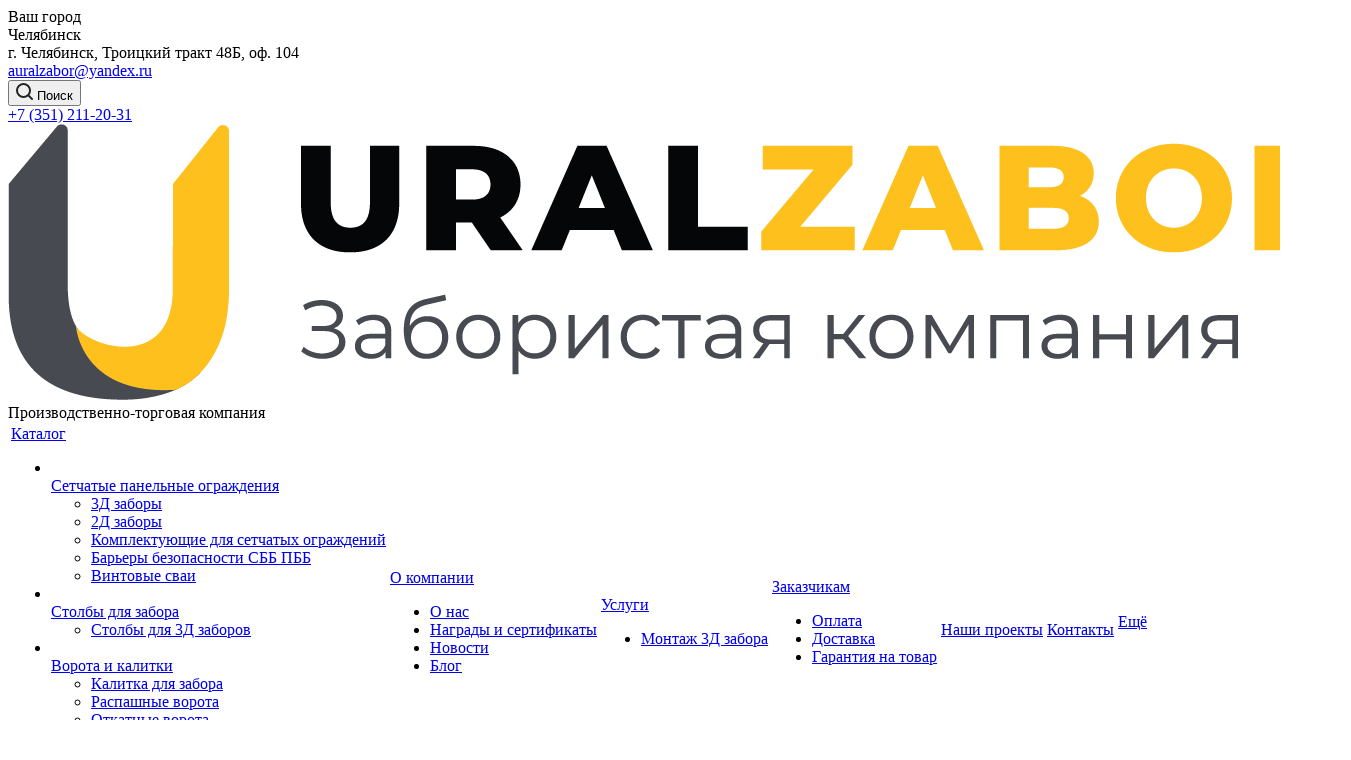

--- FILE ---
content_type: text/html; charset=UTF-8
request_url: https://chel.uralzabor.com/catalog/setchatye_ograzhdeniya/3d_paneli/3d_panel_dlya_zabora_light_1_23kh2_5m_ral_7016_grafit/
body_size: 54109
content:


    <!DOCTYPE html>
<html xmlns="http://www.w3.org/1999/xhtml" xml:lang="ru" lang="ru" >
    <head>
        <title>3Д Панель 3,5 мм 1,23х2,5м RAL 7016 (графит) цинк - купить в Челябинске ᐉ УРАЛЗАБОР</title>
        <meta name="viewport" content="initial-scale=1.0, width=device-width" />
        <meta name="HandheldFriendly" content="true" />
        <meta name="yes" content="yes" />
        <meta name="apple-mobile-web-app-status-bar-style" content="black" />
        <meta name="SKYPE_TOOLBAR" content="SKYPE_TOOLBAR_PARSER_COMPATIBLE" />

                <meta http-equiv="Content-Type" content="text/html; charset=UTF-8" />
<meta name="description" content="ᐉ УРАЛЗАБОР поставляет: 3Д Панель 3,5 мм 1,23х2,5м RAL 7016 (графит) цинк за 1&nbsp;395 &#8381;/шт. с доставкой в Челябинске ► Есть доставка по России" />
<link href="/bitrix/css/dbogdanoff.cookie/style.min.css?1747742717763"  rel="stylesheet" />
<link href="https://fonts.googleapis.com/css?family=Open+Sans:300italic,400italic,600italic,700italic,800italic,400,300,500,600,700,800&subset=latin,cyrillic-ext"  rel="stylesheet" />
<link href="/bitrix/js/ui/design-tokens/dist/ui.design-tokens.min.css?168207869622029"  rel="stylesheet" />
<link href="/bitrix/js/ui/fonts/opensans/ui.font.opensans.min.css?16820786122320"  rel="stylesheet" />
<link href="/bitrix/js/main/popup/dist/main.popup.bundle.min.css?170167224926598"  rel="stylesheet" />
<link href="/bitrix/cache/css/s1/aspro_next/page_e2703e41800c2946f92247dbd31bc782/page_e2703e41800c2946f92247dbd31bc782_v1.css?176940963010633"  rel="stylesheet" />
<link href="/bitrix/cache/css/s1/aspro_next/default_23677d711b7ac45021751a8e572fdf09/default_23677d711b7ac45021751a8e572fdf09_v1.css?176940963054265"  rel="stylesheet" />
<link href="/bitrix/panel/main/popup.min.css?168207866220774"  rel="stylesheet" />
<link href="/bitrix/cache/css/s1/aspro_next/template_85acc299b1035db589fc7438c41bc5b9/template_85acc299b1035db589fc7438c41bc5b9_v1.css?17694096301370241"  data-template-style="true" rel="stylesheet" />
<script>if(!window.BX)window.BX={};if(!window.BX.message)window.BX.message=function(mess){if(typeof mess==='object'){for(let i in mess) {BX.message[i]=mess[i];} return true;}};</script>
<script>(window.BX||top.BX).message({'JS_CORE_LOADING':'Загрузка...','JS_CORE_NO_DATA':'- Нет данных -','JS_CORE_WINDOW_CLOSE':'Закрыть','JS_CORE_WINDOW_EXPAND':'Развернуть','JS_CORE_WINDOW_NARROW':'Свернуть в окно','JS_CORE_WINDOW_SAVE':'Сохранить','JS_CORE_WINDOW_CANCEL':'Отменить','JS_CORE_WINDOW_CONTINUE':'Продолжить','JS_CORE_H':'ч','JS_CORE_M':'м','JS_CORE_S':'с','JSADM_AI_HIDE_EXTRA':'Скрыть лишние','JSADM_AI_ALL_NOTIF':'Показать все','JSADM_AUTH_REQ':'Требуется авторизация!','JS_CORE_WINDOW_AUTH':'Войти','JS_CORE_IMAGE_FULL':'Полный размер'});</script>

<script src="/bitrix/js/main/core/core.min.js?1701672252219752"></script>

<script>BX.setJSList(['/bitrix/js/main/core/core_ajax.js','/bitrix/js/main/core/core_promise.js','/bitrix/js/main/polyfill/promise/js/promise.js','/bitrix/js/main/loadext/loadext.js','/bitrix/js/main/loadext/extension.js','/bitrix/js/main/polyfill/promise/js/promise.js','/bitrix/js/main/polyfill/find/js/find.js','/bitrix/js/main/polyfill/includes/js/includes.js','/bitrix/js/main/polyfill/matches/js/matches.js','/bitrix/js/ui/polyfill/closest/js/closest.js','/bitrix/js/main/polyfill/fill/main.polyfill.fill.js','/bitrix/js/main/polyfill/find/js/find.js','/bitrix/js/main/polyfill/matches/js/matches.js','/bitrix/js/main/polyfill/core/dist/polyfill.bundle.js','/bitrix/js/main/core/core.js','/bitrix/js/main/polyfill/intersectionobserver/js/intersectionobserver.js','/bitrix/js/main/lazyload/dist/lazyload.bundle.js','/bitrix/js/main/polyfill/core/dist/polyfill.bundle.js','/bitrix/js/main/parambag/dist/parambag.bundle.js']);
</script>
<script>(window.BX||top.BX).message({'pull_server_enabled':'Y','pull_config_timestamp':'1701673395','pull_guest_mode':'N','pull_guest_user_id':'0'});(window.BX||top.BX).message({'PULL_OLD_REVISION':'Для продолжения корректной работы с сайтом необходимо перезагрузить страницу.'});</script>
<script>(window.BX||top.BX).message({'JS_CORE_LOADING':'Загрузка...','JS_CORE_NO_DATA':'- Нет данных -','JS_CORE_WINDOW_CLOSE':'Закрыть','JS_CORE_WINDOW_EXPAND':'Развернуть','JS_CORE_WINDOW_NARROW':'Свернуть в окно','JS_CORE_WINDOW_SAVE':'Сохранить','JS_CORE_WINDOW_CANCEL':'Отменить','JS_CORE_WINDOW_CONTINUE':'Продолжить','JS_CORE_H':'ч','JS_CORE_M':'м','JS_CORE_S':'с','JSADM_AI_HIDE_EXTRA':'Скрыть лишние','JSADM_AI_ALL_NOTIF':'Показать все','JSADM_AUTH_REQ':'Требуется авторизация!','JS_CORE_WINDOW_AUTH':'Войти','JS_CORE_IMAGE_FULL':'Полный размер'});</script>
<script>(window.BX||top.BX).message({'LANGUAGE_ID':'ru','FORMAT_DATE':'DD.MM.YYYY','FORMAT_DATETIME':'DD.MM.YYYY HH:MI:SS','COOKIE_PREFIX':'BITRIX_SM','SERVER_TZ_OFFSET':'-18000','UTF_MODE':'Y','SITE_ID':'s1','SITE_DIR':'/','USER_ID':'','SERVER_TIME':'1769423938','USER_TZ_OFFSET':'36000','USER_TZ_AUTO':'Y','bitrix_sessid':'c7af7e310b2b2d0684477ecfd81c4fd5'});</script>


<script  src="/bitrix/cache/js/s1/aspro_next/kernel_main/kernel_main_v1.js?1769409926154482"></script>
<script src="/bitrix/js/ui/dexie/dist/dexie3.bundle.min.js?168207861488295"></script>
<script src="/bitrix/js/main/core/core_ls.min.js?16157938827365"></script>
<script src="/bitrix/js/main/core/core_frame_cache.min.js?170167225211210"></script>
<script src="/bitrix/js/dbogdanoff.cookie/script.min.js?17477427171623"></script>
<script src="/bitrix/js/pull/protobuf/protobuf.min.js?161579389676433"></script>
<script src="/bitrix/js/pull/protobuf/model.min.js?161579389614190"></script>
<script src="/bitrix/js/rest/client/rest.client.min.js?16157938979240"></script>
<script src="/bitrix/js/pull/client/pull.client.min.js?168207868648309"></script>
<script src="/bitrix/js/main/jquery/jquery-2.2.4.min.js?168207862985578"></script>
<script src="/bitrix/js/main/ajax.js?161579388235509"></script>
<script src="/bitrix/js/main/popup/dist/main.popup.bundle.min.js?170167224865670"></script>
<script src="/bitrix/js/main/rating.min.js?161579388212067"></script>
<script src="/bitrix/js/currency/currency-core/dist/currency-core.bundle.min.js?16820783293755"></script>
<script src="/bitrix/js/currency/core_currency.min.js?1615869163833"></script>
<script>BX.setJSList(['/bitrix/js/main/core/core_fx.js','/bitrix/js/main/pageobject/pageobject.js','/bitrix/js/main/core/core_window.js','/bitrix/js/main/session.js','/bitrix/js/main/date/main.date.js','/bitrix/js/main/core/core_date.js','/bitrix/js/main/utils.js','/bitrix/templates/aspro_next/components/bitrix/catalog/main/script.js','/bitrix/templates/aspro_next/components/bitrix/catalog.element/main/script.js','/bitrix/templates/aspro_next/components/bitrix/sale.gift.product/main/script.js','/bitrix/templates/aspro_next/components/bitrix/sale.gift.main.products/main/script.js','/bitrix/templates/aspro_next/js/jquery.history.js','/bitrix/templates/aspro_next/js/jquery.actual.min.js','/bitrix/templates/aspro_next/vendor/js/jquery.bxslider.js','/bitrix/templates/aspro_next/js/jqModal.js','/bitrix/templates/aspro_next/vendor/js/bootstrap.js','/bitrix/templates/aspro_next/vendor/js/jquery.appear.js','/bitrix/templates/aspro_next/js/browser.js','/bitrix/templates/aspro_next/js/jquery.fancybox.js','/bitrix/templates/aspro_next/js/jquery.flexslider.js','/bitrix/templates/aspro_next/vendor/js/moment.min.js','/bitrix/templates/aspro_next/vendor/js/footable.js','/bitrix/templates/aspro_next/vendor/js/jquery.menu-aim.js','/bitrix/templates/aspro_next/vendor/js/velocity/velocity.js','/bitrix/templates/aspro_next/vendor/js/velocity/velocity.ui.js','/bitrix/templates/aspro_next/vendor/js/lazysizes.min.js','/bitrix/templates/aspro_next/js/jquery.validate.min.js','/bitrix/templates/aspro_next/js/jquery.inputmask.bundle.min.js','/bitrix/templates/aspro_next/js/jquery.uniform.min.js','/bitrix/templates/aspro_next/js/jquery.easing.1.3.js','/bitrix/templates/aspro_next/js/equalize.min.js','/bitrix/templates/aspro_next/js/jquery.alphanumeric.js','/bitrix/templates/aspro_next/js/jquery.cookie.js','/bitrix/templates/aspro_next/js/jquery.plugin.min.js','/bitrix/templates/aspro_next/js/jquery.countdown.min.js','/bitrix/templates/aspro_next/js/jquery.countdown-ru.js','/bitrix/templates/aspro_next/js/jquery.ikSelect.js','/bitrix/templates/aspro_next/js/jquery.mobile.custom.touch.min.js','/bitrix/templates/aspro_next/js/jquery.dotdotdot.js','/bitrix/templates/aspro_next/js/rating_likes.js','/bitrix/templates/aspro_next/js/blocks/blocks.js','/bitrix/templates/aspro_next/js/video_banner.js','/bitrix/templates/aspro_next/js/main.js','/bitrix/templates/aspro_next/js/jquery.mCustomScrollbar.min.js','/bitrix/components/bitrix/search.title/script.js','/bitrix/templates/aspro_next/components/bitrix/search.title/fixed/script.js','/bitrix/templates/aspro_next/js/custom.js','/bitrix/templates/aspro_next/js/jquery-ui.min.js','/bitrix/templates/aspro_next/components/aspro/regionality.list.next/popup_regions_small/script.js','/bitrix/templates/aspro_next/components/bitrix/catalog.comments/catalog/script.js','/bitrix/components/aspro/catalog.viewed.next/templates/main_horizontal/script.js']);</script>
<script>BX.setCSSList(['/bitrix/templates/aspro_next/components/bitrix/catalog/main/style.css','/bitrix/templates/aspro_next/components/bitrix/sale.gift.main.products/main/style.css','/bitrix/templates/aspro_next/vendor/css/bootstrap.css','/bitrix/templates/aspro_next/css/jquery.fancybox.css','/bitrix/templates/aspro_next/css/styles.css','/bitrix/templates/aspro_next/css/animation/animation_ext.css','/bitrix/templates/aspro_next/vendor/css/footable.standalone.min.css','/bitrix/templates/aspro_next/css/blocks/blocks.css','/bitrix/templates/aspro_next/ajax/ajax.css','/bitrix/templates/aspro_next/css/jquery.mCustomScrollbar.min.css','/bitrix/templates/aspro_next/styles.css','/bitrix/templates/aspro_next/template_styles.css','/bitrix/templates/aspro_next/css/media.min.css','/bitrix/templates/aspro_next/vendor/fonts/font-awesome/css/font-awesome.min.css','/bitrix/templates/aspro_next/css/print.css','/bitrix/templates/aspro_next/themes/custom_s1/theme.css','/bitrix/templates/aspro_next/bg_color/light/bgcolors.css','/bitrix/templates/aspro_next/css/width-2.css','/bitrix/templates/aspro_next/css/font-1.css','/bitrix/templates/aspro_next/css/custom.css','/bitrix/templates/aspro_next/components/bitrix/catalog.comments/catalog/style.css','/bitrix/components/bitrix/blog/templates/.default/style.css','/bitrix/components/bitrix/blog/templates/.default/themes/green/style.css','/bitrix/components/bitrix/rating.vote/templates/standart_text/style.css']);</script>
<script data-skip-moving='true'>window['asproRecaptcha'] = {params: {'recaptchaColor':'light','recaptchaLogoShow':'y','recaptchaSize':'normal','recaptchaBadge':'bottomright','recaptchaLang':'ru'},key: '6Le_WvMqAAAAAFaACpP-xOVYlMV1JgykWOnpqoVW',ver: '2'};</script>
<script data-skip-moving='true'>!function(c,t,n,p){function s(e){var a=t.getElementById(e);if(a&&!(a.className.indexOf("g-recaptcha")<0)&&c.grecaptcha)if("3"==c[p].ver)a.innerHTML='<textarea class="g-recaptcha-response" style="display:none;resize:0;" name="g-recaptcha-response"></textarea>',grecaptcha.ready(function(){grecaptcha.execute(c[p].key,{action:"maxscore"}).then(function(e){a.innerHTML='<textarea class="g-recaptcha-response" style="display:none;resize:0;" name="g-recaptcha-response">'+e+"</textarea>"})});else{if(a.children.length)return;var r=grecaptcha.render(e,{sitekey:c[p].key+"",theme:c[p].params.recaptchaColor+"",size:c[p].params.recaptchaSize+"",callback:"onCaptchaVerify"+c[p].params.recaptchaSize,badge:c[p].params.recaptchaBadge});$(a).attr("data-widgetid",r)}}c.onLoadRenderRecaptcha=function(){var e=[];for(var a in c[n].args)if(c[n].args.hasOwnProperty(a)){var r=c[n].args[a][0];-1==e.indexOf(r)&&(e.push(r),s(r))}c[n]=function(e){s(e)}},c[n]=c[n]||function(){var e,a,r;c[n].args=c[n].args||[],c[n].args.push(arguments),a="recaptchaApiLoader",(e=t).getElementById(a)||((r=e.createElement("script")).id=a,r.src="//www.google.com/recaptcha/api.js?hl="+c[p].params.recaptchaLang+"&onload=onLoadRenderRecaptcha&render="+("3"==c[p].ver?c[p].key:"explicit"),e.head.appendChild(r))}}(window,document,"renderRecaptchaById","asproRecaptcha");</script>
<script data-skip-moving='true'>!function(){function d(a){for(var e=a;e;)if("form"===(e=e.parentNode).nodeName.toLowerCase())return e;return null}function i(a){var e=[],t=null,n=!1;void 0!==a&&(n=null!==a),t=n?a.getElementsByTagName("input"):document.getElementsByName("captcha_word");for(var r=0;r<t.length;r++)"captcha_word"===t[r].name&&e.push(t[r]);return e}function l(a){for(var e=[],t=a.getElementsByTagName("img"),n=0;n<t.length;n++)!/\/bitrix\/tools\/captcha.php\?(captcha_code|captcha_sid)=[^>]*?/i.test(t[n].src)&&"captcha"!==t[n].id||e.push(t[n]);return e}function h(a){var e="recaptcha-dynamic-"+(new Date).getTime();if(null!==document.getElementById(e)){for(var t=null;t=Math.floor(65535*Math.random()),null!==document.getElementById(e+t););e+=t}var n=document.createElement("div");n.id=e,n.className="g-recaptcha",n.attributes["data-sitekey"]=window.asproRecaptcha.key,a.parentNode&&(a.parentNode.className+=" recaptcha_text",a.parentNode.replaceChild(n,a)),"3"==window.asproRecaptcha.ver&&(a.closest(".captcha-row").style.display="none"),renderRecaptchaById(e)}function a(){for(var a,e,t,n,r=function(){var a=i(null);if(0===a.length)return[];for(var e=[],t=0;t<a.length;t++){var n=d(a[t]);null!==n&&e.push(n)}return e}(),c=0;c<r.length;c++){var o=r[c],p=i(o);if(0!==p.length){var s=l(o);if(0!==s.length){for(a=0;a<p.length;a++)h(p[a]);for(a=0;a<s.length;a++)t=s[a],n="[data-uri]",t.attributes.src=n,t.style.display="none","src"in t&&(t.parentNode&&-1===t.parentNode.className.indexOf("recaptcha_tmp_img")&&(t.parentNode.className+=" recaptcha_tmp_img"),t.src=n);e=o,"function"==typeof $&&$(e).find(".captcha-row label > span").length&&$(e).find(".captcha-row label > span").html(BX.message("RECAPTCHA_TEXT")+' <span class="star">*</span>')}}}}document.addEventListener?document.addEventListener("DOMNodeInserted",function(){try{return(function(){if("undefined"!=typeof renderRecaptchaById)for(var a=document.getElementsByClassName("g-recaptcha"),e=0;e<a.length;e++){var t=a[e];if(0===t.innerHTML.length){var n=t.id;if("string"==typeof n&&0!==n.length){if("3"==window.asproRecaptcha.ver)t.closest(".captcha-row").style.display="none";else if("function"==typeof $){var r=$(t).closest(".captcha-row");r.length&&(r.addClass(window.asproRecaptcha.params.recaptchaSize+" logo_captcha_"+window.asproRecaptcha.params.recaptchaLogoShow+" "+window.asproRecaptcha.params.recaptchaBadge),r.find(".captcha_image").addClass("recaptcha_tmp_img"),r.find(".captcha_input").addClass("recaptcha_text"),"invisible"!==window.asproRecaptcha.params.recaptchaSize&&(r.find("input.recaptcha").length||$('<input type="text" class="recaptcha" value="" />').appendTo(r)))}renderRecaptchaById(n)}}}}(),window.renderRecaptchaById&&window.asproRecaptcha&&window.asproRecaptcha.key)?(a(),!0):(console.error("Bad captcha keys or module error"),!0)}catch(a){return console.error(a),!0}},!1):console.warn("Your browser does not support dynamic ReCaptcha replacement")}();</script>
<script>
					(function () {
						"use strict";

						var counter = function ()
						{
							var cookie = (function (name) {
								var parts = ("; " + document.cookie).split("; " + name + "=");
								if (parts.length == 2) {
									try {return JSON.parse(decodeURIComponent(parts.pop().split(";").shift()));}
									catch (e) {}
								}
							})("BITRIX_CONVERSION_CONTEXT_s1");

							if (cookie && cookie.EXPIRE >= BX.message("SERVER_TIME"))
								return;

							var request = new XMLHttpRequest();
							request.open("POST", "/bitrix/tools/conversion/ajax_counter.php", true);
							request.setRequestHeader("Content-type", "application/x-www-form-urlencoded");
							request.send(
								"SITE_ID="+encodeURIComponent("s1")+
								"&sessid="+encodeURIComponent(BX.bitrix_sessid())+
								"&HTTP_REFERER="+encodeURIComponent(document.referrer)
							);
						};

						if (window.frameRequestStart === true)
							BX.addCustomEvent("onFrameDataReceived", counter);
						else
							BX.ready(counter);
					})();
				</script>
<script>BX.message({'PHONE':'Телефон','FAST_VIEW':'Быстрый просмотр','TABLES_SIZE_TITLE':'Подбор размера','SOCIAL':'Социальные сети','DESCRIPTION':'Описание магазина','ITEMS':'Товары','LOGO':'Логотип','REGISTER_INCLUDE_AREA':'Текст о регистрации','AUTH_INCLUDE_AREA':'Текст об авторизации','FRONT_IMG':'Изображение компании','EMPTY_CART':'пуста','CATALOG_VIEW_MORE':'... Показать все','CATALOG_VIEW_LESS':'... Свернуть','JS_REQUIRED':'Заполните это поле','JS_FORMAT':'Неверный формат','JS_FILE_EXT':'Недопустимое расширение файла','JS_PASSWORD_COPY':'Пароли не совпадают','JS_PASSWORD_LENGTH':'Минимум 6 символов','JS_ERROR':'Неверно заполнено поле','JS_FILE_SIZE':'Максимальный размер 5мб','JS_FILE_BUTTON_NAME':'Выберите файл','JS_FILE_DEFAULT':'Файл не найден','JS_DATE':'Некорректная дата','JS_DATETIME':'Некорректная дата/время','JS_REQUIRED_LICENSES':'Согласитесь с условиями','JS_REQUIRED_OFFER':'Согласитесь с условиями','LICENSE_PROP':'Согласие на обработку персональных данных','LOGIN_LEN':'Введите минимум {0} символа','FANCY_CLOSE':'Закрыть','FANCY_NEXT':'Следующий','FANCY_PREV':'Предыдущий','TOP_AUTH_REGISTER':'Регистрация','CALLBACK':'Заказать звонок','S_CALLBACK':'Заказать звонок','UNTIL_AKC':'До конца акции','TITLE_QUANTITY_BLOCK':'Остаток','TITLE_QUANTITY':'шт.','TOTAL_SUMM_ITEM':'Общая стоимость ','SUBSCRIBE_SUCCESS':'Вы успешно подписались','RECAPTCHA_TEXT':'Подтвердите, что вы не робот','JS_RECAPTCHA_ERROR':'Пройдите проверку','COUNTDOWN_SEC':'сек.','COUNTDOWN_MIN':'мин.','COUNTDOWN_HOUR':'час.','COUNTDOWN_DAY0':'дней','COUNTDOWN_DAY1':'день','COUNTDOWN_DAY2':'дня','COUNTDOWN_WEAK0':'Недель','COUNTDOWN_WEAK1':'Неделя','COUNTDOWN_WEAK2':'Недели','COUNTDOWN_MONTH0':'Месяцев','COUNTDOWN_MONTH1':'Месяц','COUNTDOWN_MONTH2':'Месяца','COUNTDOWN_YEAR0':'Лет','COUNTDOWN_YEAR1':'Год','COUNTDOWN_YEAR2':'Года','CATALOG_PARTIAL_BASKET_PROPERTIES_ERROR':'Заполнены не все свойства у добавляемого товара','CATALOG_EMPTY_BASKET_PROPERTIES_ERROR':'Выберите свойства товара, добавляемые в корзину в параметрах компонента','CATALOG_ELEMENT_NOT_FOUND':'Элемент не найден','ERROR_ADD2BASKET':'Ошибка добавления товара в корзину','CATALOG_SUCCESSFUL_ADD_TO_BASKET':'Успешное добавление товара в корзину','ERROR_BASKET_TITLE':'Ошибка корзины','ERROR_BASKET_PROP_TITLE':'Выберите свойства, добавляемые в корзину','ERROR_BASKET_BUTTON':'Выбрать','BASKET_TOP':'Корзина в шапке','ERROR_ADD_DELAY_ITEM':'Ошибка отложенной корзины','VIEWED_TITLE':'Ранее вы смотрели','VIEWED_BEFORE':'Ранее вы смотрели','BEST_TITLE':'Лучшие предложения','CT_BST_SEARCH_BUTTON':'Поиск','CT_BST_SEARCH2_BUTTON':'Найти','BASKET_PRINT_BUTTON':'Распечатать','BASKET_CLEAR_ALL_BUTTON':'Очистить','BASKET_QUICK_ORDER_BUTTON':'Быстрый заказ','BASKET_CONTINUE_BUTTON':'Продолжить покупки','BASKET_ORDER_BUTTON':'Оформить заказ','SHARE_BUTTON':'Поделиться','BASKET_CHANGE_TITLE':'Ваш заказ','BASKET_CHANGE_LINK':'Изменить','MORE_INFO_SKU':'Подробнее','MORE_BUY_SKU':'Купить','FROM':'от','TITLE_BLOCK_VIEWED_NAME':'Ранее вы смотрели','T_BASKET':'Корзина','FILTER_EXPAND_VALUES':'Показать все','FILTER_HIDE_VALUES':'Свернуть','FULL_ORDER':'Полный заказ','CUSTOM_COLOR_CHOOSE':'Выбрать','CUSTOM_COLOR_CANCEL':'Отмена','S_MOBILE_MENU':'Меню','NEXT_T_MENU_BACK':'Назад','NEXT_T_MENU_CALLBACK':'Обратная связь','NEXT_T_MENU_CONTACTS_TITLE':'Будьте на связи','SEARCH_TITLE':'Поиск','SOCIAL_TITLE':'Оставайтесь на связи','HEADER_SCHEDULE':'Время работы','SEO_TEXT':'SEO описание','COMPANY_IMG':'Картинка компании','COMPANY_TEXT':'Описание компании','CONFIG_SAVE_SUCCESS':'Настройки сохранены','CONFIG_SAVE_FAIL':'Ошибка сохранения настроек','ITEM_ECONOMY':'Экономия','ITEM_ARTICLE':'Артикул: ','JS_FORMAT_ORDER':'имеет неверный формат','JS_BASKET_COUNT_TITLE':'В корзине товаров на SUMM','POPUP_VIDEO':'Видео','POPUP_GIFT_TEXT':'Нашли что-то особенное? Намекните другу о подарке!','ORDER_FIO_LABEL':'Ф.И.О.','ORDER_PHONE_LABEL':'Телефон','ORDER_REGISTER_BUTTON':'Регистрация','/home/uralzabor/uralzabor.test-1pos.ru/www/bitrix/modules/main/lang/ru/classes/general/user.php':{'main_user_captcha_error':'Не пройдена проверка от автоматических сообщений','MAIN_FUNCTION_REGISTER_CAPTCHA':'Не пройдена проверка от автоматических сообщений'},'/home/uralzabor/uralzabor.test-1pos.ru/www/bitrix/modules/form/lang/ru/include.php':{'FORM_WRONG_CAPTCHA':'Не пройдена проверка от автоматических сообщений'},'/home/uralzabor/uralzabor.test-1pos.ru/www/bitrix/components/bitrix/iblock.element.add.form/lang/ru/component.php':{'IBLOCK_FORM_WRONG_CAPTCHA':'Не пройдена проверка от автоматических сообщений'},'':{'B_B_PC_CAPTCHA_ERROR':'Не пройдена проверка от автоматических сообщений'},'/home/uralzabor/uralzabor.test-1pos.ru/www/bitrix/components/bitrix/catalog.product.subscribe/lang/ru/ajax.php':{'CPSA_INCCORECT_INPUT_CAPTHA':'Не пройдена проверка от автоматических сообщений'},'/home/uralzabor/uralzabor.test-1pos.ru/www/bitrix/components/bitrix/forum.comments/lang/ru/class.php':{'POSTM_CAPTCHA':'Не пройдена проверка от автоматических сообщений'},'/home/uralzabor/uralzabor.test-1pos.ru/www/bitrix/components/bitrix/forum.message.send/lang/ru/component.php':{'F_BAD_CAPTCHA':'Не пройдена проверка от автоматических сообщений'},'/home/uralzabor/uralzabor.test-1pos.ru/www/bitrix/components/bitrix/main.feedback/lang/ru/component.php':{'MF_CAPTCHA_WRONG':'Не пройдена проверка от автоматических сообщений','MF_CAPTHCA_EMPTY':'Не пройдена проверка от автоматических сообщений'},'/home/uralzabor/uralzabor.test-1pos.ru/www/bitrix/components/bitrix/main.register/lang/ru/component.php':{'REGISTER_WRONG_CAPTCHA':'Не пройдена проверка от автоматических сообщений'},'/home/uralzabor/uralzabor.test-1pos.ru/www/bitrix/components/bitrix/sale.notice.product/lang/ru/component.php':{'NOTIFY_NO_CAPTHA':'Не пройдена проверка от автоматических сообщений'},'/home/uralzabor/uralzabor.test-1pos.ru/www/bitrix/modules/vote/lang/ru/classes/general/vote.php':{'VOTE_BAD_CAPTCHA':'Не пройдена проверка от автоматических сообщений'},'/home/uralzabor/uralzabor.test-1pos.ru/www/bitrix/components/bitrix/blog.post.comment.list/lang/ru/class.php':{'B_B_PC_CAPTCHA_ERROR':'Не пройдена проверка от автоматических сообщений'},'/home/uralzabor/uralzabor.test-1pos.ru/www/bitrix/components/bitrix/blog.post.comment/lang/ru/class.php':{'B_B_PC_CAPTCHA_ERROR':'Не пройдена проверка от автоматических сообщений'}})</script>
<script>window.lazySizesConfig = window.lazySizesConfig || {};lazySizesConfig.loadMode = 2;lazySizesConfig.expand = 100;lazySizesConfig.expFactor = 1;lazySizesConfig.hFac = 0.1;</script>
<link rel="shortcut icon" href="/favicon.ico" type="image/x-icon" />
<link rel="apple-touch-icon" sizes="180x180" href="/upload/CNext/ebe/ebe125d3ca04275d44d081017f393fb3.ico" />
<meta property="og:description" content="ᐉ УРАЛЗАБОР поставляет: 3Д Панель 3,5 мм 1,23х2,5м RAL 7016 (графит) цинк за 1&nbsp;395 &#8381;/шт. с доставкой в Челябинске ► Есть доставка по России" />
<meta property="og:image" content="https://chel.uralzabor.com/upload/iblock/c4a/9fqxr4hd3iixssugp1aqzyi84eb07sj9.png" />
<link rel="image_src" href="https://chel.uralzabor.com/upload/iblock/c4a/9fqxr4hd3iixssugp1aqzyi84eb07sj9.png"  />
<meta property="og:title" content="3Д Панель 3,5 мм 1,23х2,5м RAL 7016 (графит) цинк - купить в Челябинске ᐉ УРАЛЗАБОР" />
<meta property="og:type" content="website" />
<meta property="og:url" content="https://chel.uralzabor.com/catalog/setchatye_ograzhdeniya/3d_paneli/3d_panel_dlya_zabora_light_1_23kh2_5m_ral_7016_grafit/" />

<script  src="/bitrix/cache/js/s1/aspro_next/template_c4c8fb1d8244a81039da01c23406f4a7/template_c4c8fb1d8244a81039da01c23406f4a7_v1.js?1769409630783962"></script>
<script  src="/bitrix/cache/js/s1/aspro_next/page_ac6426d586a5949f38a96985ddf3f209/page_ac6426d586a5949f38a96985ddf3f209_v1.js?1769409630150272"></script>
<script  src="/bitrix/cache/js/s1/aspro_next/default_e8f8974f70a08b1288d3473aed4e3a85/default_e8f8974f70a08b1288d3473aed4e3a85_v1.js?176940963033910"></script>
<script  src="/bitrix/cache/js/s1/aspro_next/default_ae4d56686802e16533e9ab6ef187398c/default_ae4d56686802e16533e9ab6ef187398c_v1.js?17694096307711"></script>
<script  src="/bitrix/cache/js/s1/aspro_next/default_6f2258da88805920b4a376cfcbde2daf/default_6f2258da88805920b4a376cfcbde2daf_v1.js?17694096302623"></script>
<script>var _ba = _ba || []; _ba.push(["aid", "5c4aecec37fecdca0f30240e68f490ce"]); _ba.push(["host", "chel.uralzabor.com"]); _ba.push(["ad[ct][item]", "[base64]"]);_ba.push(["ad[ct][user_id]", function(){return BX.message("USER_ID") ? BX.message("USER_ID") : 0;}]);_ba.push(["ad[ct][recommendation]", function() {var rcmId = "";var cookieValue = BX.getCookie("BITRIX_SM_RCM_PRODUCT_LOG");var productId = 567;var cItems = [];var cItem;if (cookieValue){cItems = cookieValue.split(".");}var i = cItems.length;while (i--){cItem = cItems[i].split("-");if (cItem[0] == productId){rcmId = cItem[1];break;}}return rcmId;}]);_ba.push(["ad[ct][v]", "2"]);(function() {var ba = document.createElement("script"); ba.type = "text/javascript"; ba.async = true;ba.src = (document.location.protocol == "https:" ? "https://" : "http://") + "bitrix.info/ba.js";var s = document.getElementsByTagName("script")[0];s.parentNode.insertBefore(ba, s);})();</script>



        
                <script type="application/ld+json">
            {
                "@context": "https://schema.org",
                "@type": "Organization",
                "name": "Uralzabor",
                "alternateName": "Интернет-магазин заборов и металлических ограждений",
                "url": "https://uralzabor.com/",
                "logo": "https://uralzabor.com/upload/CNext/f90/f90adb39f35f1160aded276eb95a3142.png"
            }
        </script>
    </head>
<body class="site_s1 fill_bg_n " id="main">


	<div class="get_sale_fly_button" style="display: none;">Получить скидку</div>


		<!--'start_frame_cache_basketitems-component-block'-->												<div id="ajax_basket"></div>
					<!--'end_frame_cache_basketitems-component-block'-->				
		
		<script>
					window.onload=function(){
				window.dataLayer = window.dataLayer || [];
			}
				BX.message({'MIN_ORDER_PRICE_TEXT':'<b>Минимальная сумма заказа #PRICE#<\/b><br/>Пожалуйста, добавьте еще товаров в корзину','LICENSES_TEXT':'Нажимая на кнопку, Вы даете согласие на <a style=\"text-decoration:underline;\" href=\"https://uralzabor.com/include/licenses_detail.php\"  target=\"_blank\" rel=\"nofollow noopener\">обработку персональных данных<\/a>'});

		var arNextOptions = ({
			"SITE_DIR" : "/",
			"SITE_ID" : "s1",
			"SITE_ADDRESS" : "uralzabor.com",
			"FORM" : ({
				"ASK_FORM_ID" : "ASK",
				"SERVICES_FORM_ID" : "SERVICES",
				"FEEDBACK_FORM_ID" : "FEEDBACK",
				"CALLBACK_FORM_ID" : "CALLBACK",
				"RESUME_FORM_ID" : "RESUME",
				"TOORDER_FORM_ID" : "TOORDER"
			}),
			"PAGES" : ({
				"FRONT_PAGE" : "",
				"BASKET_PAGE" : "",
				"ORDER_PAGE" : "",
				"PERSONAL_PAGE" : "",
				"CATALOG_PAGE" : "1",
				"CATALOG_PAGE_URL" : "/catalog/",
				"BASKET_PAGE_URL" : "/basket/",
			}),
			"PRICES" : ({
				"MIN_PRICE" : "500",
			}),
			"THEME" : ({
				'THEME_SWITCHER' : 'N',
				'BASE_COLOR' : 'CUSTOM',
				'BASE_COLOR_CUSTOM' : '474a51',
				'TOP_MENU' : '',
				'TOP_MENU_FIXED' : 'Y',
				'COLORED_LOGO' : 'N',
				'SIDE_MENU' : 'LEFT',
				'SCROLLTOTOP_TYPE' : 'ROUND_COLOR',
				'SCROLLTOTOP_POSITION' : 'PADDING',
				'USE_LAZY_LOAD' : 'Y',
				'CAPTCHA_FORM_TYPE' : '',
				'ONE_CLICK_BUY_CAPTCHA' : 'N',
				'PHONE_MASK' : '+7 (999) 999-99-99',
				'VALIDATE_PHONE_MASK' : '^[+][0-9] [(][0-9]{3}[)] [0-9]{3}[-][0-9]{2}[-][0-9]{2}$',
				'DATE_MASK' : 'd.m.y',
				'DATE_PLACEHOLDER' : 'дд.мм.гггг',
				'VALIDATE_DATE_MASK' : '^[0-9]{1,2}\.[0-9]{1,2}\.[0-9]{4}$',
				'DATETIME_MASK' : 'd.m.y h:s',
				'DATETIME_PLACEHOLDER' : 'дд.мм.гггг чч:мм',
				'VALIDATE_DATETIME_MASK' : '^[0-9]{1,2}\.[0-9]{1,2}\.[0-9]{4} [0-9]{1,2}\:[0-9]{1,2}$',
				'VALIDATE_FILE_EXT' : 'png|jpg|jpeg|gif|doc|docx|xls|xlsx|txt|pdf|odt|rtf',
				'BANNER_WIDTH' : '',
				'BIGBANNER_ANIMATIONTYPE' : 'SLIDE_HORIZONTAL',
				'BIGBANNER_SLIDESSHOWSPEED' : '5000',
				'BIGBANNER_ANIMATIONSPEED' : '600',
				'PARTNERSBANNER_SLIDESSHOWSPEED' : '5000',
				'PARTNERSBANNER_ANIMATIONSPEED' : '600',
				'ORDER_BASKET_VIEW' : 'FLY',
				'SHOW_BASKET_ONADDTOCART' : 'Y',
				'SHOW_BASKET_PRINT' : 'Y',
				"SHOW_ONECLICKBUY_ON_BASKET_PAGE" : 'Y',
				'SHOW_LICENCE' : 'Y',				
				'LICENCE_CHECKED' : 'N',
				'SHOW_OFFER' : 'N',
				'OFFER_CHECKED' : 'N',
				'LOGIN_EQUAL_EMAIL' : 'Y',
				'PERSONAL_ONEFIO' : 'Y',
				'SHOW_TOTAL_SUMM' : 'N',
				'SHOW_TOTAL_SUMM_TYPE' : 'CHANGE',
				'CHANGE_TITLE_ITEM' : 'N',
				'DISCOUNT_PRICE' : '1',
				'STORES' : '',
				'STORES_SOURCE' : 'IBLOCK',
				'TYPE_SKU' : 'TYPE_1',
				'MENU_POSITION' : 'LINE',
				'MENU_TYPE_VIEW' : 'HOVER',
				'DETAIL_PICTURE_MODE' : 'POPUP',
				'PAGE_WIDTH' : '2',
				'PAGE_CONTACTS' : '1',
				'HEADER_TYPE' : '1',
				'REGIONALITY_SEARCH_ROW' : 'N',
				'HEADER_TOP_LINE' : '',
				'HEADER_FIXED' : '2',
				'HEADER_MOBILE' : '1',
				'HEADER_MOBILE_MENU' : '1',
				'HEADER_MOBILE_MENU_SHOW_TYPE' : '',
				'TYPE_SEARCH' : 'fixed',
				'PAGE_TITLE' : '3',
				'INDEX_TYPE' : 'index2',
				'FOOTER_TYPE' : '1',
				'PRINT_BUTTON' : 'N',
				'EXPRESSION_FOR_PRINT_PAGE' : 'Версия для печати',
				'EXPRESSION_FOR_FAST_VIEW' : 'Быстрый просмотр',
				'FILTER_VIEW' : 'VERTICAL',
				'YA_GOALS' : 'Y',
				'YA_COUNTER_ID' : '78427506',
				'USE_FORMS_GOALS' : 'COMMON',
				'USE_SALE_GOALS' : '',
				'USE_DEBUG_GOALS' : 'N',
				'SHOW_HEADER_GOODS' : 'Y',
				'INSTAGRAMM_INDEX' : 'Y',
				'USE_PHONE_AUTH': 'N',
				'MOBILE_CATALOG_LIST_ELEMENTS_COMPACT': 'Y',
				'NLO_MENU': 'N',
			}),
			"PRESETS": [{'ID':'968','TITLE':'Тип 1','DESCRIPTION':'','IMG':'/bitrix/images/aspro.next/themes/preset968_1544181424.png','OPTIONS':{'THEME_SWITCHER':'Y','BASE_COLOR':'9','BASE_COLOR_CUSTOM':'1976d2','SHOW_BG_BLOCK':'N','COLORED_LOGO':'Y','PAGE_WIDTH':'3','FONT_STYLE':'2','MENU_COLOR':'COLORED','LEFT_BLOCK':'1','SIDE_MENU':'LEFT','H1_STYLE':'2','TYPE_SEARCH':'fixed','PAGE_TITLE':'1','HOVER_TYPE_IMG':'shine','SHOW_LICENCE':'Y','MAX_DEPTH_MENU':'3','HIDE_SITE_NAME_TITLE':'Y','SHOW_CALLBACK':'Y','PRINT_BUTTON':'N','USE_GOOGLE_RECAPTCHA':'N','GOOGLE_RECAPTCHA_SHOW_LOGO':'Y','HIDDEN_CAPTCHA':'Y','INSTAGRAMM_WIDE_BLOCK':'N','BIGBANNER_HIDEONNARROW':'N','INDEX_TYPE':{'VALUE':'index1','SUB_PARAMS':{'TIZERS':'Y','CATALOG_SECTIONS':'Y','CATALOG_TAB':'Y','MIDDLE_ADV':'Y','SALE':'Y','BLOG':'Y','BOTTOM_BANNERS':'Y','COMPANY_TEXT':'Y','BRANDS':'Y','INSTAGRAMM':'Y'}},'FRONT_PAGE_BRANDS':'brands_slider','FRONT_PAGE_SECTIONS':'front_sections_only','TOP_MENU_FIXED':'Y','HEADER_TYPE':'1','USE_REGIONALITY':'Y','FILTER_VIEW':'COMPACT','SEARCH_VIEW_TYPE':'with_filter','USE_FAST_VIEW_PAGE_DETAIL':'fast_view_1','SHOW_TOTAL_SUMM':'Y','CHANGE_TITLE_ITEM':'N','VIEW_TYPE_HIGHLOAD_PROP':'N','SHOW_HEADER_GOODS':'Y','SEARCH_HIDE_NOT_AVAILABLE':'N','LEFT_BLOCK_CATALOG_ICONS':'N','SHOW_CATALOG_SECTIONS_ICONS':'Y','LEFT_BLOCK_CATALOG_DETAIL':'Y','CATALOG_COMPARE':'Y','CATALOG_PAGE_DETAIL':'element_1','SHOW_BREADCRUMBS_CATALOG_SUBSECTIONS':'Y','SHOW_BREADCRUMBS_CATALOG_CHAIN':'H1','TYPE_SKU':'TYPE_1','DETAIL_PICTURE_MODE':'POPUP','MENU_POSITION':'LINE','MENU_TYPE_VIEW':'HOVER','VIEWED_TYPE':'LOCAL','VIEWED_TEMPLATE':'HORIZONTAL','USE_WORD_EXPRESSION':'Y','ORDER_BASKET_VIEW':'FLY','ORDER_BASKET_COLOR':'DARK','SHOW_BASKET_ONADDTOCART':'Y','SHOW_BASKET_PRINT':'Y','SHOW_BASKET_ON_PAGES':'N','USE_PRODUCT_QUANTITY_LIST':'Y','USE_PRODUCT_QUANTITY_DETAIL':'Y','ONE_CLICK_BUY_CAPTCHA':'N','SHOW_ONECLICKBUY_ON_BASKET_PAGE':'Y','ONECLICKBUY_SHOW_DELIVERY_NOTE':'N','PAGE_CONTACTS':'3','CONTACTS_USE_FEEDBACK':'Y','CONTACTS_USE_MAP':'Y','BLOG_PAGE':'list_elements_2','PROJECTS_PAGE':'list_elements_2','NEWS_PAGE':'list_elements_3','STAFF_PAGE':'list_elements_1','PARTNERS_PAGE':'list_elements_3','PARTNERS_PAGE_DETAIL':'element_4','VACANCY_PAGE':'list_elements_1','LICENSES_PAGE':'list_elements_2','FOOTER_TYPE':'4','ADV_TOP_HEADER':'N','ADV_TOP_UNDERHEADER':'N','ADV_SIDE':'Y','ADV_CONTENT_TOP':'N','ADV_CONTENT_BOTTOM':'N','ADV_FOOTER':'N','HEADER_MOBILE_FIXED':'Y','HEADER_MOBILE':'1','HEADER_MOBILE_MENU':'1','HEADER_MOBILE_MENU_OPEN':'1','PERSONAL_ONEFIO':'Y','LOGIN_EQUAL_EMAIL':'Y','YA_GOALS':'N','YANDEX_ECOMERCE':'N','GOOGLE_ECOMERCE':'N'}},{'ID':'221','TITLE':'Тип 2','DESCRIPTION':'','IMG':'/bitrix/images/aspro.next/themes/preset221_1544181431.png','OPTIONS':{'THEME_SWITCHER':'Y','BASE_COLOR':'11','BASE_COLOR_CUSTOM':'107bb1','SHOW_BG_BLOCK':'N','COLORED_LOGO':'Y','PAGE_WIDTH':'2','FONT_STYLE':'8','MENU_COLOR':'LIGHT','LEFT_BLOCK':'2','SIDE_MENU':'LEFT','H1_STYLE':'2','TYPE_SEARCH':'fixed','PAGE_TITLE':'1','HOVER_TYPE_IMG':'shine','SHOW_LICENCE':'Y','MAX_DEPTH_MENU':'4','HIDE_SITE_NAME_TITLE':'Y','SHOW_CALLBACK':'Y','PRINT_BUTTON':'N','USE_GOOGLE_RECAPTCHA':'N','GOOGLE_RECAPTCHA_SHOW_LOGO':'Y','HIDDEN_CAPTCHA':'Y','INSTAGRAMM_WIDE_BLOCK':'N','BIGBANNER_HIDEONNARROW':'N','INDEX_TYPE':{'VALUE':'index3','SUB_PARAMS':{'TOP_ADV_BOTTOM_BANNER':'Y','FLOAT_BANNER':'Y','CATALOG_SECTIONS':'Y','CATALOG_TAB':'Y','TIZERS':'Y','SALE':'Y','BOTTOM_BANNERS':'Y','COMPANY_TEXT':'Y','BRANDS':'Y','INSTAGRAMM':'N'}},'FRONT_PAGE_BRANDS':'brands_slider','FRONT_PAGE_SECTIONS':'front_sections_with_childs','TOP_MENU_FIXED':'Y','HEADER_TYPE':'2','USE_REGIONALITY':'Y','FILTER_VIEW':'VERTICAL','SEARCH_VIEW_TYPE':'with_filter','USE_FAST_VIEW_PAGE_DETAIL':'fast_view_1','SHOW_TOTAL_SUMM':'Y','CHANGE_TITLE_ITEM':'N','VIEW_TYPE_HIGHLOAD_PROP':'N','SHOW_HEADER_GOODS':'Y','SEARCH_HIDE_NOT_AVAILABLE':'N','LEFT_BLOCK_CATALOG_ICONS':'N','SHOW_CATALOG_SECTIONS_ICONS':'Y','LEFT_BLOCK_CATALOG_DETAIL':'Y','CATALOG_COMPARE':'Y','CATALOG_PAGE_DETAIL':'element_3','SHOW_BREADCRUMBS_CATALOG_SUBSECTIONS':'Y','SHOW_BREADCRUMBS_CATALOG_CHAIN':'H1','TYPE_SKU':'TYPE_1','DETAIL_PICTURE_MODE':'POPUP','MENU_POSITION':'LINE','MENU_TYPE_VIEW':'HOVER','VIEWED_TYPE':'LOCAL','VIEWED_TEMPLATE':'HORIZONTAL','USE_WORD_EXPRESSION':'Y','ORDER_BASKET_VIEW':'NORMAL','ORDER_BASKET_COLOR':'DARK','SHOW_BASKET_ONADDTOCART':'Y','SHOW_BASKET_PRINT':'Y','SHOW_BASKET_ON_PAGES':'N','USE_PRODUCT_QUANTITY_LIST':'Y','USE_PRODUCT_QUANTITY_DETAIL':'Y','ONE_CLICK_BUY_CAPTCHA':'N','SHOW_ONECLICKBUY_ON_BASKET_PAGE':'Y','ONECLICKBUY_SHOW_DELIVERY_NOTE':'N','PAGE_CONTACTS':'3','CONTACTS_USE_FEEDBACK':'Y','CONTACTS_USE_MAP':'Y','BLOG_PAGE':'list_elements_2','PROJECTS_PAGE':'list_elements_2','NEWS_PAGE':'list_elements_3','STAFF_PAGE':'list_elements_1','PARTNERS_PAGE':'list_elements_3','PARTNERS_PAGE_DETAIL':'element_4','VACANCY_PAGE':'list_elements_1','LICENSES_PAGE':'list_elements_2','FOOTER_TYPE':'1','ADV_TOP_HEADER':'N','ADV_TOP_UNDERHEADER':'N','ADV_SIDE':'Y','ADV_CONTENT_TOP':'N','ADV_CONTENT_BOTTOM':'N','ADV_FOOTER':'N','HEADER_MOBILE_FIXED':'Y','HEADER_MOBILE':'1','HEADER_MOBILE_MENU':'1','HEADER_MOBILE_MENU_OPEN':'1','PERSONAL_ONEFIO':'Y','LOGIN_EQUAL_EMAIL':'Y','YA_GOALS':'N','YANDEX_ECOMERCE':'N','GOOGLE_ECOMERCE':'N'}},{'ID':'215','TITLE':'Тип 3','DESCRIPTION':'','IMG':'/bitrix/images/aspro.next/themes/preset215_1544181438.png','OPTIONS':{'THEME_SWITCHER':'Y','BASE_COLOR':'16','BASE_COLOR_CUSTOM':'188b30','SHOW_BG_BLOCK':'N','COLORED_LOGO':'Y','PAGE_WIDTH':'3','FONT_STYLE':'8','MENU_COLOR':'LIGHT','LEFT_BLOCK':'3','SIDE_MENU':'LEFT','H1_STYLE':'2','TYPE_SEARCH':'fixed','PAGE_TITLE':'1','HOVER_TYPE_IMG':'shine','SHOW_LICENCE':'Y','MAX_DEPTH_MENU':'4','HIDE_SITE_NAME_TITLE':'Y','SHOW_CALLBACK':'Y','PRINT_BUTTON':'N','USE_GOOGLE_RECAPTCHA':'N','GOOGLE_RECAPTCHA_SHOW_LOGO':'Y','HIDDEN_CAPTCHA':'Y','INSTAGRAMM_WIDE_BLOCK':'N','BIGBANNER_HIDEONNARROW':'N','INDEX_TYPE':{'VALUE':'index2','SUB_PARAMS':[]},'FRONT_PAGE_BRANDS':'brands_list','FRONT_PAGE_SECTIONS':'front_sections_with_childs','TOP_MENU_FIXED':'Y','HEADER_TYPE':'2','USE_REGIONALITY':'Y','FILTER_VIEW':'VERTICAL','SEARCH_VIEW_TYPE':'with_filter','USE_FAST_VIEW_PAGE_DETAIL':'fast_view_1','SHOW_TOTAL_SUMM':'Y','CHANGE_TITLE_ITEM':'N','VIEW_TYPE_HIGHLOAD_PROP':'N','SHOW_HEADER_GOODS':'Y','SEARCH_HIDE_NOT_AVAILABLE':'N','LEFT_BLOCK_CATALOG_ICONS':'N','SHOW_CATALOG_SECTIONS_ICONS':'Y','LEFT_BLOCK_CATALOG_DETAIL':'Y','CATALOG_COMPARE':'Y','CATALOG_PAGE_DETAIL':'element_4','SHOW_BREADCRUMBS_CATALOG_SUBSECTIONS':'Y','SHOW_BREADCRUMBS_CATALOG_CHAIN':'H1','TYPE_SKU':'TYPE_1','DETAIL_PICTURE_MODE':'POPUP','MENU_POSITION':'LINE','MENU_TYPE_VIEW':'HOVER','VIEWED_TYPE':'LOCAL','VIEWED_TEMPLATE':'HORIZONTAL','USE_WORD_EXPRESSION':'Y','ORDER_BASKET_VIEW':'NORMAL','ORDER_BASKET_COLOR':'DARK','SHOW_BASKET_ONADDTOCART':'Y','SHOW_BASKET_PRINT':'Y','SHOW_BASKET_ON_PAGES':'N','USE_PRODUCT_QUANTITY_LIST':'Y','USE_PRODUCT_QUANTITY_DETAIL':'Y','ONE_CLICK_BUY_CAPTCHA':'N','SHOW_ONECLICKBUY_ON_BASKET_PAGE':'Y','ONECLICKBUY_SHOW_DELIVERY_NOTE':'N','PAGE_CONTACTS':'3','CONTACTS_USE_FEEDBACK':'Y','CONTACTS_USE_MAP':'Y','BLOG_PAGE':'list_elements_2','PROJECTS_PAGE':'list_elements_2','NEWS_PAGE':'list_elements_3','STAFF_PAGE':'list_elements_1','PARTNERS_PAGE':'list_elements_3','PARTNERS_PAGE_DETAIL':'element_4','VACANCY_PAGE':'list_elements_1','LICENSES_PAGE':'list_elements_2','FOOTER_TYPE':'1','ADV_TOP_HEADER':'N','ADV_TOP_UNDERHEADER':'N','ADV_SIDE':'Y','ADV_CONTENT_TOP':'N','ADV_CONTENT_BOTTOM':'N','ADV_FOOTER':'N','HEADER_MOBILE_FIXED':'Y','HEADER_MOBILE':'1','HEADER_MOBILE_MENU':'1','HEADER_MOBILE_MENU_OPEN':'1','PERSONAL_ONEFIO':'Y','LOGIN_EQUAL_EMAIL':'Y','YA_GOALS':'N','YANDEX_ECOMERCE':'N','GOOGLE_ECOMERCE':'N'}},{'ID':'881','TITLE':'Тип 4','DESCRIPTION':'','IMG':'/bitrix/images/aspro.next/themes/preset881_1544181443.png','OPTIONS':{'THEME_SWITCHER':'Y','BASE_COLOR':'CUSTOM','BASE_COLOR_CUSTOM':'f07c00','SHOW_BG_BLOCK':'N','COLORED_LOGO':'Y','PAGE_WIDTH':'1','FONT_STYLE':'1','MENU_COLOR':'COLORED','LEFT_BLOCK':'2','SIDE_MENU':'RIGHT','H1_STYLE':'2','TYPE_SEARCH':'fixed','PAGE_TITLE':'3','HOVER_TYPE_IMG':'blink','SHOW_LICENCE':'Y','MAX_DEPTH_MENU':'4','HIDE_SITE_NAME_TITLE':'Y','SHOW_CALLBACK':'Y','PRINT_BUTTON':'Y','USE_GOOGLE_RECAPTCHA':'N','GOOGLE_RECAPTCHA_SHOW_LOGO':'Y','HIDDEN_CAPTCHA':'Y','INSTAGRAMM_WIDE_BLOCK':'N','BIGBANNER_HIDEONNARROW':'N','INDEX_TYPE':{'VALUE':'index4','SUB_PARAMS':[]},'FRONT_PAGE_BRANDS':'brands_slider','FRONT_PAGE_SECTIONS':'front_sections_with_childs','TOP_MENU_FIXED':'Y','HEADER_TYPE':'9','USE_REGIONALITY':'Y','FILTER_VIEW':'COMPACT','SEARCH_VIEW_TYPE':'with_filter','USE_FAST_VIEW_PAGE_DETAIL':'fast_view_1','SHOW_TOTAL_SUMM':'Y','CHANGE_TITLE_ITEM':'N','VIEW_TYPE_HIGHLOAD_PROP':'N','SHOW_HEADER_GOODS':'Y','SEARCH_HIDE_NOT_AVAILABLE':'N','LEFT_BLOCK_CATALOG_ICONS':'N','SHOW_CATALOG_SECTIONS_ICONS':'Y','LEFT_BLOCK_CATALOG_DETAIL':'Y','CATALOG_COMPARE':'Y','CATALOG_PAGE_DETAIL':'element_4','SHOW_BREADCRUMBS_CATALOG_SUBSECTIONS':'Y','SHOW_BREADCRUMBS_CATALOG_CHAIN':'H1','TYPE_SKU':'TYPE_1','DETAIL_PICTURE_MODE':'POPUP','MENU_POSITION':'LINE','MENU_TYPE_VIEW':'HOVER','VIEWED_TYPE':'LOCAL','VIEWED_TEMPLATE':'HORIZONTAL','USE_WORD_EXPRESSION':'Y','ORDER_BASKET_VIEW':'NORMAL','ORDER_BASKET_COLOR':'DARK','SHOW_BASKET_ONADDTOCART':'Y','SHOW_BASKET_PRINT':'Y','SHOW_BASKET_ON_PAGES':'N','USE_PRODUCT_QUANTITY_LIST':'Y','USE_PRODUCT_QUANTITY_DETAIL':'Y','ONE_CLICK_BUY_CAPTCHA':'N','SHOW_ONECLICKBUY_ON_BASKET_PAGE':'Y','ONECLICKBUY_SHOW_DELIVERY_NOTE':'N','PAGE_CONTACTS':'1','CONTACTS_USE_FEEDBACK':'Y','CONTACTS_USE_MAP':'Y','BLOG_PAGE':'list_elements_2','PROJECTS_PAGE':'list_elements_2','NEWS_PAGE':'list_elements_3','STAFF_PAGE':'list_elements_1','PARTNERS_PAGE':'list_elements_3','PARTNERS_PAGE_DETAIL':'element_4','VACANCY_PAGE':'list_elements_1','LICENSES_PAGE':'list_elements_2','FOOTER_TYPE':'1','ADV_TOP_HEADER':'N','ADV_TOP_UNDERHEADER':'N','ADV_SIDE':'Y','ADV_CONTENT_TOP':'N','ADV_CONTENT_BOTTOM':'N','ADV_FOOTER':'N','HEADER_MOBILE_FIXED':'Y','HEADER_MOBILE':'1','HEADER_MOBILE_MENU':'1','HEADER_MOBILE_MENU_OPEN':'1','PERSONAL_ONEFIO':'Y','LOGIN_EQUAL_EMAIL':'Y','YA_GOALS':'N','YANDEX_ECOMERCE':'N','GOOGLE_ECOMERCE':'N'}},{'ID':'741','TITLE':'Тип 5','DESCRIPTION':'','IMG':'/bitrix/images/aspro.next/themes/preset741_1544181450.png','OPTIONS':{'THEME_SWITCHER':'Y','BASE_COLOR':'CUSTOM','BASE_COLOR_CUSTOM':'d42727','BGCOLOR_THEME':'LIGHT','CUSTOM_BGCOLOR_THEME':'f6f6f7','SHOW_BG_BLOCK':'Y','COLORED_LOGO':'Y','PAGE_WIDTH':'2','FONT_STYLE':'5','MENU_COLOR':'COLORED','LEFT_BLOCK':'2','SIDE_MENU':'LEFT','H1_STYLE':'2','TYPE_SEARCH':'fixed','PAGE_TITLE':'1','HOVER_TYPE_IMG':'shine','SHOW_LICENCE':'Y','MAX_DEPTH_MENU':'4','HIDE_SITE_NAME_TITLE':'Y','SHOW_CALLBACK':'Y','PRINT_BUTTON':'N','USE_GOOGLE_RECAPTCHA':'N','GOOGLE_RECAPTCHA_SHOW_LOGO':'Y','HIDDEN_CAPTCHA':'Y','INSTAGRAMM_WIDE_BLOCK':'N','BIGBANNER_HIDEONNARROW':'N','INDEX_TYPE':{'VALUE':'index3','SUB_PARAMS':{'TOP_ADV_BOTTOM_BANNER':'Y','FLOAT_BANNER':'Y','CATALOG_SECTIONS':'Y','CATALOG_TAB':'Y','TIZERS':'Y','SALE':'Y','BOTTOM_BANNERS':'Y','COMPANY_TEXT':'Y','BRANDS':'Y','INSTAGRAMM':'N'}},'FRONT_PAGE_BRANDS':'brands_slider','FRONT_PAGE_SECTIONS':'front_sections_only','TOP_MENU_FIXED':'Y','HEADER_TYPE':'3','USE_REGIONALITY':'Y','FILTER_VIEW':'VERTICAL','SEARCH_VIEW_TYPE':'with_filter','USE_FAST_VIEW_PAGE_DETAIL':'fast_view_1','SHOW_TOTAL_SUMM':'Y','CHANGE_TITLE_ITEM':'N','VIEW_TYPE_HIGHLOAD_PROP':'N','SHOW_HEADER_GOODS':'Y','SEARCH_HIDE_NOT_AVAILABLE':'N','LEFT_BLOCK_CATALOG_ICONS':'N','SHOW_CATALOG_SECTIONS_ICONS':'Y','LEFT_BLOCK_CATALOG_DETAIL':'Y','CATALOG_COMPARE':'Y','CATALOG_PAGE_DETAIL':'element_1','SHOW_BREADCRUMBS_CATALOG_SUBSECTIONS':'Y','SHOW_BREADCRUMBS_CATALOG_CHAIN':'H1','TYPE_SKU':'TYPE_1','DETAIL_PICTURE_MODE':'POPUP','MENU_POSITION':'LINE','MENU_TYPE_VIEW':'HOVER','VIEWED_TYPE':'LOCAL','VIEWED_TEMPLATE':'HORIZONTAL','USE_WORD_EXPRESSION':'Y','ORDER_BASKET_VIEW':'NORMAL','ORDER_BASKET_COLOR':'DARK','SHOW_BASKET_ONADDTOCART':'Y','SHOW_BASKET_PRINT':'Y','SHOW_BASKET_ON_PAGES':'N','USE_PRODUCT_QUANTITY_LIST':'Y','USE_PRODUCT_QUANTITY_DETAIL':'Y','ONE_CLICK_BUY_CAPTCHA':'N','SHOW_ONECLICKBUY_ON_BASKET_PAGE':'Y','ONECLICKBUY_SHOW_DELIVERY_NOTE':'N','PAGE_CONTACTS':'3','CONTACTS_USE_FEEDBACK':'Y','CONTACTS_USE_MAP':'Y','BLOG_PAGE':'list_elements_2','PROJECTS_PAGE':'list_elements_2','NEWS_PAGE':'list_elements_3','STAFF_PAGE':'list_elements_1','PARTNERS_PAGE':'list_elements_3','PARTNERS_PAGE_DETAIL':'element_4','VACANCY_PAGE':'list_elements_1','LICENSES_PAGE':'list_elements_2','FOOTER_TYPE':'4','ADV_TOP_HEADER':'N','ADV_TOP_UNDERHEADER':'N','ADV_SIDE':'Y','ADV_CONTENT_TOP':'N','ADV_CONTENT_BOTTOM':'N','ADV_FOOTER':'N','HEADER_MOBILE_FIXED':'Y','HEADER_MOBILE':'1','HEADER_MOBILE_MENU':'1','HEADER_MOBILE_MENU_OPEN':'1','PERSONAL_ONEFIO':'Y','LOGIN_EQUAL_EMAIL':'Y','YA_GOALS':'N','YANDEX_ECOMERCE':'N','GOOGLE_ECOMERCE':'N'}},{'ID':'889','TITLE':'Тип 6','DESCRIPTION':'','IMG':'/bitrix/images/aspro.next/themes/preset889_1544181455.png','OPTIONS':{'THEME_SWITCHER':'Y','BASE_COLOR':'9','BASE_COLOR_CUSTOM':'1976d2','SHOW_BG_BLOCK':'N','COLORED_LOGO':'Y','PAGE_WIDTH':'2','FONT_STYLE':'8','MENU_COLOR':'COLORED','LEFT_BLOCK':'2','SIDE_MENU':'LEFT','H1_STYLE':'2','TYPE_SEARCH':'fixed','PAGE_TITLE':'1','HOVER_TYPE_IMG':'shine','SHOW_LICENCE':'Y','MAX_DEPTH_MENU':'3','HIDE_SITE_NAME_TITLE':'Y','SHOW_CALLBACK':'Y','PRINT_BUTTON':'N','USE_GOOGLE_RECAPTCHA':'N','GOOGLE_RECAPTCHA_SHOW_LOGO':'Y','HIDDEN_CAPTCHA':'Y','INSTAGRAMM_WIDE_BLOCK':'N','BIGBANNER_HIDEONNARROW':'N','INDEX_TYPE':{'VALUE':'index1','SUB_PARAMS':{'TIZERS':'Y','CATALOG_SECTIONS':'Y','CATALOG_TAB':'Y','MIDDLE_ADV':'Y','SALE':'Y','BLOG':'Y','BOTTOM_BANNERS':'Y','COMPANY_TEXT':'Y','BRANDS':'Y','INSTAGRAMM':'Y'}},'FRONT_PAGE_BRANDS':'brands_slider','FRONT_PAGE_SECTIONS':'front_sections_with_childs','TOP_MENU_FIXED':'Y','HEADER_TYPE':'3','USE_REGIONALITY':'Y','FILTER_VIEW':'COMPACT','SEARCH_VIEW_TYPE':'with_filter','USE_FAST_VIEW_PAGE_DETAIL':'fast_view_1','SHOW_TOTAL_SUMM':'Y','CHANGE_TITLE_ITEM':'N','VIEW_TYPE_HIGHLOAD_PROP':'N','SHOW_HEADER_GOODS':'Y','SEARCH_HIDE_NOT_AVAILABLE':'N','LEFT_BLOCK_CATALOG_ICONS':'N','SHOW_CATALOG_SECTIONS_ICONS':'Y','LEFT_BLOCK_CATALOG_DETAIL':'Y','CATALOG_COMPARE':'Y','CATALOG_PAGE_DETAIL':'element_3','SHOW_BREADCRUMBS_CATALOG_SUBSECTIONS':'Y','SHOW_BREADCRUMBS_CATALOG_CHAIN':'H1','TYPE_SKU':'TYPE_1','DETAIL_PICTURE_MODE':'POPUP','MENU_POSITION':'LINE','MENU_TYPE_VIEW':'HOVER','VIEWED_TYPE':'LOCAL','VIEWED_TEMPLATE':'HORIZONTAL','USE_WORD_EXPRESSION':'Y','ORDER_BASKET_VIEW':'NORMAL','ORDER_BASKET_COLOR':'DARK','SHOW_BASKET_ONADDTOCART':'Y','SHOW_BASKET_PRINT':'Y','SHOW_BASKET_ON_PAGES':'N','USE_PRODUCT_QUANTITY_LIST':'Y','USE_PRODUCT_QUANTITY_DETAIL':'Y','ONE_CLICK_BUY_CAPTCHA':'N','SHOW_ONECLICKBUY_ON_BASKET_PAGE':'Y','ONECLICKBUY_SHOW_DELIVERY_NOTE':'N','PAGE_CONTACTS':'3','CONTACTS_USE_FEEDBACK':'Y','CONTACTS_USE_MAP':'Y','BLOG_PAGE':'list_elements_2','PROJECTS_PAGE':'list_elements_2','NEWS_PAGE':'list_elements_3','STAFF_PAGE':'list_elements_1','PARTNERS_PAGE':'list_elements_3','PARTNERS_PAGE_DETAIL':'element_4','VACANCY_PAGE':'list_elements_1','LICENSES_PAGE':'list_elements_2','FOOTER_TYPE':'1','ADV_TOP_HEADER':'N','ADV_TOP_UNDERHEADER':'N','ADV_SIDE':'Y','ADV_CONTENT_TOP':'N','ADV_CONTENT_BOTTOM':'N','ADV_FOOTER':'N','HEADER_MOBILE_FIXED':'Y','HEADER_MOBILE':'1','HEADER_MOBILE_MENU':'1','HEADER_MOBILE_MENU_OPEN':'1','PERSONAL_ONEFIO':'Y','LOGIN_EQUAL_EMAIL':'Y','YA_GOALS':'N','YANDEX_ECOMERCE':'N','GOOGLE_ECOMERCE':'N'}}],
			"REGIONALITY":({
				'USE_REGIONALITY' : 'Y',
				'REGIONALITY_VIEW' : 'POPUP_REGIONS_SMALL',
			}),
			"COUNTERS":({
				"YANDEX_COUNTER" : 1,
				"GOOGLE_COUNTER" : 1,
				"YANDEX_ECOMERCE" : "Y",
				"GOOGLE_ECOMERCE" : "N",
				"TYPE":{
					"ONE_CLICK":"Купить в 1 клик",
					"QUICK_ORDER":"Быстрый заказ",
				},
				"GOOGLE_EVENTS":{
					"ADD2BASKET": "addToCart",
					"REMOVE_BASKET": "removeFromCart",
					"CHECKOUT_ORDER": "checkout",
					"PURCHASE": "gtm.dom",
				}
			}),
			"JS_ITEM_CLICK":({
				"precision" : 6,
				"precisionFactor" : Math.pow(10,6)
			})
		});
		</script>
			
<div class="wrapper1  catalog_page basket_fly basket_fill_DARK without-delay  side_LEFT catalog_icons_N banner_auto with_fast_view mheader-v1 header-v1 regions_Y fill_N footer-v1 front-vindex2 mfixed_N mfixed_view_always title-v3 with_phones ce_cmp with_lazy store_LIST_AMOUNT">

    <div class="header_wrap visible-lg visible-md title-v3">
        <header id="header">
            <div class="top-block top-block-v1 sss1">
	<div class="maxwidth-theme">
		<div class="wrapp_block">
			<div class="row">
									<div class="top-block-item col-md-2">
						<div class="top-description">
							<!--'start_frame_cache_header-regionality-block'-->
			<div class="region_wrapper">
			<div class="city_title">Ваш город</div>
			<div class="js_city_chooser colored" data-event="jqm" data-name="city_chooser_small" data-param-url="%2Fcatalog%2Fsetchatye_ograzhdeniya%2F3d_paneli%2F3d_panel_dlya_zabora_light_1_23kh2_5m_ral_7016_grafit%2F" data-param-form_id="city_chooser">
				<span>Челябинск</span><span class="arrow"><i></i></span>
			</div>
					</div>
	<!--'end_frame_cache_header-regionality-block'-->						</div>
					</div>
								<div class="top-block-item pull-left visible-lg">
					
						<!--'start_frame_cache_address-block1'-->		
												<div class="address twosmallfont inline-block">
						г. Челябинск, Троицкий тракт 48Б, оф. 104					</div>
							
				<!--'end_frame_cache_address-block1'-->		
					</div>
                <div class="top-block-item pull-left visible-lg mail-header">
						<a href="malto:auralzabor@yandex.ru">auralzabor@yandex.ru</a>				</div>
                <div class="phone_search">
                    <div class="top-block-item pull-right show-fixed top-ctrl">
                        <button class="top-btn inline-search-show twosmallfont">
                            <i class="svg inline  svg-inline-search" aria-hidden="true" ><svg xmlns="http://www.w3.org/2000/svg" width="17" height="17" viewBox="0 0 17 17">
  <defs>
    <style>
      .sscls-1 {
        fill: #222;
        fill-rule: evenodd;
      }
    </style>
  </defs>
  <path class="sscls-1" d="M7.5,0A7.5,7.5,0,1,1,0,7.5,7.5,7.5,0,0,1,7.5,0Zm0,2A5.5,5.5,0,1,1,2,7.5,5.5,5.5,0,0,1,7.5,2Z"/>
  <path class="sscls-1" d="M13.417,12.035l3.3,3.3a0.978,0.978,0,1,1-1.382,1.382l-3.3-3.3A0.978,0.978,0,0,1,13.417,12.035Z"/>
</svg>
</i>                            <span class="dark-color">Поиск</span>
                        </button>
                    </div>
                    <div class="top-block-item pull-right show-fixed top-ctrl" style="display: none">
                        <div class="basket_wrap twosmallfont">
                            					                        </div>
                    </div>
                    <div class="top-block-item pull-right show-fixed top-ctrl" style="display: none">
                        <div class="personal_wrap">
                            <div class="personal top login twosmallfont">
                                
		<!--'start_frame_cache_header-auth-block1'-->			<!-- noindex --><a rel="nofollow" title="Мой кабинет" class="personal-link dark-color animate-load" data-event="jqm" data-param-type="auth" data-param-backurl="/catalog/setchatye_ograzhdeniya/3d_paneli/3d_panel_dlya_zabora_light_1_23kh2_5m_ral_7016_grafit/" data-name="auth" href="/personal/"><i class="svg inline  svg-inline-cabinet" aria-hidden="true" title="Мой кабинет"><svg xmlns="http://www.w3.org/2000/svg" width="16" height="17" viewBox="0 0 16 17">
  <defs>
    <style>
      .loccls-1 {
        fill: #222;
        fill-rule: evenodd;
      }
    </style>
  </defs>
  <path class="loccls-1" d="M14,17H2a2,2,0,0,1-2-2V8A2,2,0,0,1,2,6H3V4A4,4,0,0,1,7,0H9a4,4,0,0,1,4,4V6h1a2,2,0,0,1,2,2v7A2,2,0,0,1,14,17ZM11,4A2,2,0,0,0,9,2H7A2,2,0,0,0,5,4V6h6V4Zm3,4H2v7H14V8ZM8,9a1,1,0,0,1,1,1v2a1,1,0,0,1-2,0V10A1,1,0,0,1,8,9Z"/>
</svg>
</i><span class="wrap"><span class="name">Войти</span></span></a><!-- /noindex -->		<!--'end_frame_cache_header-auth-block1'-->
	                            </div>
                        </div>
                    </div>
                                            <div class="top-block-item pull-right">
                            <div class="phone-block">
                                                                    <div class="inline-block">
                                        <!--'start_frame_cache_header-allphones-block1'-->											<div class="phone">
				<i class="svg svg-phone"></i>
				<a rel="nofollow" href="tel:+73512112031">+7 (351) 211-20-31</a>
							</div>
							<!--'end_frame_cache_header-allphones-block1'-->                                    </div>
                                                            </div>
                        </div>
                                    </div>
			</div>
		</div>
	</div>
</div>
<div class="header-wrapper topmenu-LIGHT">
	<div class="wrapper_inner">
		<div class="logo_and_menu-row">
			<div class="logo-row row">
				<div class="logo-block col-md-2 col-sm-3">
					<div class="logo">
						<a href="/"><img src="/upload/CNext/f90/f90adb39f35f1160aded276eb95a3142.png" alt="UralZabor" title="UralZabor" data-src="" /></a>					</div>
				</div>
				<div class="col-md-2 hidden-sm hidden-xs">
					<div class="top-description">
						Производственно-торговая компания					</div>
				</div>
				<div class="col-md-8 menu-row">
					<div class="wrap-menu-nav-gamb">
                        <div class="nav-main-collapse collapse in">
                            <div class="menu-only">
                                <nav class="mega-menu sliced">
                                    			<div class="table-menu ">
		<table>
			<tr>
									
										<td class="menu-item unvisible dropdown catalog wide_menu  active">
						<div class="wrap">
							<a class="dropdown-toggle" href="/catalog/">
								<div>
																		Каталог									<div class="line-wrapper"><span class="line"></span></div>
								</div>
							</a>
															<span class="tail"></span>
								<div class="dropdown-menu ">
									
										<div class="customScrollbar scrollbar">
											<ul class="menu-wrapper " >
																																																			<li class="dropdown-submenu  active has_img parent-items">
																																					<div class="menu_img"><img data-lazyload class="lazyload" src="[data-uri]" data-src="/upload/resize_cache/iblock/458/60_60_1/4584902adb9d6238eae1a62fb6322a10.png" alt="Сетчатые панельные ограждения" title="Сетчатые панельные ограждения" /></div>
										<a href="/catalog/setchatye_ograzhdeniya/" title="Сетчатые панельные ограждения"><span class="name">Сетчатые панельные ограждения</span><span class="arrow"><i></i></span></a>
															<ul class="dropdown-menu toggle_menu">
																	<li class="menu-item   active">
							<a href="/catalog/setchatye_ograzhdeniya/3d_paneli/" title="3Д заборы"><span class="name">3Д заборы</span></a>
													</li>
																	<li class="menu-item   ">
							<a href="/catalog/setchatye_ograzhdeniya/2d_paneli/" title="2Д заборы"><span class="name">2Д заборы</span></a>
													</li>
																	<li class="menu-item   ">
							<a href="/catalog/setchatye_ograzhdeniya/komplektuyushchie_dlya_setchatykh_ograzhdeniy/" title="Комплектующие для сетчатых ограждений"><span class="name">Комплектующие для сетчатых ограждений</span></a>
													</li>
																	<li class="menu-item   ">
							<a href="/catalog/setchatye_ograzhdeniya/barery_bezopasnosti_sbb_pbb/" title="Барьеры безопасности СББ ПББ"><span class="name">Барьеры безопасности СББ ПББ</span></a>
													</li>
																	<li class="menu-item   ">
							<a href="/catalog/setchatye_ograzhdeniya/vintovye_opory/" title="Винтовые сваи"><span class="name">Винтовые сваи</span></a>
													</li>
														</ul>
																																														</li>
																																																			<li class="dropdown-submenu   has_img parent-items">
																																					<div class="menu_img"><img data-lazyload class="lazyload" src="[data-uri]" data-src="/upload/resize_cache/iblock/cb0/60_60_1/cb0da170e3b6926c55bd6b0cc5eea143.png" alt="Столбы для забора" title="Столбы для забора" /></div>
										<a href="/catalog/stolby_dlya_ograzhdeniy/" title="Столбы для забора"><span class="name">Столбы для забора</span><span class="arrow"><i></i></span></a>
															<ul class="dropdown-menu toggle_menu">
																	<li class="menu-item   ">
							<a href="/catalog/stolby_dlya_ograzhdeniy/stolby_dlya_setchatykh_ograzhdeniy/" title="Столбы для 3Д заборов"><span class="name">Столбы для 3Д заборов</span></a>
													</li>
														</ul>
																																														</li>
																																																			<li class="dropdown-submenu   has_img parent-items">
																																					<div class="menu_img"><img data-lazyload class="lazyload" src="[data-uri]" data-src="/upload/resize_cache/iblock/07a/60_60_1/hjxubme54dtdc2rdhywqrmhzi07hxitn.png" alt="Ворота и калитки" title="Ворота и калитки" /></div>
										<a href="/catalog/vorota_i_kalitki/" title="Ворота и калитки"><span class="name">Ворота и калитки</span><span class="arrow"><i></i></span></a>
															<ul class="dropdown-menu toggle_menu">
																	<li class="menu-item   ">
							<a href="/catalog/vorota_i_kalitki/kalitki/" title="Калитка для забора"><span class="name">Калитка для забора</span></a>
													</li>
																	<li class="menu-item   ">
							<a href="/catalog/vorota_i_kalitki/raspashnye_vorota/" title="Распашные ворота"><span class="name">Распашные ворота</span></a>
													</li>
																	<li class="menu-item   ">
							<a href="/catalog/vorota_i_kalitki/otkatnye_vorota/" title="Откатные ворота"><span class="name">Откатные ворота</span></a>
													</li>
																	<li class="menu-item   ">
							<a href="/catalog/vorota_i_kalitki/komplekty_dlya_avtomatizatsii_vorot/" title="Комплекты для автоматизации ворот"><span class="name">Комплекты для автоматизации ворот</span></a>
													</li>
														</ul>
																																														</li>
																																																			<li class="   has_img parent-items">
																																					<div class="menu_img"><img data-lazyload class="lazyload" src="[data-uri]" data-src="/upload/resize_cache/iblock/39d/60_60_1/adfdm3loobhfvpw3pd1el1tehatzdwy7.png" alt="Временные ограждения" title="Временные ограждения" /></div>
										<a href="/catalog/vremennye_ograzhdeniya/" title="Временные ограждения"><span class="name">Временные ограждения</span></a>
																																														</li>
																																																			<li class="   has_img parent-items">
																																					<div class="menu_img"><img data-lazyload class="lazyload" src="[data-uri]" data-src="/upload/resize_cache/iblock/3f9/60_60_1/m6eram8z02awx476cvzdj9c3t9fumgeq.png" alt="Профнастил" title="Профнастил" /></div>
										<a href="/catalog/profnastil/" title="Профнастил"><span class="name">Профнастил</span></a>
																																														</li>
																							</ul>
										</div>

									
								</div>
													</div>
					</td>
									
										<td class="menu-item unvisible dropdown   ">
						<div class="wrap">
							<a class="dropdown-toggle" href="/company/">
								<div>
																		О компании									<div class="line-wrapper"><span class="line"></span></div>
								</div>
							</a>
															<span class="tail"></span>
								<div class="dropdown-menu ">
									
										<div class="customScrollbar scrollbar">
											<ul class="menu-wrapper " >
																																																			<li class="    parent-items">
																																			<a href="/company/" title="О нас"><span class="name">О нас</span></a>
																																														</li>
																																																			<li class="    parent-items">
																																			<a href="/company/licenses/" title="Награды и сертификаты"><span class="name">Награды и сертификаты</span></a>
																																														</li>
																																																			<li class="    parent-items">
																																			<a href="/company/news/" title="Новости"><span class="name">Новости</span></a>
																																														</li>
																																																			<li class="    parent-items">
																																			<a href="/company/blog/" title="Блог"><span class="name">Блог</span></a>
																																														</li>
																							</ul>
										</div>

									
								</div>
													</div>
					</td>
									
										<td class="menu-item unvisible dropdown   ">
						<div class="wrap">
							<a class="dropdown-toggle" href="/services/">
								<div>
																		Услуги									<div class="line-wrapper"><span class="line"></span></div>
								</div>
							</a>
															<span class="tail"></span>
								<div class="dropdown-menu ">
									
										<div class="customScrollbar scrollbar">
											<ul class="menu-wrapper " >
																																																			<li class="    parent-items">
																																			<a href="/services/montazh/" title="Монтаж 3Д забора"><span class="name">Монтаж 3Д забора</span></a>
																																														</li>
																							</ul>
										</div>

									
								</div>
													</div>
					</td>
									
										<td class="menu-item unvisible dropdown   ">
						<div class="wrap">
							<a class="dropdown-toggle" href="/help/">
								<div>
																		Заказчикам									<div class="line-wrapper"><span class="line"></span></div>
								</div>
							</a>
															<span class="tail"></span>
								<div class="dropdown-menu ">
									
										<div class="customScrollbar scrollbar">
											<ul class="menu-wrapper " >
																																																			<li class="    parent-items">
																																			<a href="/help/payment/" title="Оплата"><span class="name">Оплата</span></a>
																																														</li>
																																																			<li class="    parent-items">
																																			<a href="/help/delivery/" title="Доставка"><span class="name">Доставка</span></a>
																																														</li>
																																																			<li class="    parent-items">
																																			<a href="/help/warranty/" title="Гарантия на товар"><span class="name">Гарантия на товар</span></a>
																																														</li>
																							</ul>
										</div>

									
								</div>
													</div>
					</td>
									
										<td class="menu-item unvisible    ">
						<div class="wrap">
							<a class="" href="/projects/nashe-foto/galereya/">
								<div>
																		Наши проекты									<div class="line-wrapper"><span class="line"></span></div>
								</div>
							</a>
													</div>
					</td>
									
										<td class="menu-item unvisible    ">
						<div class="wrap">
							<a class="" href="/contacts/">
								<div>
																		Контакты									<div class="line-wrapper"><span class="line"></span></div>
								</div>
							</a>
													</div>
					</td>
				
				<td class="menu-item dropdown js-dropdown nosave unvisible">
					<div class="wrap">
						<a class="dropdown-toggle more-items" href="#">
							<span>Ещё</span>
						</a>
						<span class="tail"></span>
						<ul class="dropdown-menu"></ul>
					</div>
				</td>

			</tr>
		</table>
	</div>
                                </nav>
                            </div>
                        </div>




                        <a class="calc-header-btn" data-event="jqm" data-param-form_id="FEEDBACK" data-name="FEEDBACK">
                            <svg xmlns="http://www.w3.org/2000/svg" width="24" height="25" viewBox="0 0 24 25" fill="none">
                            <path d="M19.3853 1.10001H4.6155C3.18502 1.10001 2.02539 2.25964 2.02539 3.69011V21.3099C2.02539 22.7404 3.18502 23.9 4.6155 23.9H19.3853C20.8158 23.9 21.9754 22.7404 21.9754 21.3099V3.69011C21.9754 2.25964 20.8158 1.10001 19.3853 1.10001ZM7.72539 21.05H4.87539V18.2H7.72539V21.05ZM7.72539 15.35H4.87539V12.5H7.72539V15.35ZM13.4254 21.05H10.5754V18.2H13.4254V21.05ZM13.4254 15.35H10.5754V12.5H13.4254V15.35ZM19.1254 15.35V21.05H16.2754V15.35V12.5H19.1254V15.35ZM19.1254 9.65001H4.87539V3.95001H19.1254V9.65001Z" fill="#FFC200"/>
                            </svg>
                            Калькулятор
                        </a>
                    </div>
				</div>
			</div>		</div>
	</div>
	<div class="line-row visible-xs"></div>
</div>        </header>
    </div>

    <div id="headerfixed">
        <div class="maxwidth-theme">
    <div class="logo-row v2 row margin0 menu-row">
        <div class="inner-table-block nopadding logo-block">
            <div class="logo">
                <a href="/"><img src="/upload/CNext/f90/f90adb39f35f1160aded276eb95a3142.png" alt="UralZabor" title="UralZabor" data-src="" /></a>            </div>
        </div>
        <div class="inner-table-block menu-block">
            <div class="navs table-menu js-nav">
                                    <nav class="mega-menu sliced">
                        <!-- noindex -->
                        		<div class="table-menu ">
		<table>
			<tr>
									
										<td class="menu-item unvisible dropdown catalog wide_menu  active">
						<div class="wrap">
							<a class="dropdown-toggle" href="/catalog/">
								<div>
																		Каталог									<div class="line-wrapper"><span class="line"></span></div>
								</div>
							</a>
															<span class="tail"></span>
								<div class="dropdown-menu ">
									
										<div class="customScrollbar scrollbar">
											<ul class="menu-wrapper " >
																																																			<li class="dropdown-submenu  active has_img parent-items">
																																					<div class="menu_img"><img data-lazyload class="lazyload" src="[data-uri]" data-src="/upload/resize_cache/iblock/458/60_60_1/4584902adb9d6238eae1a62fb6322a10.png" alt="Сетчатые панельные ограждения" title="Сетчатые панельные ограждения" /></div>
										<a href="/catalog/setchatye_ograzhdeniya/" title="Сетчатые панельные ограждения"><span class="name">Сетчатые панельные ограждения</span><span class="arrow"><i></i></span></a>
															<ul class="dropdown-menu toggle_menu">
																	<li class="menu-item   active">
							<a href="/catalog/setchatye_ograzhdeniya/3d_paneli/" title="3Д заборы"><span class="name">3Д заборы</span></a>
													</li>
																	<li class="menu-item   ">
							<a href="/catalog/setchatye_ograzhdeniya/2d_paneli/" title="2Д заборы"><span class="name">2Д заборы</span></a>
													</li>
																	<li class="menu-item   ">
							<a href="/catalog/setchatye_ograzhdeniya/komplektuyushchie_dlya_setchatykh_ograzhdeniy/" title="Комплектующие для сетчатых ограждений"><span class="name">Комплектующие для сетчатых ограждений</span></a>
													</li>
																	<li class="menu-item   ">
							<a href="/catalog/setchatye_ograzhdeniya/barery_bezopasnosti_sbb_pbb/" title="Барьеры безопасности СББ ПББ"><span class="name">Барьеры безопасности СББ ПББ</span></a>
													</li>
																	<li class="menu-item   ">
							<a href="/catalog/setchatye_ograzhdeniya/vintovye_opory/" title="Винтовые сваи"><span class="name">Винтовые сваи</span></a>
													</li>
														</ul>
																																														</li>
																																																			<li class="dropdown-submenu   has_img parent-items">
																																					<div class="menu_img"><img data-lazyload class="lazyload" src="[data-uri]" data-src="/upload/resize_cache/iblock/cb0/60_60_1/cb0da170e3b6926c55bd6b0cc5eea143.png" alt="Столбы для забора" title="Столбы для забора" /></div>
										<a href="/catalog/stolby_dlya_ograzhdeniy/" title="Столбы для забора"><span class="name">Столбы для забора</span><span class="arrow"><i></i></span></a>
															<ul class="dropdown-menu toggle_menu">
																	<li class="menu-item   ">
							<a href="/catalog/stolby_dlya_ograzhdeniy/stolby_dlya_setchatykh_ograzhdeniy/" title="Столбы для 3Д заборов"><span class="name">Столбы для 3Д заборов</span></a>
													</li>
														</ul>
																																														</li>
																																																			<li class="dropdown-submenu   has_img parent-items">
																																					<div class="menu_img"><img data-lazyload class="lazyload" src="[data-uri]" data-src="/upload/resize_cache/iblock/07a/60_60_1/hjxubme54dtdc2rdhywqrmhzi07hxitn.png" alt="Ворота и калитки" title="Ворота и калитки" /></div>
										<a href="/catalog/vorota_i_kalitki/" title="Ворота и калитки"><span class="name">Ворота и калитки</span><span class="arrow"><i></i></span></a>
															<ul class="dropdown-menu toggle_menu">
																	<li class="menu-item   ">
							<a href="/catalog/vorota_i_kalitki/kalitki/" title="Калитка для забора"><span class="name">Калитка для забора</span></a>
													</li>
																	<li class="menu-item   ">
							<a href="/catalog/vorota_i_kalitki/raspashnye_vorota/" title="Распашные ворота"><span class="name">Распашные ворота</span></a>
													</li>
																	<li class="menu-item   ">
							<a href="/catalog/vorota_i_kalitki/otkatnye_vorota/" title="Откатные ворота"><span class="name">Откатные ворота</span></a>
													</li>
																	<li class="menu-item   ">
							<a href="/catalog/vorota_i_kalitki/komplekty_dlya_avtomatizatsii_vorot/" title="Комплекты для автоматизации ворот"><span class="name">Комплекты для автоматизации ворот</span></a>
													</li>
														</ul>
																																														</li>
																																																			<li class="   has_img parent-items">
																																					<div class="menu_img"><img data-lazyload class="lazyload" src="[data-uri]" data-src="/upload/resize_cache/iblock/39d/60_60_1/adfdm3loobhfvpw3pd1el1tehatzdwy7.png" alt="Временные ограждения" title="Временные ограждения" /></div>
										<a href="/catalog/vremennye_ograzhdeniya/" title="Временные ограждения"><span class="name">Временные ограждения</span></a>
																																														</li>
																																																			<li class="   has_img parent-items">
																																					<div class="menu_img"><img data-lazyload class="lazyload" src="[data-uri]" data-src="/upload/resize_cache/iblock/3f9/60_60_1/m6eram8z02awx476cvzdj9c3t9fumgeq.png" alt="Профнастил" title="Профнастил" /></div>
										<a href="/catalog/profnastil/" title="Профнастил"><span class="name">Профнастил</span></a>
																																														</li>
																							</ul>
										</div>

									
								</div>
													</div>
					</td>
									
										<td class="menu-item unvisible dropdown   ">
						<div class="wrap">
							<a class="dropdown-toggle" href="/company/">
								<div>
																		О компании									<div class="line-wrapper"><span class="line"></span></div>
								</div>
							</a>
															<span class="tail"></span>
								<div class="dropdown-menu ">
									
										<div class="customScrollbar scrollbar">
											<ul class="menu-wrapper " >
																																																			<li class="    parent-items">
																																			<a href="/company/" title="О нас"><span class="name">О нас</span></a>
																																														</li>
																																																			<li class="    parent-items">
																																			<a href="/company/licenses/" title="Награды и сертификаты"><span class="name">Награды и сертификаты</span></a>
																																														</li>
																																																			<li class="    parent-items">
																																			<a href="/company/news/" title="Новости"><span class="name">Новости</span></a>
																																														</li>
																																																			<li class="    parent-items">
																																			<a href="/company/blog/" title="Блог"><span class="name">Блог</span></a>
																																														</li>
																							</ul>
										</div>

									
								</div>
													</div>
					</td>
									
										<td class="menu-item unvisible dropdown   ">
						<div class="wrap">
							<a class="dropdown-toggle" href="/services/">
								<div>
																		Услуги									<div class="line-wrapper"><span class="line"></span></div>
								</div>
							</a>
															<span class="tail"></span>
								<div class="dropdown-menu ">
									
										<div class="customScrollbar scrollbar">
											<ul class="menu-wrapper " >
																																																			<li class="    parent-items">
																																			<a href="/services/montazh/" title="Монтаж 3Д забора"><span class="name">Монтаж 3Д забора</span></a>
																																														</li>
																							</ul>
										</div>

									
								</div>
													</div>
					</td>
									
										<td class="menu-item unvisible dropdown   ">
						<div class="wrap">
							<a class="dropdown-toggle" href="/help/">
								<div>
																		Заказчикам									<div class="line-wrapper"><span class="line"></span></div>
								</div>
							</a>
															<span class="tail"></span>
								<div class="dropdown-menu ">
									
										<div class="customScrollbar scrollbar">
											<ul class="menu-wrapper " >
																																																			<li class="    parent-items">
																																			<a href="/help/payment/" title="Оплата"><span class="name">Оплата</span></a>
																																														</li>
																																																			<li class="    parent-items">
																																			<a href="/help/delivery/" title="Доставка"><span class="name">Доставка</span></a>
																																														</li>
																																																			<li class="    parent-items">
																																			<a href="/help/warranty/" title="Гарантия на товар"><span class="name">Гарантия на товар</span></a>
																																														</li>
																							</ul>
										</div>

									
								</div>
													</div>
					</td>
									
										<td class="menu-item unvisible    ">
						<div class="wrap">
							<a class="" href="/projects/nashe-foto/galereya/">
								<div>
																		Наши проекты									<div class="line-wrapper"><span class="line"></span></div>
								</div>
							</a>
													</div>
					</td>
									
										<td class="menu-item unvisible    ">
						<div class="wrap">
							<a class="" href="/contacts/">
								<div>
																		Контакты									<div class="line-wrapper"><span class="line"></span></div>
								</div>
							</a>
													</div>
					</td>
				
				<td class="menu-item dropdown js-dropdown nosave unvisible">
					<div class="wrap">
						<a class="dropdown-toggle more-items" href="#">
							<span>Ещё</span>
						</a>
						<span class="tail"></span>
						<ul class="dropdown-menu"></ul>
					</div>
				</td>

			</tr>
		</table>
	</div>
                        <!-- /noindex -->
                    </nav>
                                            </div>
        </div>
        
<!--        <div class="inner-table-block nopadding small-block">-->
<!--            <div class="wrap_icon wrap_cabinet">-->
<!--                --><!--            </div>-->
<!--        </div>-->
        
        					        <div class="inner-table-block small-block nopadding inline-search-show" data-type_search="fixed">
            <div class="search-block top-btn"><i class="svg svg-search lg"></i></div>
        </div>
    </div>
</div>    </div>

    <div id="mobileheader" class="visible-xs visible-sm">
        <div class="mobileheader-v1">
	<div class="burger pull-left">
		<i class="svg inline  svg-inline-burger dark" aria-hidden="true" ><svg xmlns="http://www.w3.org/2000/svg" width="18" height="16" viewBox="0 0 18 16">
  <defs>
    <style>
      .bu_bw_cls-1 {
        fill: #222;
        fill-rule: evenodd;
      }
    </style>
  </defs>
  <path data-name="Rounded Rectangle 81 copy 2" class="bu_bw_cls-1" d="M330,114h16a1,1,0,0,1,1,1h0a1,1,0,0,1-1,1H330a1,1,0,0,1-1-1h0A1,1,0,0,1,330,114Zm0,7h16a1,1,0,0,1,1,1h0a1,1,0,0,1-1,1H330a1,1,0,0,1-1-1h0A1,1,0,0,1,330,121Zm0,7h16a1,1,0,0,1,1,1h0a1,1,0,0,1-1,1H330a1,1,0,0,1-1-1h0A1,1,0,0,1,330,128Z" transform="translate(-329 -114)"/>
</svg>
</i>		<i class="svg inline  svg-inline-close dark" aria-hidden="true" ><svg xmlns="http://www.w3.org/2000/svg" width="16" height="16" viewBox="0 0 16 16">
  <defs>
    <style>
      .cccls-1 {
        fill: #222;
        fill-rule: evenodd;
      }
    </style>
  </defs>
  <path data-name="Rounded Rectangle 114 copy 3" class="cccls-1" d="M334.411,138l6.3,6.3a1,1,0,0,1,0,1.414,0.992,0.992,0,0,1-1.408,0l-6.3-6.306-6.3,6.306a1,1,0,0,1-1.409-1.414l6.3-6.3-6.293-6.3a1,1,0,0,1,1.409-1.414l6.3,6.3,6.3-6.3A1,1,0,0,1,340.7,131.7Z" transform="translate(-325 -130)"/>
</svg>
</i>	</div>
	<div class="logo-block pull-left">
		<div class="logo">
			<a href="/"><img src="/upload/CNext/f90/f90adb39f35f1160aded276eb95a3142.png" alt="UralZabor" title="UralZabor" data-src="" /></a>		</div>
	</div>
	<div class="right-icons pull-right">
		<div class="pull-right">
			<div class="wrap_icon">
				<button class="top-btn inline-search-show twosmallfont">
					<i class="svg inline  svg-inline-search big" aria-hidden="true" ><svg xmlns="http://www.w3.org/2000/svg" width="21" height="21" viewBox="0 0 21 21">
  <defs>
    <style>
      .sscls-1 {
        fill: #222;
        fill-rule: evenodd;
      }
    </style>
  </defs>
  <path data-name="Rounded Rectangle 106" class="sscls-1" d="M1590.71,131.709a1,1,0,0,1-1.42,0l-4.68-4.677a9.069,9.069,0,1,1,1.42-1.427l4.68,4.678A1,1,0,0,1,1590.71,131.709ZM1579,113a7,7,0,1,0,7,7A7,7,0,0,0,1579,113Z" transform="translate(-1570 -111)"/>
</svg>
</i>				</button>
			</div>
		</div>
		<div class="pull-right">
			<div class="wrap_icon wrap_basket">
											<!--'start_frame_cache_header-basket-with-compare-block3'-->														<!--noindex-->
			<a class="basket-link compare   big " href="/catalog/compare.php" title="Список сравниваемых элементов">
		<span class="js-basket-block"><i class="svg inline  svg-inline-compare big" aria-hidden="true" ><svg xmlns="http://www.w3.org/2000/svg" width="21" height="21" viewBox="0 0 21 21">
  <defs>
    <style>
      .comcls-1 {
        fill: #222;
        fill-rule: evenodd;
      }
    </style>
  </defs>
  <path class="comcls-1" d="M20,4h0a1,1,0,0,1,1,1V21H19V5A1,1,0,0,1,20,4ZM14,7h0a1,1,0,0,1,1,1V21H13V8A1,1,0,0,1,14,7ZM8,1A1,1,0,0,1,9,2V21H7V2A1,1,0,0,1,8,1ZM2,9H2a1,1,0,0,1,1,1V21H1V10A1,1,0,0,1,2,9ZM0,0H1V1H0V0ZM0,0H1V1H0V0Z"/>
</svg>
</i><span class="title dark_link">Сравнение</span><span class="count">0</span></span>
	</a>
	<!--/noindex-->																		<!-- noindex -->
											<a rel="nofollow" class="basket-link delay  big " href="/basket/#delayed" title="Список отложенных товаров пуст">
							<span class="js-basket-block">
								<i class="svg inline  svg-inline-wish big" aria-hidden="true" ><svg xmlns="http://www.w3.org/2000/svg" width="22.969" height="21" viewBox="0 0 22.969 21">
  <defs>
    <style>
      .whcls-1 {
        fill: #222;
        fill-rule: evenodd;
      }
    </style>
  </defs>
  <path class="whcls-1" d="M21.028,10.68L11.721,20H11.339L2.081,10.79A6.19,6.19,0,0,1,6.178,0a6.118,6.118,0,0,1,5.383,3.259A6.081,6.081,0,0,1,23.032,6.147,6.142,6.142,0,0,1,21.028,10.68ZM19.861,9.172h0l-8.176,8.163H11.369L3.278,9.29l0.01-.009A4.276,4.276,0,0,1,6.277,1.986,4.2,4.2,0,0,1,9.632,3.676l0.012-.01,0.064,0.1c0.077,0.107.142,0.22,0.208,0.334l1.692,2.716,1.479-2.462a4.23,4.23,0,0,1,.39-0.65l0.036-.06L13.52,3.653a4.173,4.173,0,0,1,3.326-1.672A4.243,4.243,0,0,1,19.861,9.172ZM22,20h1v1H22V20Zm0,0h1v1H22V20Z" transform="translate(-0.031)"/>
</svg>
</i>								<span class="title dark_link">Отложенные</span>
								<span class="count">0</span>
							</span>
						</a>
																<a rel="nofollow" class="basket-link basket   big " href="/basket/" title="Корзина пуста">
							<span class="js-basket-block">
								<i class="svg inline  svg-inline-basket big" aria-hidden="true" ><svg xmlns="http://www.w3.org/2000/svg" width="22" height="21" viewBox="0 0 22 21">
  <defs>
    <style>
      .ba_bb_cls-1 {
        fill: #222;
        fill-rule: evenodd;
      }
    </style>
  </defs>
  <path data-name="Ellipse 2 copy 6" class="ba_bb_cls-1" d="M1507,122l-0.99,1.009L1492,123l-1-1-1-9h-3a0.88,0.88,0,0,1-1-1,1.059,1.059,0,0,1,1.22-1h2.45c0.31,0,.63.006,0.63,0.006a1.272,1.272,0,0,1,1.4.917l0.41,3.077H1507l1,1v1ZM1492.24,117l0.43,3.995h12.69l0.82-4Zm2.27,7.989a3.5,3.5,0,1,1-3.5,3.5A3.495,3.495,0,0,1,1494.51,124.993Zm8.99,0a3.5,3.5,0,1,1-3.49,3.5A3.5,3.5,0,0,1,1503.5,124.993Zm-9,2.006a1.5,1.5,0,1,1-1.5,1.5A1.5,1.5,0,0,1,1494.5,127Zm9,0a1.5,1.5,0,1,1-1.5,1.5A1.5,1.5,0,0,1,1503.5,127Z" transform="translate(-1486 -111)"/>
</svg>
</i>																<span class="title dark_link">Корзина<span class="count">0</span></span>
																<span class="count">0</span>
							</span>
						</a>
										<!-- /noindex -->
							<!--'end_frame_cache_header-basket-with-compare-block3'-->						</div>
		</div>
		<div class="pull-right">
			<div class="wrap_icon wrap_cabinet">
				
		<!--'start_frame_cache_header-auth-block2'-->			<!-- noindex --><a rel="nofollow" title="Мой кабинет" class="personal-link dark-color animate-load" data-event="jqm" data-param-type="auth" data-param-backurl="/catalog/setchatye_ograzhdeniya/3d_paneli/3d_panel_dlya_zabora_light_1_23kh2_5m_ral_7016_grafit/" data-name="auth" href="/personal/"><i class="svg inline big svg-inline-cabinet" aria-hidden="true" title="Мой кабинет"><svg xmlns="http://www.w3.org/2000/svg" width="21" height="21" viewBox="0 0 21 21">
  <defs>
    <style>
      .loccls-1 {
        fill: #222;
        fill-rule: evenodd;
      }
    </style>
  </defs>
  <path data-name="Rounded Rectangle 110" class="loccls-1" d="M1433,132h-15a3,3,0,0,1-3-3v-7a3,3,0,0,1,3-3h1v-2a6,6,0,0,1,6-6h1a6,6,0,0,1,6,6v2h1a3,3,0,0,1,3,3v7A3,3,0,0,1,1433,132Zm-3-15a4,4,0,0,0-4-4h-1a4,4,0,0,0-4,4v2h9v-2Zm4,5a1,1,0,0,0-1-1h-15a1,1,0,0,0-1,1v7a1,1,0,0,0,1,1h15a1,1,0,0,0,1-1v-7Zm-8,3.9v1.6a0.5,0.5,0,1,1-1,0v-1.6A1.5,1.5,0,1,1,1426,125.9Z" transform="translate(-1415 -111)"/>
</svg>
</i></a><!-- /noindex -->		<!--'end_frame_cache_header-auth-block2'-->
				</div>
		</div>
		<div class="pull-right">
			<div class="wrap_icon wrap_phones">
			    					<i class="svg inline big svg-inline-phone" aria-hidden="true" ><svg width="21" height="21" viewBox="0 0 21 21" fill="none" xmlns="http://www.w3.org/2000/svg">
<path fill-rule="evenodd" clip-rule="evenodd" d="M18.9562 15.97L18.9893 16.3282C19.0225 16.688 18.9784 17.0504 18.8603 17.3911C18.6223 18.086 18.2725 18.7374 17.8248 19.3198L17.7228 19.4524L17.6003 19.5662C16.8841 20.2314 15.9875 20.6686 15.0247 20.8243C14.0374 21.0619 13.0068 21.0586 12.0201 20.814L11.9327 20.7924L11.8476 20.763C10.712 20.3703 9.65189 19.7871 8.71296 19.0385C8.03805 18.582 7.41051 18.0593 6.83973 17.4779L6.81497 17.4527L6.79112 17.4267C4.93379 15.3963 3.51439 13.0063 2.62127 10.4052L2.6087 10.3686L2.59756 10.3315C2.36555 9.5598 2.21268 8.76667 2.14121 7.9643C1.94289 6.79241 1.95348 5.59444 2.17289 4.42568L2.19092 4.32964L2.21822 4.23581C2.50215 3.26018 3.0258 2.37193 3.7404 1.65124C4.37452 0.908181 5.21642 0.370416 6.15867 0.107283L6.31009 0.0649959L6.46626 0.0468886C7.19658 -0.0377903 7.93564 -0.00763772 8.65659 0.136237C9.00082 0.203673 9.32799 0.34095 9.61768 0.540011L9.90227 0.735566L10.1048 1.01522C10.4774 1.52971 10.7173 2.12711 10.8045 2.75455C10.8555 2.95106 10.9033 3.13929 10.9499 3.32228C11.0504 3.71718 11.1446 4.08764 11.2499 4.46408C11.5034 5.03517 11.6255 5.65688 11.6059 6.28327L11.5984 6.52137L11.5353 6.75107C11.3812 7.31112 11.0546 7.68722 10.8349 7.8966C10.6059 8.11479 10.3642 8.2737 10.18 8.38262C9.89673 8.55014 9.57964 8.69619 9.32537 8.8079C9.74253 10.2012 10.5059 11.4681 11.5455 12.4901C11.7801 12.3252 12.0949 12.1097 12.412 11.941C12.6018 11.8401 12.8614 11.7177 13.1641 11.6357C13.4565 11.5565 13.9301 11.4761 14.4706 11.6169L14.6882 11.6736L14.8878 11.7772C15.4419 12.0649 15.9251 12.4708 16.3035 12.9654C16.5807 13.236 16.856 13.4937 17.1476 13.7666C17.2974 13.9068 17.4515 14.0511 17.6124 14.2032C18.118 14.5805 18.5261 15.0751 18.8003 15.6458L18.9562 15.97ZM16.3372 15.7502C16.6216 15.9408 16.8496 16.2039 16.9977 16.5121C17.0048 16.5888 16.9952 16.6661 16.9697 16.7388C16.8021 17.2295 16.5553 17.6895 16.2391 18.1009C15.795 18.5134 15.234 18.7788 14.6329 18.8608C13.9345 19.0423 13.2016 19.0464 12.5012 18.8728C11.5558 18.5459 10.675 18.0561 9.8991 17.4258C9.30961 17.0338 8.76259 16.5817 8.26682 16.0767C6.59456 14.2487 5.31682 12.0971 4.51287 9.75567C4.31227 9.08842 4.18279 8.40192 4.12658 7.70756C3.95389 6.74387 3.95792 5.75691 4.13855 4.79468C4.33628 4.11526 4.70731 3.49868 5.21539 3.00521C5.59617 2.53588 6.11383 2.19633 6.69661 2.03358C7.22119 1.97276 7.75206 1.99466 8.26981 2.09849C8.34699 2.11328 8.42029 2.14388 8.48501 2.18836C8.68416 2.46334 8.80487 2.78705 8.83429 3.12504C8.89113 3.34235 8.94665 3.56048 9.00218 3.77864C9.12067 4.24418 9.2392 4.70987 9.37072 5.16815C9.5371 5.49352 9.61831 5.85557 9.60687 6.22066C9.51714 6.54689 8.89276 6.81665 8.28746 7.07816C7.71809 7.32415 7.16561 7.56284 7.0909 7.83438C7.07157 8.17578 7.12971 8.51712 7.26102 8.83297C7.76313 10.9079 8.87896 12.7843 10.4636 14.2184C10.6814 14.4902 10.9569 14.7105 11.2702 14.8634C11.5497 14.9366 12.0388 14.5907 12.5428 14.2342C13.0783 13.8555 13.6307 13.4648 13.9663 13.5523C14.295 13.7229 14.5762 13.9719 14.785 14.2773C15.1184 14.6066 15.4631 14.9294 15.808 15.2523C15.9849 15.418 16.1618 15.5836 16.3372 15.7502Z" fill="#222222"/>
</svg>
</i>			<div id="mobilePhone" class="dropdown-mobile-phone">
				<div class="wrap">
					<div class="more_phone title"><span class="no-decript dark-color ">Телефоны <i class="svg inline  svg-inline-close dark dark-i" aria-hidden="true" ><svg xmlns="http://www.w3.org/2000/svg" width="16" height="16" viewBox="0 0 16 16">
  <defs>
    <style>
      .cccls-1 {
        fill: #222;
        fill-rule: evenodd;
      }
    </style>
  </defs>
  <path data-name="Rounded Rectangle 114 copy 3" class="cccls-1" d="M334.411,138l6.3,6.3a1,1,0,0,1,0,1.414,0.992,0.992,0,0,1-1.408,0l-6.3-6.306-6.3,6.306a1,1,0,0,1-1.409-1.414l6.3-6.3-6.293-6.3a1,1,0,0,1,1.409-1.414l6.3,6.3,6.3-6.3A1,1,0,0,1,340.7,131.7Z" transform="translate(-325 -130)"/>
</svg>
</i></span></div>
																	<div class="more_phone">
						    <a class="dark-color " rel="nofollow" href="tel:+73512112031">+7 (351) 211-20-31<span>Звоните с 9:00 до 20:00</span></a>
						</div>
																<div class="more_phone"><a rel="nofollow" class="dark-color no-decript callback" href="" data-event="jqm" data-param-form_id="CALLBACK" data-name="callback">Заказать звонок</a></div>
									</div>
			</div>
							    
			</div>
		</div>
	</div>
</div>        <div id="mobilemenu" class="leftside menu-compact">
            <div class="mobilemenu-v1 scroller">
	<div class="wrap">
					<!--'start_frame_cache_mobile-region-block1'-->			<!-- noindex -->
			<div class="menu middle mobile_regions">
				<ul>
					<li>
													<a rel="nofollow" href="" class="dark-color parent">
													<i class="svg svg-address black"></i>
							<span>Челябинск</span>
															<span class="arrow"><i class="svg svg_triangle_right"></i></span>
													</a>
																													<ul class="dropdown">
									<li class="menu_back"><a href="" class="dark-color" rel="nofollow"><i class="svg svg-arrow-right"></i>Назад</a></li>
									<li class="menu_title">Города</li>
																													<li><a rel="nofollow" href="https://chel.uralzabor.com/catalog/setchatye_ograzhdeniya/3d_paneli/3d_panel_dlya_zabora_light_1_23kh2_5m_ral_7016_grafit/" class="dark-color city_item" data-id="9">Челябинск</a></li>
																													<li><a rel="nofollow" href="https://uralzabor.com/catalog/setchatye_ograzhdeniya/3d_paneli/3d_panel_dlya_zabora_light_1_23kh2_5m_ral_7016_grafit/" class="dark-color city_item" data-id="10">Екатеринбург</a></li>
																	</ul>
																		</li>
				</ul>
			</div>
			<!-- /noindex -->
			<!--'end_frame_cache_mobile-region-block1'-->				<!--'start_frame_cache_mobile-auth-block1'-->		<!-- noindex -->
<div class="menu middle">
	<ul>
		<li>
																<a rel="nofollow" class="dark-color" href="/personal/">
				<i class="svg inline  svg-inline-cabinet" aria-hidden="true" ><svg xmlns="http://www.w3.org/2000/svg" width="16" height="17" viewBox="0 0 16 17">
  <defs>
    <style>
      .loccls-1 {
        fill: #222;
        fill-rule: evenodd;
      }
    </style>
  </defs>
  <path class="loccls-1" d="M14,17H2a2,2,0,0,1-2-2V8A2,2,0,0,1,2,6H3V4A4,4,0,0,1,7,0H9a4,4,0,0,1,4,4V6h1a2,2,0,0,1,2,2v7A2,2,0,0,1,14,17ZM11,4A2,2,0,0,0,9,2H7A2,2,0,0,0,5,4V6h6V4Zm3,4H2v7H14V8ZM8,9a1,1,0,0,1,1,1v2a1,1,0,0,1-2,0V10A1,1,0,0,1,8,9Z"/>
</svg>
</i>				<span>Личный кабинет</span>
							</a>
					</li>
	</ul>
</div>
<!-- /noindex -->		<!--'end_frame_cache_mobile-auth-block1'-->					<!-- noindex -->
			<div class="menu top">
		<ul class="top">
																	<li class="selected">
			<a class=" dark-color" href="/" title="Главная">
				<span>Главная</span>
							</a>
					</li>
    																	<li class="selected">
			<a class=" dark-color parent" href="/catalog/" title="Каталог">
				<span>Каталог</span>
									<span class="arrow"><i class="svg svg_triangle_right"></i></span>
							</a>
							<ul class="dropdown">
					<li class="menu_back"><a href="" class="dark-color" rel="nofollow"><i class="svg svg-arrow-right"></i>Назад</a></li>
					<li class="menu_title"><a href="/catalog/">Каталог</a></li>
																							<li class="selected">
							<a class="dark-color parent" href="/catalog/setchatye_ograzhdeniya/" title="Сетчатые панельные ограждения">
								<span>Сетчатые панельные ограждения</span>
																	<span class="arrow"><i class="svg svg_triangle_right"></i></span>
															</a>
															<ul class="dropdown">
									<li class="menu_back"><a href="" class="dark-color" rel="nofollow"><i class="svg svg-arrow-right"></i>Назад</a></li>
									<li class="menu_title"><a href="/catalog/setchatye_ograzhdeniya/">Сетчатые панельные ограждения</a></li>
																																							<li class="selected">
											<a class="dark-color" href="/catalog/setchatye_ograzhdeniya/3d_paneli/" title="3Д заборы">
												<span>3Д заборы</span>
																							</a>
																					</li>
																																							<li>
											<a class="dark-color" href="/catalog/setchatye_ograzhdeniya/2d_paneli/" title="2Д заборы">
												<span>2Д заборы</span>
																							</a>
																					</li>
																																							<li>
											<a class="dark-color" href="/catalog/setchatye_ograzhdeniya/komplektuyushchie_dlya_setchatykh_ograzhdeniy/" title="Комплектующие для сетчатых ограждений">
												<span>Комплектующие для сетчатых ограждений</span>
																							</a>
																					</li>
																																							<li>
											<a class="dark-color" href="/catalog/setchatye_ograzhdeniya/barery_bezopasnosti_sbb_pbb/" title="Барьеры безопасности СББ ПББ">
												<span>Барьеры безопасности СББ ПББ</span>
																							</a>
																					</li>
																																							<li>
											<a class="dark-color" href="/catalog/setchatye_ograzhdeniya/vintovye_opory/" title="Винтовые сваи">
												<span>Винтовые сваи</span>
																							</a>
																					</li>
																	</ul>
													</li>
																							<li>
							<a class="dark-color parent" href="/catalog/stolby_dlya_ograzhdeniy/" title="Столбы для забора">
								<span>Столбы для забора</span>
																	<span class="arrow"><i class="svg svg_triangle_right"></i></span>
															</a>
															<ul class="dropdown">
									<li class="menu_back"><a href="" class="dark-color" rel="nofollow"><i class="svg svg-arrow-right"></i>Назад</a></li>
									<li class="menu_title"><a href="/catalog/stolby_dlya_ograzhdeniy/">Столбы для забора</a></li>
																																							<li>
											<a class="dark-color" href="/catalog/stolby_dlya_ograzhdeniy/stolby_dlya_setchatykh_ograzhdeniy/" title="Столбы для 3Д заборов">
												<span>Столбы для 3Д заборов</span>
																							</a>
																					</li>
																	</ul>
													</li>
																							<li>
							<a class="dark-color parent" href="/catalog/vorota_i_kalitki/" title="Ворота и калитки">
								<span>Ворота и калитки</span>
																	<span class="arrow"><i class="svg svg_triangle_right"></i></span>
															</a>
															<ul class="dropdown">
									<li class="menu_back"><a href="" class="dark-color" rel="nofollow"><i class="svg svg-arrow-right"></i>Назад</a></li>
									<li class="menu_title"><a href="/catalog/vorota_i_kalitki/">Ворота и калитки</a></li>
																																							<li>
											<a class="dark-color" href="/catalog/vorota_i_kalitki/kalitki/" title="Калитка для забора">
												<span>Калитка для забора</span>
																							</a>
																					</li>
																																							<li>
											<a class="dark-color" href="/catalog/vorota_i_kalitki/raspashnye_vorota/" title="Распашные ворота">
												<span>Распашные ворота</span>
																							</a>
																					</li>
																																							<li>
											<a class="dark-color" href="/catalog/vorota_i_kalitki/otkatnye_vorota/" title="Откатные ворота">
												<span>Откатные ворота</span>
																							</a>
																					</li>
																																							<li>
											<a class="dark-color" href="/catalog/vorota_i_kalitki/komplekty_dlya_avtomatizatsii_vorot/" title="Комплекты для автоматизации ворот">
												<span>Комплекты для автоматизации ворот</span>
																							</a>
																					</li>
																	</ul>
													</li>
																							<li>
							<a class="dark-color" href="/catalog/vremennye_ograzhdeniya/" title="Временные ограждения">
								<span>Временные ограждения</span>
															</a>
													</li>
																							<li>
							<a class="dark-color" href="/catalog/profnastil/" title="Профнастил">
								<span>Профнастил</span>
															</a>
													</li>
									</ul>
					</li>
    																	<li>
			<a class=" dark-color parent" href="/company/" title="О компании">
				<span>О компании</span>
									<span class="arrow"><i class="svg svg_triangle_right"></i></span>
							</a>
							<ul class="dropdown">
					<li class="menu_back"><a href="" class="dark-color" rel="nofollow"><i class="svg svg-arrow-right"></i>Назад</a></li>
					<li class="menu_title"><a href="/company/">О компании</a></li>
																							<li>
							<a class="dark-color" href="/company/" title="О нас">
								<span>О нас</span>
															</a>
													</li>
																							<li>
							<a class="dark-color" href="/company/licenses/" title="Награды и сертификаты">
								<span>Награды и сертификаты</span>
															</a>
													</li>
																							<li>
							<a class="dark-color" href="/company/news/" title="Новости">
								<span>Новости</span>
															</a>
													</li>
																							<li>
							<a class="dark-color" href="/company/blog/" title="Блог">
								<span>Блог</span>
															</a>
													</li>
									</ul>
					</li>
    																	<li>
			<a class=" dark-color parent" href="/services/" title="Услуги">
				<span>Услуги</span>
									<span class="arrow"><i class="svg svg_triangle_right"></i></span>
							</a>
							<ul class="dropdown">
					<li class="menu_back"><a href="" class="dark-color" rel="nofollow"><i class="svg svg-arrow-right"></i>Назад</a></li>
					<li class="menu_title"><a href="/services/">Услуги</a></li>
																							<li>
							<a class="dark-color" href="/services/montazh/" title="Монтаж 3Д забора">
								<span>Монтаж 3Д забора</span>
															</a>
													</li>
									</ul>
					</li>
    																	<li>
			<a class=" dark-color parent" href="/help/" title="Заказчикам">
				<span>Заказчикам</span>
									<span class="arrow"><i class="svg svg_triangle_right"></i></span>
							</a>
							<ul class="dropdown">
					<li class="menu_back"><a href="" class="dark-color" rel="nofollow"><i class="svg svg-arrow-right"></i>Назад</a></li>
					<li class="menu_title"><a href="/help/">Заказчикам</a></li>
																							<li>
							<a class="dark-color" href="/help/payment/" title="Оплата">
								<span>Оплата</span>
															</a>
													</li>
																							<li>
							<a class="dark-color" href="/help/delivery/" title="Доставка">
								<span>Доставка</span>
															</a>
													</li>
																							<li>
							<a class="dark-color" href="/help/warranty/" title="Гарантия на товар">
								<span>Гарантия на товар</span>
															</a>
													</li>
									</ul>
					</li>
    																	<li>
			<a class=" dark-color" href="/projects/nashe-foto/galereya/" title="Наши проекты">
				<span>Наши проекты</span>
							</a>
					</li>
    																	<li>
			<a class=" dark-color" href="/contacts/" title="Контакты">
				<span>Контакты</span>
							</a>
					</li>
    					</ul>
	</div>
		<!-- /noindex -->
								
				<!--'start_frame_cache_mobile-basket-with-compare-block1'-->		<!-- noindex -->
					<div class="menu middle">
				<ul>
					<li class="counters">
						<a rel="nofollow" class="dark-color basket-link basket ready " href="/basket/">
							<i class="svg svg-basket"></i>
							<span>Корзина<span class="count empted">0</span></span>
						</a>
					</li>
					<li class="counters">
						<a rel="nofollow" class="dark-color basket-link delay ready " href="/basket/#delayed">
							<i class="svg svg-wish"></i>
							<span>Отложенные<span class="count empted">0</span></span>
						</a>
					</li>
				</ul>
			</div>
							<div class="menu middle">
				<ul>
					<li class="counters">
						<a rel="nofollow" class="dark-color basket-link compare ready " href="/catalog/compare.php">
							<i class="svg svg-compare"></i>
							<span>Сравнение товаров<span class="count empted">0</span></span>
						</a>
					</li>
				</ul>
			</div>
				<!-- /noindex -->
		<!--'end_frame_cache_mobile-basket-with-compare-block1'-->						
									<!--'start_frame_cache_mobile-phone-block1'-->			
			<div class="menu middle mobile-menu-contacts">
				<ul>
					<li>
						<a rel="nofollow" href="tel:+73512112031" class="dark-color decript ">
							<i class="svg svg-phone"></i>
							<span>+7 (351) 211-20-31<span class="descr">Звоните с 9:00 до 20:00</span></span>
													</a>
											</li>
				</ul>
			</div>

						<!--'end_frame_cache_mobile-phone-block1'-->			
				<div class="contacts">
			<div class="title">Контактная информация</div>

									<!--'start_frame_cache_mobile-contact-block'-->			
												<div class="address">
						<i class="svg inline  svg-inline-address" aria-hidden="true" ><svg xmlns="http://www.w3.org/2000/svg" width="13" height="16" viewBox="0 0 13 16">
  <defs>
    <style>
      .acls-1 {
        fill-rule: evenodd;
      }
    </style>
  </defs>
  <path data-name="Ellipse 74 copy" class="acls-1" d="M763.9,42.916h0.03L759,49h-1l-4.933-6.084h0.03a6.262,6.262,0,0,1-1.1-3.541,6.5,6.5,0,0,1,13,0A6.262,6.262,0,0,1,763.9,42.916ZM758.5,35a4.5,4.5,0,0,0-3.741,7h-0.012l3.542,4.447h0.422L762.289,42H762.24A4.5,4.5,0,0,0,758.5,35Zm0,6a1.5,1.5,0,1,1,1.5-1.5A1.5,1.5,0,0,1,758.5,41Z" transform="translate(-752 -33)"/>
</svg>
</i>						г. Челябинск, Троицкий тракт 48Б, оф. 104					</div>
																			<div class="email">
						<i class="svg inline  svg-inline-email" aria-hidden="true" ><svg xmlns="http://www.w3.org/2000/svg" width="16" height="13" viewBox="0 0 16 13">
  <defs>
    <style>
      .ecls-1 {
        fill: #222;
        fill-rule: evenodd;
      }
    </style>
  </defs>
  <path class="ecls-1" d="M14,13H2a2,2,0,0,1-2-2V2A2,2,0,0,1,2,0H14a2,2,0,0,1,2,2v9A2,2,0,0,1,14,13ZM3.534,2L8.015,6.482,12.5,2H3.534ZM14,3.5L8.827,8.671a1.047,1.047,0,0,1-.812.3,1.047,1.047,0,0,1-.811-0.3L2,3.467V11H14V3.5Z"/>
</svg>
</i>													<a href="mailto:auralzabor@yandex.ru">auralzabor@yandex.ru</a>
											</div>
							
						<!--'end_frame_cache_mobile-contact-block'-->			
		</div>
			<div class="social-icons">
	<!-- noindex -->
	<ul>
													<li class="telegram">
				<a href="https://t.me/uralzabor_3d" class="dark-color" target="_blank" rel="nofollow noopener" title="Telegram">
					<i class="svg inline  svg-inline-tel" aria-hidden="true" ><svg xmlns="http://www.w3.org/2000/svg" width="20" height="20" viewBox="0 0 20 20">
  <defs>
    <style>
      .cls-1 {
        fill: #909090;
        fill-rule: evenodd;
      }
    </style>
  </defs>
  <path class="cls-1" d="M14.78,15.369a0.727,0.727,0,0,1-1.205.565l-3.332-2.455L8.636,15.027a0.837,0.837,0,0,1-.669.327L8.2,11.962h0l6.174-5.579c0.268-.238-0.059-0.372-0.417-0.134L6.33,11.054,3.042,10.028C2.328,9.8,2.313,9.314,3.191,8.972L16.044,4.018c0.6-.223,1.116.134,0.922,1.041Z"/>
</svg>
</i>					Telegram				</a>
			</li>
																									</ul>
	<!-- /noindex -->
</div>	</div>
</div>        </div>
    </div>

    <div id="mobilefilter" class="visible-xs visible-sm scrollbar-filter"></div>


<div class="wraps hover_shine" id="content">
                <!--title_content-->
        
<div class="top_inner_block_wrapper maxwidth-theme ">
	<div class="page-top-wrapper grey v3">
		<section class="page-top maxwidth-theme ">
			<div class="page-top-main">
								<h1 id="pagetitle">3Д Панель 3,5 мм 1,23х2,5м RAL 7016 (графит) цинк</h1>
			</div>
			<div id="navigation">
				<div class="breadcrumbs" itemscope="" itemtype="http://schema.org/BreadcrumbList"><div class="bx-breadcrumb-item" id="bx_breadcrumb_0" itemprop="itemListElement" itemscope itemtype="http://schema.org/ListItem"><a href="/" title="Главная" itemprop="item"><span itemprop="name">Главная</span><meta itemprop="position" content="1"></a></div><span class="separator">-</span><div class="bx-breadcrumb-item" id="bx_breadcrumb_1" itemprop="itemListElement" itemscope itemtype="http://schema.org/ListItem"><a href="/catalog/" title="Каталог" itemprop="item"><span itemprop="name">Каталог</span><meta itemprop="position" content="2"></a></div><span class="separator">-</span><div class="bx-breadcrumb-item drop" id="bx_breadcrumb_2" itemprop="itemListElement" itemscope itemtype="http://schema.org/ListItem"><a class="number" href="/catalog/setchatye_ograzhdeniya/" itemprop="item"><span itemprop="name">Сетчатые панельные ограждения</span><b class="space"></b><span class="separator"></span><meta itemprop="position" content="3"></a><div class="dropdown_wrapp"><div class="dropdown"><a class="dark_link" href="/catalog/setchatye_ograzhdeniya/">Сетчатые панельные ограждения</a><a class="dark_link" href="/catalog/stolby_dlya_ograzhdeniy/">Столбы для забора</a><a class="dark_link" href="/catalog/vorota_i_kalitki/">Ворота и калитки</a><a class="dark_link" href="/catalog/vremennye_ograzhdeniya/">Временные ограждения</a><a class="dark_link" href="/catalog/profnastil/">Профнастил</a></div></div></div><span class="separator">-</span><div class="bx-breadcrumb-item drop" id="bx_breadcrumb_3" itemprop="itemListElement" itemscope itemtype="http://schema.org/ListItem"><a class="number" href="/catalog/setchatye_ograzhdeniya/3d_paneli/" itemprop="item"><span itemprop="name">3D заборы в Челябинске</span><b class="space"></b><span class="separator"></span><meta itemprop="position" content="4"></a><div class="dropdown_wrapp"><div class="dropdown"><a class="dark_link" href="/catalog/setchatye_ograzhdeniya/2d_paneli/">2Д заборы</a><a class="dark_link" href="/catalog/setchatye_ograzhdeniya/komplektuyushchie_dlya_setchatykh_ograzhdeniy/">Комплектующие для сетчатых ограждений</a><a class="dark_link" href="/catalog/setchatye_ograzhdeniya/barery_bezopasnosti_sbb_pbb/">Барьеры безопасности СББ ПББ</a><a class="dark_link" href="/catalog/setchatye_ograzhdeniya/vintovye_opory/">Винтовые сваи</a></div></div></div><span class="separator">-</span><span class="" itemprop="itemListElement" itemscope itemtype="http://schema.org/ListItem"><link href="/catalog/setchatye_ograzhdeniya/3d_paneli/3d_panel_dlya_zabora_light_1_23kh2_5m_ral_7016_grafit/" itemprop="item" /><span><span itemprop="name">3Д Панель 3,5 мм 1,23х2,5м RAL 7016 (графит) цинк</span><meta itemprop="position" content="5"></span></span></div>			</div>
		</section>
	</div>
</div>        <!--end-title_content-->
        
    <div class="wrapper_inner ">

    <div class="right_block  wide_Y">
<div class="middle ">
    <div class="container">
            

    <div class="catalog_detail detail element_1" itemscope itemtype="http://schema.org/Product">
                <div class="basket_props_block" id="bx_basket_div_567" style="display: none;">
	</div>

		



<script>
setViewedProduct(567, {'PRODUCT_ID':'567','IBLOCK_ID':'18','NAME':'3Д Панель 3,5 мм 1,23х2,5м RAL 7016 (графит) цинк','DETAIL_PAGE_URL':'/catalog/setchatye_ograzhdeniya/3d_paneli/3d_panel_dlya_zabora_light_1_23kh2_5m_ral_7016_grafit/','PICTURE_ID':'3095','CATALOG_MEASURE_NAME':'шт','MIN_PRICE':{'UNROUND_BASE_PRICE':'1395','UNROUND_PRICE':'1395','BASE_PRICE':'1395','PRICE':'1395','ID':'362','PRICE_TYPE_ID':'1','CURRENCY':'RUB','DISCOUNT':'0','PERCENT':'0','QUANTITY_FROM':'','QUANTITY_TO':'','QUANTITY_HASH':'ZERO-INF','MEASURE_RATIO_ID':'','PRINT_BASE_PRICE':'1&nbsp;395 &#8381;','RATIO_BASE_PRICE':'1395','PRINT_RATIO_BASE_PRICE':'1&nbsp;395 &#8381;','PRINT_PRICE':'1&nbsp;395 &#8381;','RATIO_PRICE':'1395','PRINT_RATIO_PRICE':'1&nbsp;395 &#8381;','PRINT_DISCOUNT':'0 &#8381;','RATIO_DISCOUNT':'0','PRINT_RATIO_DISCOUNT':'0 &#8381;','MIN_QUANTITY':'1','VALUE':'1395','PRINT_VALUE':'<span class=\"price_value\">1&nbsp;395<\/span><span class=\"price_currency\"> &#8381;<\/span>','DISCOUNT_VALUE':'1395','PRINT_DISCOUNT_VALUE':'<span class=\"price_value\">1&nbsp;395<\/span><span class=\"price_currency\"> &#8381;<\/span>'},'CAN_BUY':'Y','IS_OFFER':'N','WITH_OFFERS':'N'});
</script>
<meta itemprop="name" content="3Д Панель 3,5 мм 1,23х2,5м RAL 7016 (графит) цинк" />
<meta itemprop="category" content="Сетчатые панельные ограждения/3Д заборы" />
<meta itemprop="description" content="
	 3Д Панель Light для забора 1,23х2,5м RAL 7016 (графит) поставляется в панелях стандартной шириной 2500 мм и высотой 1230 мм, с размером ячейки 55х200 мм, панели изготавливаются из оцинкованной проволоки сечением 3,5 мм с дальнейшим нанесением на них порошково-полимерного покрытия синего цвета


	 Ограждения должны обладать прочностью, длительным сроком службы и привлекательным видом. Они легко устанавливаются на любом типе почв, не требуют использования сварочного оборудования, спецтехники. 3Д панели изготавливаются из стального оцинкованного прута толщиной 3,5 мм для Light / 4 мм для Mediun / 5 мм для Profi. Использование цветного полимерного покрытия гарантирует сохранение декоративного вида забора.




	
		 Диаметр прутка
	
	
		 3,5 мм
	


	
		 Размер ячейки
	
	
		 200х55мм
	


	
		 Высота, м
	
	
		 1,23 м
	


	
		 Цвет
	
	
		 Графит
	


	
		 Ширина, м
	
	
		 2,5 м
	


" />
<meta itemprop="sku" content="567" />
<div class="item_main_info noffer show_un_props" id="bx_117848907_567">
	<div class="img_wrapper swipeignore">
		<div class="stickers">
											</div>
		<div class="item_slider">
							<div class="like_wrapper">
											<div class="like_icons iblock">
																															<div data-item="567" data-iblock="18" data-href="/catalog/setchatye_ograzhdeniya/3d_paneli/3d_panel_dlya_zabora_light_1_23kh2_5m_ral_7016_grafit/?action=ADD_TO_COMPARE_LIST&amp;id=567" class="compare_item text " id="bx_117848907_567_compare_link">
										<span class="value" title="Сравнить"><i></i></span>
										<span class="value added" title="В сравнении"><i></i></span>
									</div>
																					</div>
									</div>
			
						<div class="slides">
										<ul>
																															<li id="photo-0" class="current">
																			<link href="/upload/iblock/bd2/7leno486z7vx0ins3ncp39mq9yho43dy.png" itemprop="image"/>
																												<a href="/upload/iblock/bd2/7leno486z7vx0ins3ncp39mq9yho43dy.png" data-fancybox-group="item_slider" class="popup_link fancy" title="3Д Панель 3,5 мм 1,23х2,5м RAL 7016 (графит) цинк">
											<img data-lazyload class="lazyload"  src="[data-uri]" data-src="/upload/iblock/bd2/7leno486z7vx0ins3ncp39mq9yho43dy.png"   alt="3Д Панель 3,5 мм 1,23х2,5м RAL 7016 (графит) цинк" title="3Д Панель 3,5 мм 1,23х2,5м RAL 7016 (графит) цинк"/>
											<div class="zoom"></div>
										</a>
																	</li>
													</ul>
								</div>
											</div>
							<div class="item_slider color-controls flex flexslider" data-plugin-options='{"animation": "slide", "directionNav": false, "controlNav": true, "animationLoop": false, "slideshow": false, "slideshowSpeed": 10000, "animationSpeed": 600}'>
				<ul class="slides">
																			<li id="mphoto-0" class="current">
																									<a href="/upload/iblock/bd2/7leno486z7vx0ins3ncp39mq9yho43dy.png" data-fancybox-group="item_slider_flex" class="fancy popup_link" title="3Д Панель 3,5 мм 1,23х2,5м RAL 7016 (графит) цинк" >
										<img data-lazyload class="lazyload" src="[data-uri]" data-src="/upload/iblock/bd2/7leno486z7vx0ins3ncp39mq9yho43dy.png" alt="3Д Панель 3,5 мм 1,23х2,5м RAL 7016 (графит) цинк" title="3Д Панель 3,5 мм 1,23х2,5м RAL 7016 (графит) цинк" />
										<div class="zoom"></div>
									</a>
															</li>
										</ul>
			</div>
			</div>
	<div class="right_info">
		<div class="info_item">
										<div class="top_info">
					<div class="rows_block">
																									<div class="item_block item_block--article col-1">
								<div class="article iblock" itemprop="additionalProperty" itemscope itemtype="http://schema.org/PropertyValue" >
									<span class="block_title" itemprop="name">Артикул:</span>
									<span class="value" itemprop="value">УТ-00015545</span>
								</div>
							</div>
						
											</div>
									</div>
						<div class="middle_info main_item_wrapper">
			<!--'start_frame_cache_qepX1R'-->				<div class="prices_block ddddx">
					<div class="cost prices clearfix">
																																													<div class="price_matrix_block">
																						<div class="price_matrix_wrapper strike_block">
																																				<div class="price" data-currency="RUB" data-value="1395">
										<span><span class="values_wrapper"><span class="price_value">1&nbsp;395</span><span class="price_currency"> &#8381;</span></span><span class="price_measure">/шт</span></span>
									</div>
																																		</div>
															</div>
			
																																<div class="" itemprop="offers" itemscope itemtype="http://schema.org/Offer">
								<meta itemprop="price" content="1395" />
								<meta itemprop="priceCurrency" content="RUB" />
								<link itemprop="availability" href="http://schema.org/InStock" />
																<link itemprop="url" href="/catalog/setchatye_ograzhdeniya/3d_paneli/3d_panel_dlya_zabora_light_1_23kh2_5m_ral_7016_grafit/" />
							</div>
											</div>
																																		<div class="quantity_block_wrapper">
													<div class="p_block">
													<div class="item-stock  " data-id="bx_117848907_567" id=bx_117848907_567_store_quantity><span class="icon stock stock_range_3"></span><span class="value"><span class='store_view'>Много</span></span></div>													</div>
																			<div class="cheaper_form">
								<span class="animate-load" data-event="jqm" data-param-form_id="CHEAPER" data-name="cheaper" data-autoload-product_name="3Д Панель 3,5 мм 1,23х2,5м RAL 7016 (графит) цинк" data-autoload-product_id="567">Заказать расчет</span>
							</div>
											</div>
				</div>
				<div class="buy_block">
																<script>
							$(document).ready(function() {
								$('.catalog_detail input[data-sid="PRODUCT_NAME"]').attr('value', $('h1').text());
							});
						</script>
						<div class="card-wrap-btn">
						<div class="counter_wrapp zzzzw">
															<div class="counter_block big_basket" data-offers="N" data-item="567" >
									<span class="minus" id="bx_117848907_567_quant_down">-</span>
									<input type="text" class="text" id="bx_117848907_567_quantity" name="quantity" value="1" />
									<span class="plus" id="bx_117848907_567_quant_up" data-max='111'>+</span>
								</div>
														<div id="bx_117848907_567_basket_actions" class="button_block ">
								<!--noindex-->
									<span data-value="1395" data-currency="RUB" class="btn-lg w_icons to-cart btn btn-default transition_bg animate-load" data-item="567" data-float_ratio="1" data-ratio="1" data-bakset_div="bx_basket_div_567" data-props="" data-part_props="Y" data-add_props="Y"  data-empty_props="Y" data-offers="" data-iblockID="18"  data-quantity="1"><i></i><span>В корзину</span></span><a rel="nofollow" href="/basket/" class="btn-lg w_icons in-cart btn btn-default transition_bg" data-item="567"  style="display:none;"><i></i><span>В корзине</span></a>								<!--/noindex-->
							</div>
						</div>
						<a class="calc-header-btn" data-event="jqm" data-param-form_id="FEEDBACK" data-name="FEEDBACK">
                            <svg xmlns="http://www.w3.org/2000/svg" width="24" height="25" viewBox="0 0 24 25" fill="none">
                            <path d="M19.3853 1.10001H4.6155C3.18502 1.10001 2.02539 2.25964 2.02539 3.69011V21.3099C2.02539 22.7404 3.18502 23.9 4.6155 23.9H19.3853C20.8158 23.9 21.9754 22.7404 21.9754 21.3099V3.69011C21.9754 2.25964 20.8158 1.10001 19.3853 1.10001ZM7.72539 21.05H4.87539V18.2H7.72539V21.05ZM7.72539 15.35H4.87539V12.5H7.72539V15.35ZM13.4254 21.05H10.5754V18.2H13.4254V21.05ZM13.4254 15.35H10.5754V12.5H13.4254V15.35ZM19.1254 15.35V21.05H16.2754V15.35V12.5H19.1254V15.35ZM19.1254 9.65001H4.87539V3.95001H19.1254V9.65001Z" fill="#FFC200"></path>
                            </svg>
                            Сделать расчет ограждения
                        </a>
                        </div>
																																															</div>

																										<!--'end_frame_cache_qepX1R'-->			</div>
			<div class="stock_wrapper" style="display:none;"></div>
			<div class="wrap-random-block">
			<div class="dflex-item-icon">

<!--
<div class="dflex-row-icon">
<img data-lazyload class="lazyload" src="[data-uri]" data-src="/images/card/icon-card-1.svg">
<div>Бесплатный замер</div>
</div>
-->

<div class="dflex-row-icon">
<img data-lazyload class="lazyload" src="[data-uri]" data-src="/images/card/icon-card-2.svg">
<div>Удобная и быстрая доставка</div>
</div>

<!--
<div class="dflex-row-icon">
<img data-lazyload class="lazyload" src="[data-uri]" data-src="/images/card/icon-card-3.svg">
<div>Ответственный монтаж</div>
</div>
-->

</div>			</div>
			<div class="element_detail_text wrap_md">
			<script src="https://yastatic.net/share2/share.js"></script>
				<div class="share_wrap">
					<div class="share_text">Поделиться</div>
					<div class="ya-share2" data-curtain data-limit="0" data-more-button-type="short" data-services="telegram,whatsapp"></div>
				</div>
				<div class="price_txt">
					  
						<div class="sharing">
							<div class="">
															</div>
						</div>
					 
					<div class="text">
						Бесплатный расчет стоимости ограждения					</div>
				</div>
			</div>
		</div>
	</div>
						<div class="clearleft"></div>

										


</div>





	

	
		






<script>
	BX.message({
		QUANTITY_AVAILIABLE: 'Есть в наличии',
		QUANTITY_NOT_AVAILIABLE: 'Нет в наличии',
		ADD_ERROR_BASKET: '',
		ADD_ERROR_COMPARE: '',
		ONE_CLICK_BUY: 'Купить в 1 клик',
		SITE_ID: 's1'
	})
</script>



					
			
						
		
										
		
			
					<div class="tabs_section drag_block_detail  tttttttttttt">
									<div class="tabs">
						<ul class="nav nav-tabs">
																					
																
																
																
																
																
																
																
																
                               								
																
																
							
																
																																			<li class=" active">
											<a href="#descr" data-toggle="tab"><span>Описание</span></a>
										</li>
																	
																
																
																
																
																
																
                               								
																
																
							
																
																
																																			<!--li class="">
											<a href="#props" data-toggle="tab"><span>Характеристики</span></a>
										</li-->
																	
																
																
																
																
																
                               								
																
																
							
																
																
																
																
																
																
																
																
                               																											<li class="">
											<a href="#hbuy" data-toggle="tab"><span>Цвет</span></a>
										</li>
																	
																
																
							
																
																
																
																
																
																
																
																
                               								
																																	
																
							
																
																
																
																
																
																
																
																
                               								
																
																																			<li class="">
											<a href="#delivery" data-toggle="tab"><span>Доставка и оплата</span></a>
										</li>
										<li class="">
											<a href="#rews" data-toggle="tab"><span>Отзывы</span></a>
										</li>
																	
							
																
																
																
																
																																	
																
																
																
                               								
																
																
							
																
																
																
																																			<li class="product_reviews_tab">
											<a href="#review" data-toggle="tab"><span>Отзывы</span> </a>
										</li>
																	
																
																
																
																
                               								
																
																
							
																
																
																
																
																
																																			<li class="product_ask_tab ">
											<a href="#ask" data-toggle="tab"><span>Задать вопрос</span></a>
										</li>
																	
																
																
                               								
																
																
							
																
																
																
																
																
																
																																			<li class="stores_tab">
											<a href="#stores" data-toggle="tab">
												<span>Наличие</span>
											</a>
										</li>
																	
																
                               								
																
																
							
																
																
																
																
																
																
																
																																	
                               								
																
																
													</ul>
					</div>
								<div class="tab-content">
										
						

												
												
												
												
												
												
												
                        						
												
												
												


					
						

																											<div class="tab-pane  active" id="descr">
									<div class="title-tab-heading visible-xs">
										Описание									</div>
									<div class="descr-outer-wrapper">

																													<noindex>
				<script>
				// Динамическая подстановка контента по домену
				document.addEventListener('DOMContentLoaded', function() {
					const domain = window.location.hostname;
					const contentDiv = document.querySelector('#dynamic-content');
					
					if (domain === 'chel.uralzabor.com') {
						contentDiv.innerHTML = `<h2>3D панель для ограждений серии Light в цвете RAL 7016 (Графит)<\/h2>\n<p>Данная сетчатая панель предназначена для создания надежных и эстетичных ограждающих конструкций. Изделие относится к серии Light, обеспечивая оптимальное сочетание прочности и экономической эффективности для обустройства периметров. Панель изготовлена из оцинкованной стальной проволоки и защищена порошково-полимерным покрытием в цвете графит RAL 7016.<\/p>\n<p>Такое многослойное покрытие обеспечивает длительную защиту металла от коррозии, устойчивость к атмосферным воздействиям и гарантирует сохранение декоративного внешнего вида ограждения на протяжении всего срока эксплуатации.<\/p>\n<p>Стандартные параметры конструкции:<\/p>\n<ul>\n<li>ширина панели 2500 мм;<\/li>\n<li>высота панели 1230 мм;<\/li>\n<li>диаметр прутка 3,5 мм;<\/li>\n<li>размер ячейки 200х55 мм.<\/li>\n<\/ul>\n<p>Наличие V-образных гибов (ребер жесткости) придает конструкции необходимую пространственную прочность, что исключает деформацию и повышает надежность ограждения.<\/p>\n<h3>Преимущества использования<\/h3>\n<ul>\n<li>высокая прочность и устойчивость к внешним воздействиям;<\/li>\n<li>длительный срок службы, гарантированный цинковым и полимерным покрытием;<\/li>\n<li>быстрый и простой монтаж без необходимости использования сварочного оборудования;<\/li>\n<li>эстетичный внешний вид за счет современного цвета графит;<\/li>\n<li>возможность установки на различные типы грунтов.<\/li>\n<\/ul>\n<p>Для тех, кто планирует купить 3Д панель в Челябинске RAL 7016 (Графит) или сетчатое ограждение с оптимальным соотношением цены и качества, эта панель для забора серии Light является функциональным и эффективным решением. Предлагается к заказу в цвете графит RAL 7016.<\/p>`;
					} else {
						contentDiv.innerHTML = `<p>\n	 3Д Панель Light для забора 1,23х2,5м RAL 7016 (графит) поставляется в панелях стандартной шириной 2500 мм и высотой 1230 мм, с размером ячейки 55х200 мм, панели изготавливаются из оцинкованной проволоки сечением 3,5 мм с дальнейшим нанесением на них порошково-полимерного покрытия синего цвета\n<\/p>\n<p>\n	 Ограждения должны обладать прочностью, длительным сроком службы и привлекательным видом. Они легко устанавливаются на любом типе почв, не требуют использования сварочного оборудования, спецтехники. 3Д панели изготавливаются из стального оцинкованного прута толщиной 3,5 мм для Light / 4 мм для Mediun / 5 мм для Profi. Использование цветного полимерного покрытия гарантирует сохранение декоративного вида забора.\n<\/p>\n<table class=\"table-uralzabor-price\">\n<tbody>\n<tr>\n	<td>\n		 Диаметр прутка\n	<\/td>\n	<td>\n		 3,5 мм\n	<\/td>\n<\/tr>\n<tr>\n	<td>\n		 Размер ячейки\n	<\/td>\n	<td>\n		 200х55мм\n	<\/td>\n<\/tr>\n<tr>\n	<td>\n		 Высота, м\n	<\/td>\n	<td>\n		 1,23 м\n	<\/td>\n<\/tr>\n<tr>\n	<td>\n		 Цвет\n	<\/td>\n	<td>\n		 Графит\n	<\/td>\n<\/tr>\n<tr>\n	<td>\n		 Ширина, м\n	<\/td>\n	<td>\n		 2,5 м\n	<\/td>\n<\/tr>\n<\/tbody>\n<\/table>`;
					}
				});
				</script>
			</noindex>
			<div id="dynamic-content"></div>


													
										
										
										
									</div>
									<div class="title-tab-heading visible-xs">
										Характеристики									</div>
									<div>
																	<table class="props_list nbg">
																															<tr itemprop="additionalProperty" itemscope itemtype="http://schema.org/PropertyValue">
								<td class="char_name">
																		<div class="props_item ">
										<span itemprop="name">Высота, м</span>
									</div>
								</td>
								<td class="char_value">
									<span itemprop="value">
																					1,23 м																			</span>
								</td>
							</tr>
																																	<tr itemprop="additionalProperty" itemscope itemtype="http://schema.org/PropertyValue">
								<td class="char_name">
																		<div class="props_item ">
										<span itemprop="name">Ширина, м</span>
									</div>
								</td>
								<td class="char_value">
									<span itemprop="value">
																					2,5 м																			</span>
								</td>
							</tr>
																																	<tr itemprop="additionalProperty" itemscope itemtype="http://schema.org/PropertyValue">
								<td class="char_name">
																		<div class="props_item ">
										<span itemprop="name">Диаметр прутка</span>
									</div>
								</td>
								<td class="char_value">
									<span itemprop="value">
																					3,5 мм																			</span>
								</td>
							</tr>
																																	<tr itemprop="additionalProperty" itemscope itemtype="http://schema.org/PropertyValue">
								<td class="char_name">
																		<div class="props_item ">
										<span itemprop="name">Размер ячейки</span>
									</div>
								</td>
								<td class="char_value">
									<span itemprop="value">
																					200х55 мм																			</span>
								</td>
							</tr>
																																	<tr itemprop="additionalProperty" itemscope itemtype="http://schema.org/PropertyValue">
								<td class="char_name">
																		<div class="props_item ">
										<span itemprop="name">Цвет</span>
									</div>
								</td>
								<td class="char_value">
									<span itemprop="value">
																					Графит																			</span>
								</td>
							</tr>
																		</table>
			<table class="props_list nbg" id="bx_117848907_567_sku_prop"></table>
												</div>


								</div>
													
												
												
												
												
												
												
                        						
												
												
												


					
																					<div class="tab-pane " id="props">
									<!--div class="title-tab-heading visible-xs">
										Характеристики									</div>
									<div>
																	<table class="props_list nbg">
																															<tr itemprop="additionalProperty" itemscope itemtype="http://schema.org/PropertyValue">
								<td class="char_name">
																		<div class="props_item ">
										<span itemprop="name">Высота, м</span>
									</div>
								</td>
								<td class="char_value">
									<span itemprop="value">
																					1,23 м																			</span>
								</td>
							</tr>
																																	<tr itemprop="additionalProperty" itemscope itemtype="http://schema.org/PropertyValue">
								<td class="char_name">
																		<div class="props_item ">
										<span itemprop="name">Ширина, м</span>
									</div>
								</td>
								<td class="char_value">
									<span itemprop="value">
																					2,5 м																			</span>
								</td>
							</tr>
																																	<tr itemprop="additionalProperty" itemscope itemtype="http://schema.org/PropertyValue">
								<td class="char_name">
																		<div class="props_item ">
										<span itemprop="name">Диаметр прутка</span>
									</div>
								</td>
								<td class="char_value">
									<span itemprop="value">
																					3,5 мм																			</span>
								</td>
							</tr>
																																	<tr itemprop="additionalProperty" itemscope itemtype="http://schema.org/PropertyValue">
								<td class="char_name">
																		<div class="props_item ">
										<span itemprop="name">Размер ячейки</span>
									</div>
								</td>
								<td class="char_value">
									<span itemprop="value">
																					200х55 мм																			</span>
								</td>
							</tr>
																																	<tr itemprop="additionalProperty" itemscope itemtype="http://schema.org/PropertyValue">
								<td class="char_name">
																		<div class="props_item ">
										<span itemprop="name">Цвет</span>
									</div>
								</td>
								<td class="char_value">
									<span itemprop="value">
																					Графит																			</span>
								</td>
							</tr>
																		</table>
			<table class="props_list nbg" id="bx_117848907_567_sku_prop"></table>
												</div-->
								</div>
													

												
																											<div class="tab-pane " id="props">
									<div class="title-tab-heading visible-xs">
										Характеристики									</div>
									<div>
																	<table class="props_list nbg">
																															<tr itemprop="additionalProperty" itemscope itemtype="http://schema.org/PropertyValue">
								<td class="char_name">
																		<div class="props_item ">
										<span itemprop="name">Высота, м</span>
									</div>
								</td>
								<td class="char_value">
									<span itemprop="value">
																					1,23 м																			</span>
								</td>
							</tr>
																																	<tr itemprop="additionalProperty" itemscope itemtype="http://schema.org/PropertyValue">
								<td class="char_name">
																		<div class="props_item ">
										<span itemprop="name">Ширина, м</span>
									</div>
								</td>
								<td class="char_value">
									<span itemprop="value">
																					2,5 м																			</span>
								</td>
							</tr>
																																	<tr itemprop="additionalProperty" itemscope itemtype="http://schema.org/PropertyValue">
								<td class="char_name">
																		<div class="props_item ">
										<span itemprop="name">Диаметр прутка</span>
									</div>
								</td>
								<td class="char_value">
									<span itemprop="value">
																					3,5 мм																			</span>
								</td>
							</tr>
																																	<tr itemprop="additionalProperty" itemscope itemtype="http://schema.org/PropertyValue">
								<td class="char_name">
																		<div class="props_item ">
										<span itemprop="name">Размер ячейки</span>
									</div>
								</td>
								<td class="char_value">
									<span itemprop="value">
																					200х55 мм																			</span>
								</td>
							</tr>
																																	<tr itemprop="additionalProperty" itemscope itemtype="http://schema.org/PropertyValue">
								<td class="char_name">
																		<div class="props_item ">
										<span itemprop="name">Цвет</span>
									</div>
								</td>
								<td class="char_value">
									<span itemprop="value">
																					Графит																			</span>
								</td>
							</tr>
																		</table>
			<table class="props_list nbg" id="bx_117848907_567_sku_prop"></table>
												</div>
								</div>
													
												
												
												
												
												
                        						
												
												
												


					
						

												
												
												
												
												
												
												
                        																					<div class="tab-pane hblock" id="hbuy">
									<div class="title-tab-heading visible-xs">Цвет</div>
											<div>
       <p>
	
	 Вы можете ознакомиться со стандартными цветовыми гаммами из наличия или выбрать подходящее цветовое решение под заказ.
</p>
<p>
 <b>Цвета в наличии</b>
</p>
<div class="color-tab-item">
	<div>
 <img data-lazyload class="lazyload" src="[data-uri]" data-src="/images/card/RAL-6005.jpg">
		<div>
			 RAL 6005
		</div>
	</div>
	<div>
 <img data-lazyload class="lazyload" src="[data-uri]" data-src="/images/card/RAL-7040.jpg">
		<div>
			 RAL 7040
		</div>
	</div>
	<div>
 <img data-lazyload class="lazyload" src="[data-uri]" data-src="/images/card/RAL-5005.jpg">
		<div>
			 RAL 5005
		</div>
	</div>
	<div>
 <img data-lazyload class="lazyload" src="[data-uri]" data-src="/images/card/RAL-8017.jpg">
		<div>
			 RAL 8017
		</div>
	</div>
	<div>
 <img data-lazyload class="lazyload" src="[data-uri]" data-src="/images/card/RAL-7016.jpg">
		<div>
			 RAL 7016
		</div>
	</div>
	<div>
 <img data-lazyload class="lazyload" src="[data-uri]" data-src="/images/card/RAL-1021.jpg">
		<div>
			 RAL 1021
		</div>
	</div>
</div>
<p>
 <b>Цвета под заказ</b>
</p>
<div class="color-tab-item">
	<div>
 <img data-lazyload class="lazyload" src="[data-uri]" data-src="/images/card/RAL-3005.jpg">
		<div>
			 RAL 3005
		</div>
	</div>
	<div>
 <img data-lazyload class="lazyload" src="[data-uri]" data-src="/images/card/RAL-3020.jpg">
		<div>
			 RAL 3020
		</div>
	</div>
	<div>
 <img data-lazyload class="lazyload" src="[data-uri]" data-src="/images/card/RAL-1015.jpg">
		<div>
			 RAL 1015
		</div>
	</div>
	<div>
 <img data-lazyload class="lazyload" src="[data-uri]" data-src="/images/card/RAL-9005.jpg">
		<div>
			 RAL 9005
		</div>
	</div>
	<div>
 <img data-lazyload class="lazyload" src="[data-uri]" data-src="/images/card/RAL-9003.jpg">
		<div>
			 RAL 9003
		</div>
	</div>
</div>
<br>		</div>
									</div>
													
												
												
												


					
						

												
												
												
												
												
												
												
                        						
																									
												
												


					
						

												
												
												
												
												
												
												
                        						
												
																											<div class="tab-pane dblock" id="delivery">
									<div class="title-tab-heading visible-xs">Доставка и оплата</div>
											<div>
			<p>
 <b>Доставка</b>
</p>
<p style="margin-bottom: 5px;">
	 Адрес склада: г. Екатеринбург (Березовский), Западная промзона, 24а, стр.5
</p>
<p>
	 Адрес офиса: г. Екатеринбург, Челябинский тракт 17 км, 1 Б
</p>
<div class="tab-dflex-delyvery">
	<div class="tab-item-city">
		<p>
 <b>г. Екатеринбург:</b>
		</p>
 <a class="tab-phone-delyvery" href="tel:+73433459655">8 (343) 345-96-55</a> <a class="tab-phone-delyvery" href="tel:+79068068181">8 (906) 806-81-81</a>
	</div>
	<div class="tab-item-city">
		<p>
 <b>г. Челябинск:</b>
		</p>
 <a class="tab-phone-delyvery" href="tel:+73512112030">8 (351) 211-20-30</a>
	</div>
</div>
 <a class="tab-link-delyvery" href="/help/delivery/">О доставке</a>
<p>
 <b>Вы можете выбрать удобный для Вас способ оплаты:</b>
</p>
<div class="tab-dflex-pay">
	<div class="tab-dflex-pay-item">
 <img data-lazyload class="lazyload" src="[data-uri]" data-src="/images/card/icon-d-1.svg">
		<div>
			<div class="tab-dflex-pay-title">
				Водителю наличными
			</div>
			<div>
				при получении товара
			</div>
		</div>
	</div>
	<div class="tab-dflex-pay-item">
 <img data-lazyload class="lazyload" src="[data-uri]" data-src="/images/card/icon-d-2.svg">
		<div>
			<div class="tab-dflex-pay-title">
				На складе наличными
			</div>
			<div>
				при оформлении заказа
			</div>
		</div>
	</div>
	<div class="tab-dflex-pay-item">
 <img data-lazyload class="lazyload" src="[data-uri]" data-src="/images/card/icon-d-3.svg">
		<div>
			<div class="tab-dflex-pay-title">
				На складе банковской картой
			</div>
			<div>
				(Visa, Master Card, МИР)
			</div>
		</div>
	</div>
	<div class="tab-dflex-pay-item">
 <img data-lazyload class="lazyload" src="[data-uri]" data-src="/images/card/icon-d-4.svg">
		<div>
			<div class="tab-dflex-pay-title">
				Переводом через
			</div>
			<div>
				онлайн-банк
			</div>
		</div>
	</div>
	<div class="tab-dflex-pay-item">
 <img data-lazyload class="lazyload" src="[data-uri]" data-src="/images/card/icon-d-5.svg">
		<div>
			<div class="tab-dflex-pay-title">
				Оплата по счёту
			</div>
			<div>
				с реквизитами
			</div>
		</div>
	</div>
</div>
 <a class="tab-link-delyvery" href="/help/payment/">Подробнее об оплате</a>		</div>
									</div>
								<div class="tab-pane dblock" id="rews">
									<!--div class="title-tab-heading visible-xs">Доставка и оплата</div-->
									<script src="https://res.smartwidgets.ru/app.js" defer></script>
									<div class="sw-app" data-app="39619ed5ee47f910944a702c715f80b3">
									</div>

								</div>
													
												


					
						

												
												
												
												
																									
												
												
                        						
												
												
												


					
						

												
												
												
																											<div class="tab-pane EXTENDED  reviews" id="review">
									<div class="title-tab-heading visible-xs">
										Отзывы										<span class="count empty"></span>
									</div>
																			<div id="reviews_content" class="extended_reviews">
											<div class="ordered-block__title option-font-bold font_lg">
												Отзывы												<span class="element-count-wrapper">
													<span class="element-count muted font_xs rounded3" style="display: none;">
													</span>
												</span>
											</div>
											<div class="right_reviews_info">
												<div class="rating-wrapper">
													<div class="votes_block nstar with-text">
														<div class="ratings">
															<div class="inner_rating">
																																	<div class="item-rating"></div>
																																	<div class="item-rating"></div>
																																	<div class="item-rating"></div>
																																	<div class="item-rating"></div>
																																	<div class="item-rating"></div>
																															</div>
														</div>
													</div>
													<div class="rating-value">
														<span class="count"></span>
														<span class="maximum_value">Нет оценок</span>
													</div>
												</div>
												<div class="show-comment btn btn-default">
													Оставить отзыв												</div>
											</div>
																						<!--'start_frame_cache_area'-->																																				<div class="ordered-block comments-block">
																										<div id="soc_comments_div_567" class="bx_soc_comments_div bx_important bx_blue"><div id="soc_comments_567" class="bx-catalog-tab-section-container tabs">
	<div class="">
		<ul class="bx-catalog-tab-list1 hidden nav nav-tabs" style="left: 0;"><li id="soc_comments_567BLOG" class="muted bordered font_upper_md BLOG"><a href="#soc_comments_567BLOG_cont" data-toggle="tab"></a></li></ul>
	</div>
	<div class="bx-catalog-tab-body-container catalog_reviews_extended">
		<div class="bx-catalog-tab-container"><div id="soc_comments_567BLOG_cont" ><div id="bx-cat-soc-comments-blg_567">Загрузка отзывов...</div></div></div>
	</div>
</div>
</div>
<script>
var obCatalogComments_567 = new JCCatalogSocnetsComments({'serviceList':{'blog':true},'settings':{'blog':{'ajaxUrl':'/bitrix/templates/aspro_next/components/bitrix/catalog.comments/catalog/ajax.php?IBLOCK_ID=18&ELEMENT_ID=567&SITE_ID=s1','ajaxParams':[],'contID':'bx-cat-soc-comments-blg_567'}},'tabs':{'activeTabId':'BLOG','tabsContId':'soc_comments_567','tabList':['BLOG']}});
$(document).on('click', '.show-comment.btn', function(){

	if($(this).hasClass('clicked') && $('#form_comment_0 #form_c_del').length) {
		$('#form_comment_0').slideToggle();
	} else {
		showComment('0');
		$('#form_comment_0').show();
	}
	fileInputInit("Прикрепить изображение (не более 0.5 мб)");
	$(this).addClass('clicked');

})
</script>																																								</div>
													<div class="line-after"></div>
												
											<!--'end_frame_cache_area'-->										</div>
																	</div>
													
												
												
												
                        						
												
												
												


					
						

												
												
												
												
												
																											<div class="tab-pane" id="ask">
									<div class="title-tab-heading visible-xs">
										Задать вопрос									</div>
									<div class="row">
										<div class="col-md-3 hidden-sm text_block">
											Вы можете задать любой интересующий вас вопрос по товару или работе магазина.<br/><br/>
Наши квалифицированные специалисты обязательно вам помогут.										</div>
										<div class="col-md-9 form_block">
											<div id="ask_block_content" class="">
												<div id="comp_79e1d167e2406495e6fd4363577afcb9"><!--'start_frame_cache_4enrz3'--><div class="maxwidth-theme">
<div class="form inline ASK">
	<!--noindex-->
	<div class="form_head">
					<h4>Задать вопрос</h4>
					</div>
				
<form name="ASK" action="/catalog/setchatye_ograzhdeniya/3d_paneli/3d_panel_dlya_zabora_light_1_23kh2_5m_ral_7016_grafit/" method="POST" enctype="multipart/form-data"><input type="hidden" name="bxajaxid" id="bxajaxid_79e1d167e2406495e6fd4363577afcb9_8BACKi" value="79e1d167e2406495e6fd4363577afcb9" /><input type="hidden" name="AJAX_CALL" value="Y" /><script>
function _processform_8BACKi(){
	if (BX('bxajaxid_79e1d167e2406495e6fd4363577afcb9_8BACKi'))
	{
		var obForm = BX('bxajaxid_79e1d167e2406495e6fd4363577afcb9_8BACKi').form;
		BX.bind(obForm, 'submit', function() {BX.ajax.submitComponentForm(this, 'comp_79e1d167e2406495e6fd4363577afcb9', true)});
	}
	BX.removeCustomEvent('onAjaxSuccess', _processform_8BACKi);
}
if (BX('bxajaxid_79e1d167e2406495e6fd4363577afcb9_8BACKi'))
	_processform_8BACKi();
else
	BX.addCustomEvent('onAjaxSuccess', _processform_8BACKi);
</script><input type="hidden" name="sessid" id="sessid" value="c7af7e310b2b2d0684477ecfd81c4fd5" /><input type="hidden" name="WEB_FORM_ID" value="2" />		<input type="hidden" name="sessid" id="sessid_1" value="c7af7e310b2b2d0684477ecfd81c4fd5" />		<div class="form_body">
																													<div class="form-control">
				<label><span>Введите имя&nbsp;<span class="star">*</span></span></label>
													<input type="text"  class="inputtext"  data-sid="CLIENT_NAME" required name="form_text_7" value="">							</div>
																										<div class="form-control">
				<label><span>Введите телефон&nbsp;<span class="star">*</span></span></label>
													<input type="tel" class="phone" data-sid="PHONE" required name="form_text_8" value="">							</div>
																			<div class="clearboth"></div>
										<div class="form-control captcha-row clearfix">
					<label><span>Подтвердите, что вы не робот&nbsp;<span class="star">*</span></span></label>
					<div class="captcha_image">
						<img data-lazyload class="lazyload" alt="captcha" src="[data-uri]" data-src="[data-uri]" border="0" style="display: none; opacity: 0; width: 0; height: 0; margin: 0;" />
						<input type="hidden" name="captcha_sid" value="01165abbbb5d6bb21b96d7d485f9fa3b" />
						<div class="captcha_reload"></div>
					</div>
					<div class="captcha_input">
						<div id='recaptcha-nNjX'
						class='g-recaptcha'
						data-sitekey='6Le_WvMqAAAAAFaACpP-xOVYlMV1JgykWOnpqoVW'></div>
					<script type='text/javascript' data-skip-moving='true'>
						if(typeof renderRecaptchaById !== 'undefined')
							renderRecaptchaById('recaptcha-nNjX');
					</script>
					</div>
				</div>
						<div class="clearboth"></div>
		</div>
		<div class="form_footer">
										<div class="licence_block filter label_block">
					<input type="checkbox" id="licenses_inline"  name="licenses_inline" required value="Y">
					<label for="licenses_inline">
						Нажимая на кнопку, Вы даете согласие на <a style="text-decoration:underline;" href="https://uralzabor.com/include/licenses_detail.php"  target="_blank" rel="nofollow noopener">обработку персональных данных</a>					</label>
				</div>
									<input type="submit" class="btn btn-default" value="Отправить" name="web_form_submit">
			<button type="reset" class="btn btn-default white" value="reset" name="web_form_reset" ><span>Отменить</span></button>
			<script>
			$(document).ready(function(){
				$('form[name="ASK"]').validate({
					highlight: function( element ){
						$(element).parent().addClass('error');
					},
					unhighlight: function( element ){
						$(element).parent().removeClass('error');
					},
					submitHandler: function( form ){
						if( $('form[name="ASK"]').valid() ){
							setTimeout(function() {
								$(form).find('button[type="submit"]').attr("disabled", "disabled");
							}, 300);
							var eventdata = {type: 'form_submit', form: form, form_name: 'ASK'};
							BX.onCustomEvent('onSubmitForm', [eventdata]);
						}
					},
					errorPlacement: function( error, element ){
						error.insertBefore(element);
					},
					messages:{
				      licenses_inline: {
				        required : BX.message('JS_REQUIRED_LICENSES')
				      }
					}
				});
				
				if(arNextOptions['THEME']['PHONE_MASK'].length){
					var base_mask = arNextOptions['THEME']['PHONE_MASK'].replace( /(\d)/g, '_' );
					$('form[name=ASK] input.phone, form[name=ASK] input[data-sid=PHONE]').inputmask('mask', {'mask': arNextOptions['THEME']['PHONE_MASK'] });
					$('form[name=ASK] input.phone, form[name=ASK] input[data-sid=PHONE]').blur(function(){
						if( $(this).val() == base_mask || $(this).val() == '' ){
							if( $(this).hasClass('required') ){
								$(this).parent().find('label.error').html(BX.message('JS_REQUIRED'));
							}
						}
					});
				}
			});
			</script>
		</div>
		</form>		<!--/noindex-->
</div>
</div>
<!--'end_frame_cache_4enrz3'--><!--'start_frame_cache_form-block2'--><!--'end_frame_cache_form-block2'--></div>											</div>
										</div>
									</div>
								</div>

													
												
                        						
												
												
												


					
						

												
												
												
												
												
												
												
                        						
												
												
																											<div class="tab-pane stores_tab" id="stores">
									<div class="title-tab-heading visible-xs">Наличие</div>
									<div class="stores_wrapper">
										<h4>Наличие</h4>
										<div class="stores_tab"></div>
									</div>
								</div>
													


					
						

												
												
												
												
												
												
																									
                        						
												
												
												


									</div>

			</div>
		
		
			
			
			
					
		
								<div class="wraps hidden_print addon_type drag_block_detail separate_block">
				<hr>
				<h4>Покупают вместе</h4>
				<div class="bottom_slider specials tab_slider_wrapp custom_type">
					<ul class="slider_navigation top custom_flex border">
						<li class="tabs_slider_navigation accos_nav cur" data-code="accos"></li>
					</ul>
					<ul class="tabs_content">
						<li class="tab accos_wrapp cur" data-code="accos">
							<div class="flexslider loading_state shadow border custom_flex top_right" data-plugin-options='{"animation": "slide", "animationSpeed": 600, "directionNav": true, "controlNav" :false, "animationLoop": true, "slideshow": false, "controlsContainer": ".tabs_slider_navigation.accos_nav", "counts": [4,3,3,2,1]}'>
								<ul class="tabs_slider accos_slides slides">
																						<li id="bx_2662763187_726" class="catalog_item visible">
		<div class="inner_wrap">
			<div class="image_wrapper_block">
													<div class="like_icons">
																			<div class="compare_item_button">
								<span title="Сравнить" class="compare_item to" data-iblock="18" data-item="726" ><i></i></span>
								<span title="В сравнении" class="compare_item in added" style="display: none;" data-iblock="18" data-item="726"><i></i></span>
							</div>
																	</div>
																													<a href="/catalog/setchatye_ograzhdeniya/3d_paneli/3d_panel_medium_2_03kh2_5m_ral_7024_temno_seryy/" class="thumb shine">
									
											<img data-lazyload class="lazyload img-responsive " src="[data-uri]" data-src="/upload/iblock/ce2/dnot0r90xcf8av4vxi2tgh44ijsn5wb7.png" alt="3Д Панель 4,0 мм Medium 2,03х2,5м RAL 7024 (темно серый) цинк" title="3Д Панель 4,0 мм Medium 2,03х2,5м RAL 7024 (темно серый) цинк" />
																		</a>
								                    <noindex>
					    <div class="fast_view_block" data-event="jqm" data-param-form_id="fast_view" data-param-iblock_id="18" data-param-id="726" data-param-fid="" data-param-item_href="%2Fcatalog%2Fsetchatye_ograzhdeniya%2F3d_paneli%2F3d_panel_medium_2_03kh2_5m_ral_7024_temno_seryy%2F" data-name="fast_view">Быстрый просмотр</div>
                    </noindex>
																				</div>
			<div class="item_info">
				<div class="item-title">
					<a href="/catalog/setchatye_ograzhdeniya/3d_paneli/3d_panel_medium_2_03kh2_5m_ral_7024_temno_seryy/" class="dark_link"><span>3Д Панель 4,0 мм Medium 2,03х2,5м RAL 7024 (темно серый) цинк</span></a>
				</div>
								<div class="sa_block">
					<div class="item-stock  "  ><span class="icon stock stock_range_3"></span><span class="value">Много</span></div>				</div>
				<div class="cost prices clearfix">
																				</div>
			</div>

			<div class="footer_button">
				<a class="btn btn-default transition_bg basket read_more" rel="nofollow" href="/catalog/setchatye_ograzhdeniya/3d_paneli/3d_panel_medium_2_03kh2_5m_ral_7024_temno_seryy/" data-item="726">Подробнее</a>			</div>
		</div>
	</li>
			<li id="bx_2662763187_699" class="catalog_item visible">
		<div class="inner_wrap">
			<div class="image_wrapper_block">
													<div class="like_icons">
																			<div class="compare_item_button">
								<span title="Сравнить" class="compare_item to" data-iblock="18" data-item="699" ><i></i></span>
								<span title="В сравнении" class="compare_item in added" style="display: none;" data-iblock="18" data-item="699"><i></i></span>
							</div>
																	</div>
																													<a href="/catalog/setchatye_ograzhdeniya/3d_paneli/panel_yunifens_1_23kh2_5m_3_0mm_tsink/" class="thumb shine">
									
											<img data-lazyload class="lazyload img-responsive " src="[data-uri]" data-src="/upload/iblock/fa8/52pnaw3jnagvc3tdq85bi1n2707auw4r.png" alt="3Д Панель 3,0 мм 1,23х2,5м цинк без окраски" title="3Д Панель 3,0 мм 1,23х2,5м цинк без окраски" />
																		</a>
								                    <noindex>
					    <div class="fast_view_block" data-event="jqm" data-param-form_id="fast_view" data-param-iblock_id="18" data-param-id="699" data-param-fid="" data-param-item_href="%2Fcatalog%2Fsetchatye_ograzhdeniya%2F3d_paneli%2Fpanel_yunifens_1_23kh2_5m_3_0mm_tsink%2F" data-name="fast_view">Быстрый просмотр</div>
                    </noindex>
																				</div>
			<div class="item_info">
				<div class="item-title">
					<a href="/catalog/setchatye_ograzhdeniya/3d_paneli/panel_yunifens_1_23kh2_5m_3_0mm_tsink/" class="dark_link"><span>3Д Панель 3,0 мм 1,23х2,5м цинк без окраски</span></a>
				</div>
								<div class="sa_block">
					<div class="item-stock  "  ><span class="icon stock stock_range_3"></span><span class="value">Много</span></div>				</div>
				<div class="cost prices clearfix">
																				</div>
			</div>

			<div class="footer_button">
				<a class="btn btn-default transition_bg basket read_more" rel="nofollow" href="/catalog/setchatye_ograzhdeniya/3d_paneli/panel_yunifens_1_23kh2_5m_3_0mm_tsink/" data-item="699">Подробнее</a>			</div>
		</div>
	</li>
			<li id="bx_2662763187_644" class="catalog_item visible">
		<div class="inner_wrap">
			<div class="image_wrapper_block">
													<div class="like_icons">
																			<div class="compare_item_button">
								<span title="Сравнить" class="compare_item to" data-iblock="18" data-item="644" ><i></i></span>
								<span title="В сравнении" class="compare_item in added" style="display: none;" data-iblock="18" data-item="644"><i></i></span>
							</div>
																	</div>
																													<a href="/catalog/setchatye_ograzhdeniya/3d_paneli/3d_panel_light_dlya_zabora_1_03kh2_5m_ral_6005_zelenyy/" class="thumb shine">
									
											<img data-lazyload class="lazyload img-responsive " src="[data-uri]" data-src="/upload/iblock/a5c/h5qqd9rvwhipacdszwm7hqf7hw04ys20.png" alt="3Д Панель 3,5 мм 1,03х2,5м RAL 6005 (зеленый) цинк" title="3Д Панель 3,5 мм 1,03х2,5м RAL 6005 (зеленый) цинк" />
																		</a>
								                    <noindex>
					    <div class="fast_view_block" data-event="jqm" data-param-form_id="fast_view" data-param-iblock_id="18" data-param-id="644" data-param-fid="" data-param-item_href="%2Fcatalog%2Fsetchatye_ograzhdeniya%2F3d_paneli%2F3d_panel_light_dlya_zabora_1_03kh2_5m_ral_6005_zelenyy%2F" data-name="fast_view">Быстрый просмотр</div>
                    </noindex>
																				</div>
			<div class="item_info">
				<div class="item-title">
					<a href="/catalog/setchatye_ograzhdeniya/3d_paneli/3d_panel_light_dlya_zabora_1_03kh2_5m_ral_6005_zelenyy/" class="dark_link"><span>3Д Панель 3,5 мм 1,03х2,5м RAL 6005 (зеленый) цинк</span></a>
				</div>
								<div class="sa_block">
					<div class="item-stock  "  ><span class="icon stock stock_range_3"></span><span class="value">Много</span></div>				</div>
				<div class="cost prices clearfix">
																				</div>
			</div>

			<div class="footer_button">
				<a class="btn btn-default transition_bg basket read_more" rel="nofollow" href="/catalog/setchatye_ograzhdeniya/3d_paneli/3d_panel_light_dlya_zabora_1_03kh2_5m_ral_6005_zelenyy/" data-item="644">Подробнее</a>			</div>
		</div>
	</li>
			<li id="bx_2662763187_570" class="catalog_item visible">
		<div class="inner_wrap">
			<div class="image_wrapper_block">
													<div class="like_icons">
																			<div class="compare_item_button">
								<span title="Сравнить" class="compare_item to" data-iblock="18" data-item="570" ><i></i></span>
								<span title="В сравнении" class="compare_item in added" style="display: none;" data-iblock="18" data-item="570"><i></i></span>
							</div>
																	</div>
																													<a href="/catalog/setchatye_ograzhdeniya/3d_paneli/3d_panel_dlya_zabora_light_1_53kh2_5m_ral_1021_zheltyy/" class="thumb shine">
									
											<img data-lazyload class="lazyload img-responsive " src="[data-uri]" data-src="/upload/iblock/327/k2c2ls09w434ne8w4rr1lb8aphqt00e2.png" alt="3Д Панель 3,5 мм 1,53х2,5м RAL 1021 (желтый) цинк" title="3Д Панель 3,5 мм 1,53х2,5м RAL 1021 (желтый) цинк" />
																		</a>
								                    <noindex>
					    <div class="fast_view_block" data-event="jqm" data-param-form_id="fast_view" data-param-iblock_id="18" data-param-id="570" data-param-fid="" data-param-item_href="%2Fcatalog%2Fsetchatye_ograzhdeniya%2F3d_paneli%2F3d_panel_dlya_zabora_light_1_53kh2_5m_ral_1021_zheltyy%2F" data-name="fast_view">Быстрый просмотр</div>
                    </noindex>
																				</div>
			<div class="item_info">
				<div class="item-title">
					<a href="/catalog/setchatye_ograzhdeniya/3d_paneli/3d_panel_dlya_zabora_light_1_53kh2_5m_ral_1021_zheltyy/" class="dark_link"><span>3Д Панель 3,5 мм 1,53х2,5м RAL 1021 (желтый) цинк</span></a>
				</div>
								<div class="sa_block">
					<div class="item-stock  "  ><span class="icon stock stock_range_3"></span><span class="value">Много</span></div>				</div>
				<div class="cost prices clearfix">
																				</div>
			</div>

			<div class="footer_button">
				<a class="btn btn-default transition_bg basket read_more" rel="nofollow" href="/catalog/setchatye_ograzhdeniya/3d_paneli/3d_panel_dlya_zabora_light_1_53kh2_5m_ral_1021_zheltyy/" data-item="570">Подробнее</a>			</div>
		</div>
	</li>
			<li id="bx_2662763187_567" class="catalog_item visible">
		<div class="inner_wrap">
			<div class="image_wrapper_block">
													<div class="like_icons">
																			<div class="compare_item_button">
								<span title="Сравнить" class="compare_item to" data-iblock="18" data-item="567" ><i></i></span>
								<span title="В сравнении" class="compare_item in added" style="display: none;" data-iblock="18" data-item="567"><i></i></span>
							</div>
																	</div>
																													<a href="/catalog/setchatye_ograzhdeniya/3d_paneli/3d_panel_dlya_zabora_light_1_23kh2_5m_ral_7016_grafit/" class="thumb shine">
									
											<img data-lazyload class="lazyload img-responsive " src="[data-uri]" data-src="/upload/iblock/c4a/9fqxr4hd3iixssugp1aqzyi84eb07sj9.png" alt="3Д Панель 3,5 мм 1,23х2,5м RAL 7016 (графит) цинк" title="3Д Панель 3,5 мм 1,23х2,5м RAL 7016 (графит) цинк" />
																		</a>
								                    <noindex>
					    <div class="fast_view_block" data-event="jqm" data-param-form_id="fast_view" data-param-iblock_id="18" data-param-id="567" data-param-fid="" data-param-item_href="%2Fcatalog%2Fsetchatye_ograzhdeniya%2F3d_paneli%2F3d_panel_dlya_zabora_light_1_23kh2_5m_ral_7016_grafit%2F" data-name="fast_view">Быстрый просмотр</div>
                    </noindex>
																				</div>
			<div class="item_info">
				<div class="item-title">
					<a href="/catalog/setchatye_ograzhdeniya/3d_paneli/3d_panel_dlya_zabora_light_1_23kh2_5m_ral_7016_grafit/" class="dark_link"><span>3Д Панель 3,5 мм 1,23х2,5м RAL 7016 (графит) цинк</span></a>
				</div>
								<div class="sa_block">
					<div class="item-stock  "  ><span class="icon stock stock_range_3"></span><span class="value">Много</span></div>				</div>
				<div class="cost prices clearfix">
																				</div>
			</div>

			<div class="footer_button">
				<a class="btn btn-default transition_bg basket read_more" rel="nofollow" href="/catalog/setchatye_ograzhdeniya/3d_paneli/3d_panel_dlya_zabora_light_1_23kh2_5m_ral_7016_grafit/" data-item="567">Подробнее</a>			</div>
		</div>
	</li>
			<li id="bx_2662763187_564" class="catalog_item visible">
		<div class="inner_wrap">
			<div class="image_wrapper_block">
													<div class="like_icons">
																			<div class="compare_item_button">
								<span title="Сравнить" class="compare_item to" data-iblock="18" data-item="564" ><i></i></span>
								<span title="В сравнении" class="compare_item in added" style="display: none;" data-iblock="18" data-item="564"><i></i></span>
							</div>
																	</div>
																													<a href="/catalog/setchatye_ograzhdeniya/3d_paneli/3d_panel_light_dlya_zabora_1_23kh2_5m_ral_5005_siniy/" class="thumb shine">
									
											<img data-lazyload class="lazyload img-responsive " src="[data-uri]" data-src="/upload/iblock/ed9/rws8a5yg0z03c5c7jjmec86ra17tbs3c.png" alt="3Д Панель 3,5 мм  1,23х2,5м RAL 5005 (синий) цинк" title="3Д Панель 3,5 мм  1,23х2,5м RAL 5005 (синий) цинк" />
																		</a>
								                    <noindex>
					    <div class="fast_view_block" data-event="jqm" data-param-form_id="fast_view" data-param-iblock_id="18" data-param-id="564" data-param-fid="" data-param-item_href="%2Fcatalog%2Fsetchatye_ograzhdeniya%2F3d_paneli%2F3d_panel_light_dlya_zabora_1_23kh2_5m_ral_5005_siniy%2F" data-name="fast_view">Быстрый просмотр</div>
                    </noindex>
																				</div>
			<div class="item_info">
				<div class="item-title">
					<a href="/catalog/setchatye_ograzhdeniya/3d_paneli/3d_panel_light_dlya_zabora_1_23kh2_5m_ral_5005_siniy/" class="dark_link"><span>3Д Панель 3,5 мм  1,23х2,5м RAL 5005 (синий) цинк</span></a>
				</div>
								<div class="sa_block">
					<div class="item-stock  "  ><span class="icon stock stock_range_3"></span><span class="value">Много</span></div>				</div>
				<div class="cost prices clearfix">
																				</div>
			</div>

			<div class="footer_button">
				<a class="btn btn-default transition_bg basket read_more" rel="nofollow" href="/catalog/setchatye_ograzhdeniya/3d_paneli/3d_panel_light_dlya_zabora_1_23kh2_5m_ral_5005_siniy/" data-item="564">Подробнее</a>			</div>
		</div>
	</li>
			<li id="bx_2662763187_563" class="catalog_item visible">
		<div class="inner_wrap">
			<div class="image_wrapper_block">
													<div class="like_icons">
																			<div class="compare_item_button">
								<span title="Сравнить" class="compare_item to" data-iblock="18" data-item="563" ><i></i></span>
								<span title="В сравнении" class="compare_item in added" style="display: none;" data-iblock="18" data-item="563"><i></i></span>
							</div>
																	</div>
																													<a href="/catalog/setchatye_ograzhdeniya/3d_paneli/3d_panel_light_dlya_zabora_1_03kh2_5m_ral_7016_grafit/" class="thumb shine">
									
											<img data-lazyload class="lazyload img-responsive " src="[data-uri]" data-src="/upload/iblock/c4a/9fqxr4hd3iixssugp1aqzyi84eb07sj9.png" alt="3Д Панель 3,5 мм 1,03х2,5м RAL 7016 (графит) цинк" title="3Д Панель 3,5 мм 1,03х2,5м RAL 7016 (графит) цинк" />
																		</a>
								                    <noindex>
					    <div class="fast_view_block" data-event="jqm" data-param-form_id="fast_view" data-param-iblock_id="18" data-param-id="563" data-param-fid="" data-param-item_href="%2Fcatalog%2Fsetchatye_ograzhdeniya%2F3d_paneli%2F3d_panel_light_dlya_zabora_1_03kh2_5m_ral_7016_grafit%2F" data-name="fast_view">Быстрый просмотр</div>
                    </noindex>
																				</div>
			<div class="item_info">
				<div class="item-title">
					<a href="/catalog/setchatye_ograzhdeniya/3d_paneli/3d_panel_light_dlya_zabora_1_03kh2_5m_ral_7016_grafit/" class="dark_link"><span>3Д Панель 3,5 мм 1,03х2,5м RAL 7016 (графит) цинк</span></a>
				</div>
								<div class="sa_block">
					<div class="item-stock  "  ><span class="icon stock stock_range_3"></span><span class="value">Много</span></div>				</div>
				<div class="cost prices clearfix">
																				</div>
			</div>

			<div class="footer_button">
				<a class="btn btn-default transition_bg basket read_more" rel="nofollow" href="/catalog/setchatye_ograzhdeniya/3d_paneli/3d_panel_light_dlya_zabora_1_03kh2_5m_ral_7016_grafit/" data-item="563">Подробнее</a>			</div>
		</div>
	</li>
			<li id="bx_2662763187_544" class="catalog_item visible">
		<div class="inner_wrap">
			<div class="image_wrapper_block">
													<div class="like_icons">
																			<div class="compare_item_button">
								<span title="Сравнить" class="compare_item to" data-iblock="18" data-item="544" ><i></i></span>
								<span title="В сравнении" class="compare_item in added" style="display: none;" data-iblock="18" data-item="544"><i></i></span>
							</div>
																	</div>
																													<a href="/catalog/setchatye_ograzhdeniya/3d_paneli/panel_1_53kh2_5m_ral_8017_shokolad_3_5mm_gl_layt_polim_poroshk_pokrytie_yach_200kh55/" class="thumb shine">
									
											<img data-lazyload class="lazyload img-responsive " src="[data-uri]" data-src="/upload/iblock/ea1/8j21vt4qtcyxbnegrvx7slxde29bbij9.png" alt="3Д Панель 3,5 мм 1,53х2,5м RAL 8017 (шоколад) цинк" title="3Д Панель 3,5 мм 1,53х2,5м RAL 8017 (шоколад) цинк" />
																		</a>
								                    <noindex>
					    <div class="fast_view_block" data-event="jqm" data-param-form_id="fast_view" data-param-iblock_id="18" data-param-id="544" data-param-fid="" data-param-item_href="%2Fcatalog%2Fsetchatye_ograzhdeniya%2F3d_paneli%2Fpanel_1_53kh2_5m_ral_8017_shokolad_3_5mm_gl_layt_polim_poroshk_pokrytie_yach_200kh55%2F" data-name="fast_view">Быстрый просмотр</div>
                    </noindex>
																				</div>
			<div class="item_info">
				<div class="item-title">
					<a href="/catalog/setchatye_ograzhdeniya/3d_paneli/panel_1_53kh2_5m_ral_8017_shokolad_3_5mm_gl_layt_polim_poroshk_pokrytie_yach_200kh55/" class="dark_link"><span>3Д Панель 3,5 мм 1,53х2,5м RAL 8017 (шоколад) цинк</span></a>
				</div>
								<div class="sa_block">
					<div class="item-stock  "  ><span class="icon stock stock_range_3"></span><span class="value">Много</span></div>				</div>
				<div class="cost prices clearfix">
																				</div>
			</div>

			<div class="footer_button">
				<a class="btn btn-default transition_bg basket read_more" rel="nofollow" href="/catalog/setchatye_ograzhdeniya/3d_paneli/panel_1_53kh2_5m_ral_8017_shokolad_3_5mm_gl_layt_polim_poroshk_pokrytie_yach_200kh55/" data-item="544">Подробнее</a>			</div>
		</div>
	</li>
			<li id="bx_2662763187_542" class="catalog_item visible">
		<div class="inner_wrap">
			<div class="image_wrapper_block">
													<div class="like_icons">
																			<div class="compare_item_button">
								<span title="Сравнить" class="compare_item to" data-iblock="18" data-item="542" ><i></i></span>
								<span title="В сравнении" class="compare_item in added" style="display: none;" data-iblock="18" data-item="542"><i></i></span>
							</div>
																	</div>
																													<a href="/catalog/setchatye_ograzhdeniya/3d_paneli/panel_1_53kh2_5m_ral_5005_siniy_3_5mm_gl_layt_polim_poroshk_pokrytie_yach_200kh55/" class="thumb shine">
									
											<img data-lazyload class="lazyload img-responsive " src="[data-uri]" data-src="/upload/iblock/ed9/rws8a5yg0z03c5c7jjmec86ra17tbs3c.png" alt="3Д Панель 3,5мм 1,53х2,5м RAL 5005 (синий) цинк" title="3Д Панель 3,5мм 1,53х2,5м RAL 5005 (синий) цинк" />
																		</a>
								                    <noindex>
					    <div class="fast_view_block" data-event="jqm" data-param-form_id="fast_view" data-param-iblock_id="18" data-param-id="542" data-param-fid="" data-param-item_href="%2Fcatalog%2Fsetchatye_ograzhdeniya%2F3d_paneli%2Fpanel_1_53kh2_5m_ral_5005_siniy_3_5mm_gl_layt_polim_poroshk_pokrytie_yach_200kh55%2F" data-name="fast_view">Быстрый просмотр</div>
                    </noindex>
																				</div>
			<div class="item_info">
				<div class="item-title">
					<a href="/catalog/setchatye_ograzhdeniya/3d_paneli/panel_1_53kh2_5m_ral_5005_siniy_3_5mm_gl_layt_polim_poroshk_pokrytie_yach_200kh55/" class="dark_link"><span>3Д Панель 3,5мм 1,53х2,5м RAL 5005 (синий) цинк</span></a>
				</div>
								<div class="sa_block">
					<div class="item-stock  "  ><span class="icon stock stock_range_3"></span><span class="value">Много</span></div>				</div>
				<div class="cost prices clearfix">
																				</div>
			</div>

			<div class="footer_button">
				<a class="btn btn-default transition_bg basket read_more" rel="nofollow" href="/catalog/setchatye_ograzhdeniya/3d_paneli/panel_1_53kh2_5m_ral_5005_siniy_3_5mm_gl_layt_polim_poroshk_pokrytie_yach_200kh55/" data-item="542">Подробнее</a>			</div>
		</div>
	</li>
			<li id="bx_2662763187_534" class="catalog_item visible">
		<div class="inner_wrap">
			<div class="image_wrapper_block">
													<div class="like_icons">
																			<div class="compare_item_button">
								<span title="Сравнить" class="compare_item to" data-iblock="18" data-item="534" ><i></i></span>
								<span title="В сравнении" class="compare_item in added" style="display: none;" data-iblock="18" data-item="534"><i></i></span>
							</div>
																	</div>
																													<a href="/catalog/setchatye_ograzhdeniya/3d_paneli/panel_2_03kh2_5m_3_5mm_gl_layt_tsink_yach_200kh55_new/" class="thumb shine">
									
											<img data-lazyload class="lazyload img-responsive " src="[data-uri]" data-src="/upload/iblock/fa8/52pnaw3jnagvc3tdq85bi1n2707auw4r.png" alt="3D Панель 3,5 мм  2,03х2,5м цинк без окраски" title="3D Панель 3,5 мм  2,03х2,5м цинк без окраски" />
																		</a>
								                    <noindex>
					    <div class="fast_view_block" data-event="jqm" data-param-form_id="fast_view" data-param-iblock_id="18" data-param-id="534" data-param-fid="" data-param-item_href="%2Fcatalog%2Fsetchatye_ograzhdeniya%2F3d_paneli%2Fpanel_2_03kh2_5m_3_5mm_gl_layt_tsink_yach_200kh55_new%2F" data-name="fast_view">Быстрый просмотр</div>
                    </noindex>
																				</div>
			<div class="item_info">
				<div class="item-title">
					<a href="/catalog/setchatye_ograzhdeniya/3d_paneli/panel_2_03kh2_5m_3_5mm_gl_layt_tsink_yach_200kh55_new/" class="dark_link"><span>3D Панель 3,5 мм  2,03х2,5м цинк без окраски</span></a>
				</div>
								<div class="sa_block">
					<div class="item-stock  "  ><span class="icon  order"></span><span class="value">Нет в наличии</span></div>				</div>
				<div class="cost prices clearfix">
																				</div>
			</div>

			<div class="footer_button">
				<a class="btn btn-default transition_bg basket read_more" rel="nofollow" href="/catalog/setchatye_ograzhdeniya/3d_paneli/panel_2_03kh2_5m_3_5mm_gl_layt_tsink_yach_200kh55_new/" data-item="534">Подробнее</a>			</div>
		</div>
	</li>
								</ul>
							</div>
						</li>
					</ul>
				</div>
			</div>
		
		
					
	
												<div class="wraps">
		<hr>
					<h4>Услуги</h4>
				<div class="item-views list-type-block image_left items-services">
			<div class="row margin0">
									
					<div class="col-md-6 col-sm-12 col-xs-12 nopadding">
						<div class="item shadow   clearfix" id="bx_3218110189_125">
															<div class="image ">
																			<a href="/services/montazh/">
																			<img data-lazyload src="[data-uri]" data-src="/upload/iblock/5e0/5e0f26f1072da74de75a18f4b6d43ccc.png" alt="Монтаж 3Д забора " title="Монтаж 3Д забора " class="lazyload img-responsive" />
																			</a>
																	</div>
														<div class="body-info">
																									<div class="title-wrapper">
										<div class="title">
											<a href="/services/montazh/" class="dark-color">												Монтаж 3Д забора											</a>										</div>
									</div>
								
																									<div class="previewtext">
																					<div class="main__banner">
	 Строительство ограждения вокруг участка своими руками может занимать очень много времени. Кроме того, для этого требуется набор специального инструмента и минимальных навыков. Поэтому монтаж заборов лучше заказать компании, специалисты которой смогут поставить ограждение быстро, без каких-либо ошибок и с соблюдением СНиП.
</div>
 <br>																			</div>
															</div>
						</div>
					</div>
							</div>
		</div>
	</div>
		
		
			
		<div class="gifts drag_block_detail">
			<!--'start_frame_cache_6zLbbW'-->
	<span id="sale_gift_product_1156445521" class="sale_gift_product_container"></span>

	<script>
		BX.ready(function(){

			var currentProductId = 567;
			var giftAjaxData = {
				'parameters':'[base64]/[base64]/[base64]/[base64].4690a7675d5d1947e52e4d48356c21329661a16cf07681fd47bb2fba508d7c7f',
				'template': 'main.d4a99f23a730add6aa01572a3dca0383a570e7e25715c1e7c0d92fd5c3419247',
				'site_id': 's1'
			};

			bx_sale_gift_product_load(
				'sale_gift_product_1156445521',
				giftAjaxData
			);

			BX.addCustomEvent('onCatalogStoreProductChange', function(offerId){
				if(currentProductId == offerId)
				{
					return;
				}
				currentProductId = offerId;
				bx_sale_gift_product_load(
					'sale_gift_product_1156445521',
					giftAjaxData,
					{offerId: offerId}
				);
			});
		});
	</script>
	<!--'end_frame_cache_6zLbbW'--><script>
	/*check mobile device*/
	if(jQuery.browser.mobile){
		$('*[data-event="jqm"]').on('click', function(e){
			e.preventDefault();
			e.stopPropagation();
			var _this = $(this);
			var name = _this.data('name');
			if(window.matchMedia('(min-width:992px)').matches)
			{
				if(!$(this).hasClass('clicked'))
				{
					$(this).addClass('clicked');
					$(this).jqmEx();
					$(this).trigger('click');
				}
				return false;
			}
			else if(name.length){
				var script = arNextOptions['SITE_DIR'] + 'form/';
				var paramsStr = ''; var arTriggerAttrs = {};
				$.each(_this.get(0).attributes, function(index, attr){
					var attrName = attr.nodeName;
					var attrValue = _this.attr(attrName);
					arTriggerAttrs[attrName] = attrValue;
					if(/^data\-param\-(.+)$/.test(attrName)){
						var key = attrName.match(/^data\-param\-(.+)$/)[1];
						paramsStr += key + '=' + attrValue + '&';
					}
				});

				var triggerAttrs = JSON.stringify(arTriggerAttrs);
				var encTriggerAttrs = encodeURIComponent(triggerAttrs);
				script += '?name=' + name + '&' + paramsStr + 'data-trigger=' + encTriggerAttrs;
				location.href = script;
			}
		});
	}
</script><!--'start_frame_cache_KSBlai'--><div class="bx_item_list_you_looked_horizontal detail">
	<div id="sale_gift_main_products_1793050343" class="bx_sale_gift_main_products common_product wrapper_block">
			</div>
</div>
<script>
BX(function () {
	BX.Sale['GiftMainProductsClass_dHPVd2'] = new BX.Sale.GiftMainProductsClass({
		contextAjaxData:  {
			parameters:'[base64]/0L7Qu9GD0YfQuNGC0Ywg0L/[base64].405bfcb6425ad598d31fc666e3cd6a23399bc3b5fb4222512af3e5714e15558b',
			template: 'main.4bbfa888f23aa60cbe842c91915c7c79db80dd46ed06864caec20d949d79ec79',
			site_id: 's1'
		},
		injectId:  'sale_gift_main_products_1793050343',
		mainProductState:  'YToyOntpOjA7YTowOnt9aToxO2E6MDp7fX0=.250a3d375321c89b59e71515a5c4292ef0b72ec9d000b5656071b2ef3f2a30b3',
		isGift:  false,
		productId:  567,
		offerId: 567	});
	if(!$('.bx_item_list_you_looked_horizontal .all_wrapp').length){
		$('.bx_item_list_you_looked_horizontal').remove();
	}
});

BX.message({});
</script>
<!--'end_frame_cache_KSBlai'-->		</div>

		
			
			
			
	


	<script>
		// if($("#ask_block_content").length && $("#ask_block").length){
		// 	$("#ask_block_content").appendTo($("#ask_block"));
		// 	$("#ask_block_content").removeClass("hidden");
		// }
		// if($(".gifts").length && $("#reviews_content").length){
		// 	$(".gifts").insertAfter($("#reviews_content"));
		// }
		if($("#reviews_content").length && $(".tabs .tab-content #review.tab-pane.active").length){
		 	$("#reviews_content").show();
		}
		if(!$(".stores_tab").length){
			$('.item-stock .store_view').removeClass('store_view');
		}
		viewItemCounter('567','BASE');
	</script>




		<script>
			BX.Currency.setCurrencies([{'CURRENCY':'RUB','FORMAT':{'FORMAT_STRING':'# &#8381;','DEC_POINT':'.','THOUSANDS_SEP':'&nbsp;','DECIMALS':2,'THOUSANDS_VARIANT':'B','HIDE_ZERO':'Y'}}]);
		</script>
	<script>
var viewedCounter = {
	path: '/bitrix/components/bitrix/catalog.element/ajax.php',
	params: {
		AJAX: 'Y',
		SITE_ID: "s1",
		PRODUCT_ID: "567",
		PARENT_ID: "567"
	}
};
BX.ready(
	BX.defer(function(){
		$('body').addClass('detail_page');
		BX.ajax.post(
			viewedCounter.path,
			viewedCounter.params
		);
	})
);
</script>
<!--'start_frame_cache_des'--><script>
	insertElementStoreBlock = function(html){
		if(
			typeof map === 'object' &&
			map && typeof map.destroy === 'function'
		){
			// there is a map on the page
			map.destroy();
		}

		html = html.replace('this.parentNode.removeChild(script);', 'try{this.parentNode.removeChild(script);} catch(e){}');
		html = html.replace('(document.head || document.documentElement).appendChild(script);', '(typeof ymaps === \'undefined\') && (document.head || document.documentElement).appendChild(script);');

		$('.tabs_section .tab-content .stores_tab .stores_tab').html(html);

		if($('.stores_wrapper .stores_tab').siblings('h4').length){
			if($('.stores_wrapper > h4 .stores-title').length){
				$('.stores_wrapper > h4 .stores-title').remove();
			}

			$('.stores_wrapper .stores_tab .stores-title').appendTo($('.stores_wrapper .stores_tab').siblings('h4'));
		}
	}

	setElementStore = function(check, oid){
		if(typeof check !== 'undefined' && check == "Y")
			return;

		if($('.stores_tab').length )
		{
			var objUrl = parseUrlQuery(),
				oidValue = '',
				add_url = '';
			if('clear_cache' in objUrl)
			{
				if(objUrl.clear_cache == 'Y')
					add_url = '?clear_cache=Y';
			}
			if('oid' in objUrl)
			{
				if(parseInt(objUrl.oid)>0)
					oidValue = objUrl.oid;
			}
			if(typeof oid !== 'undefined' && parseInt(oid)>0)
			{
				oidValue = oid;
			}
			if(oidValue)
			{
				if(add_url)
					add_url +='&oid='+oidValue;
				else
					add_url ='?oid='+oidValue;
			}

			$.ajax({
				type:"POST",
				url:arNextOptions['SITE_DIR']+"ajax/productStoreAmount.php"+add_url,
				data:{'USE_STORE_PHONE':'Y','SCHEDULE':'','USE_MIN_AMOUNT':'Y','MIN_AMOUNT':'20','ELEMENT_ID':567,'STORE_PATH':'/contacts/stores/#store_id#/','MAIN_TITLE':'Наличие на складах','MAX_AMOUNT':'20','USE_ONLY_MAX_AMOUNT':'Y','SHOW_EMPTY_STORE':'Y','SHOW_GENERAL_STORE_INFORMATION':'N','USER_FIELDS':['',''],'FIELDS':['',''],'STORES_FILTER_ORDER':'SORT_ASC','STORES_FILTER':'TITLE','STORES':['3'],'SET_ITEMS':'','SITE_ID':'s1','USE_STORES':true},
				success: function(html){
					if(html.indexOf('new ymaps.Map') !== -1){
						// there is a map in response
						if(typeof setElementStore.mapListner === 'undefined'){
							setElementStore.wait = false;

							window.addEventListener('message', setElementStore.mapListner = function(event){
								if(typeof event.data === 'string'){
									if(
										event.data.indexOf('ready') !== -1 &&
										event.origin.indexOf('maps.ya') !== -1
									){
										// message ready recieved from yandex maps
										setTimeout(function(){
											if(typeof setElementStore.lastHtml !== 'undefined'){
												// insert the last
												insertElementStoreBlock(setElementStore.lastHtml);
												delete setElementStore.lastHtml;
											}
											else{
												setElementStore.wait = false;
											}
										}, 50);
									}
								}
							});
						}

						if(setElementStore.wait){
							// save response until not ready
							setElementStore.lastHtml = html;
						}
						else{
							// insert the first
							setElementStore.wait = true;
							insertElementStoreBlock(html);
						}
					}
					else{
						// there is no a map on the page
						insertElementStoreBlock(html);
					}
				}
			});
		}
	}
BX.ready(
	BX.defer(function(){
		setElementStore('');
	})
);
</script>
<!--'end_frame_cache_des'-->    </div>

    <div class="clearfix"></div>


    <script>
        if(!$('.js_seo_title').length)
            $('<span class="js_seo_title" style="display:none;"></span>').appendTo($('body'));
        BX.addCustomEvent(window, "onAjaxSuccess", function(e){
            var arAjaxPageData = 
{'TITLE':'3Д Панель 3,5 мм 1,23х2,5м RAL 7016 (графит) цинк',
'WINDOW_TITLE':'3Д Панель 3,5 мм 1,23х2,5м RAL 7016 (графит) цинк - купить в Челябинске ᐉ УРАЛЗАБОР',
'NAV_CHAIN':'<div class=\"breadcrumbs\" itemscope=\"\" itemtype=\"http://schema.org/BreadcrumbList\"><div class=\"bx-breadcrumb-item\" id=\"bx_breadcrumb_0\" itemprop=\"itemListElement\" itemscope itemtype=\"http://schema.org/ListItem\"><a href=\"/\" title=\"Главная\" itemprop=\"item\"><span itemprop=\"name\">Главная<\/span><meta itemprop=\"position\" content=\"1\"><\/a><\/div><span class=\"separator\">-<\/span><div class=\"bx-breadcrumb-item\" id=\"bx_breadcrumb_1\" itemprop=\"itemListElement\" itemscope itemtype=\"http://schema.org/ListItem\"><a href=\"/catalog/\" title=\"Каталог\" itemprop=\"item\"><span itemprop=\"name\">Каталог<\/span><meta itemprop=\"position\" content=\"2\"><\/a><\/div><span class=\"separator\">-<\/span><div class=\"bx-breadcrumb-item drop\" id=\"bx_breadcrumb_2\" itemprop=\"itemListElement\" itemscope itemtype=\"http://schema.org/ListItem\"><a class=\"number\" href=\"/catalog/setchatye_ograzhdeniya/\" itemprop=\"item\"><span itemprop=\"name\">Сетчатые панельные ограждения<\/span><b class=\"space\"><\/b><span class=\"separator\"><\/span><meta itemprop=\"position\" content=\"3\"><\/a><div class=\"dropdown_wrapp\"><div class=\"dropdown\"><a class=\"dark_link\" href=\"/catalog/setchatye_ograzhdeniya/\">Сетчатые панельные ограждения<\/a><a class=\"dark_link\" href=\"/catalog/stolby_dlya_ograzhdeniy/\">Столбы для забора<\/a><a class=\"dark_link\" href=\"/catalog/vorota_i_kalitki/\">Ворота и калитки<\/a><a class=\"dark_link\" href=\"/catalog/vremennye_ograzhdeniya/\">Временные ограждения<\/a><a class=\"dark_link\" href=\"/catalog/profnastil/\">Профнастил<\/a><\/div><\/div><\/div><span class=\"separator\">-<\/span><div class=\"bx-breadcrumb-item drop\" id=\"bx_breadcrumb_3\" itemprop=\"itemListElement\" itemscope itemtype=\"http://schema.org/ListItem\"><a class=\"number\" href=\"/catalog/setchatye_ograzhdeniya/3d_paneli/\" itemprop=\"item\"><span itemprop=\"name\">3D заборы в Челябинске<\/span><b class=\"space\"><\/b><span class=\"separator\"><\/span><meta itemprop=\"position\" content=\"4\"><\/a><div class=\"dropdown_wrapp\"><div class=\"dropdown\"><a class=\"dark_link\" href=\"/catalog/setchatye_ograzhdeniya/2d_paneli/\">2Д заборы<\/a><a class=\"dark_link\" href=\"/catalog/setchatye_ograzhdeniya/komplektuyushchie_dlya_setchatykh_ograzhdeniy/\">Комплектующие для сетчатых ограждений<\/a><a class=\"dark_link\" href=\"/catalog/setchatye_ograzhdeniya/barery_bezopasnosti_sbb_pbb/\">Барьеры безопасности СББ ПББ<\/a><a class=\"dark_link\" href=\"/catalog/setchatye_ograzhdeniya/vintovye_opory/\">Винтовые сваи<\/a><\/div><\/div><\/div><span class=\"separator\">-<\/span><span class=\"\" itemprop=\"itemListElement\" itemscope itemtype=\"http://schema.org/ListItem\"><link href=\"/catalog/setchatye_ograzhdeniya/3d_paneli/3d_panel_dlya_zabora_light_1_23kh2_5m_ral_7016_grafit/\" itemprop=\"item\" /><span><span itemprop=\"name\">3Д Панель 3,5 мм 1,23х2,5м RAL 7016 (графит) цинк<\/span><meta itemprop=\"position\" content=\"5\"><\/span><\/span><\/div>'
};

            //set title from offers
            if(typeof ItemObj == 'object' && Object.keys(ItemObj).length)
            {
                if('TITLE' in ItemObj && ItemObj.TITLE)
                {
                    arAjaxPageData.TITLE = ItemObj.TITLE;
                    arAjaxPageData.WINDOW_TITLE = ItemObj.WINDOW_TITLE;
                }
            }

            if (arAjaxPageData.TITLE)
                $('h1').html(arAjaxPageData.TITLE);
            if (arAjaxPageData.WINDOW_TITLE || arAjaxPageData.TITLE)
            {
                $('.js_seo_title').html(arAjaxPageData.WINDOW_TITLE || arAjaxPageData.TITLE); //seo fix for spec symbol
                BX.ajax.UpdateWindowTitle($('.js_seo_title').html());
            }

            if (arAjaxPageData.NAV_CHAIN)
                BX.ajax.UpdatePageNavChain(arAjaxPageData.NAV_CHAIN);
            $('.catalog_detail input[data-sid="PRODUCT_NAME"]').attr('value', $('h1').html());
        });
    </script>

<!--div class="color-bottom-card">
	<p>Цвета в наличии</p>
	<div class="wrap-color-bottom-items">
		<a href="#" class="color-bottom-item">
			<span class="wrap-color-bottom-item-bg" style="background: #0E4438;"></span>
			RAL 6005
		</a>
		<a href="#" class="color-bottom-item">
			<span class="wrap-color-bottom-item-bg" style="background: #9AA0A7;"></span>
			RAL 7040
		</a>
		<a href="#" class="color-bottom-item">
			<span class="wrap-color-bottom-item-bg" style="background: #004389;"></span>
			RAL 5005
		</a>
		<a href="#" class="color-bottom-item">
			<span class="wrap-color-bottom-item-bg" style="background: #45302B;"></span>
			RAL 8017
		</a>
		<a href="#" class="color-bottom-item">
			<span class="wrap-color-bottom-item-bg" style="background: #363D43;"></span>
			RAL 7016
		</a>
		<a href="#" class="color-bottom-item">
			<span class="wrap-color-bottom-item-bg" style="background: #F2C000;"></span>
			RAL 1021
		</a>
	</div>
</div>
<div class="color-bottom-card">
	<p>Цвета под заказ</p>
	<div class="wrap-color-bottom-items">
		<a href="#" class="color-bottom-item">
			<span class="wrap-color-bottom-item-bg" style="background: #581E29;"></span>
			RAL 3005
		</a>
		<a href="#" class="color-bottom-item">
			<span class="wrap-color-bottom-item-bg" style="background: #BF111B;"></span>
			RAL 3020
		</a>
		<a href="#" class="color-bottom-item">
			<span class="wrap-color-bottom-item-bg" style="background: #E6D9BD;"></span>
			RAL 1015
		</a>
		<a href="#" class="color-bottom-item">
			<span class="wrap-color-bottom-item-bg" style="background: #151619;"></span>
			RAL 9005
		</a>
		<a href="#" class="color-bottom-item">
			<span class="wrap-color-bottom-item-bg" style="background: #F8F9FB;"></span>
			RAL 9003
		</a>
	</div>
</div-->
            </div> </div>     </div>         </div> </div> </div><footer id="footer">
 
            <!--'start_frame_cache_viewed-block'--><div class="viewed_product_block no_fill">
	<div class="wrapper_inner">
		<div class="similar_products_wrapp">
							<!-- noindex -->
			<div class="viewed_block horizontal">
			<h3 class="title_block sm">Ранее вы смотрели</h3>
			<div class="outer_wrap flexslider shadow items border custom_flex top_right" data-plugin-options='{"animation": "slide", "directionNav": true, "itemMargin":10, "controlNav" :false, "animationLoop": true, "slideshow": false, "counts": [5,4,3,2,1]}'>
				<ul class="rows_block slides">
																	<li class="item_block">
															<div class="item_wrap item"></div>
													</li>
																	<li class="item_block">
															<div class="item_wrap item"></div>
													</li>
																	<li class="item_block">
															<div class="item_wrap item"></div>
													</li>
																	<li class="item_block">
															<div class="item_wrap item"></div>
													</li>
																	<li class="item_block">
															<div class="item_wrap item"></div>
													</li>
									</ul>
			</div>
		</div>
		<script>
			BX.message({
				LAST_ACTIVE_FROM_VIEWED: '1769423938000',
				SHOW_MEASURE_VIEWED: 'true',
				SITE_TEMPLATE_PATH: '/bitrix/templates/aspro_next',
				CATALOG_FROM_VIEWED: 'от',
				SITE_ID: 's1'
			})
			var lastViewedTime = BX.message('LAST_ACTIVE_FROM_VIEWED');
			var bShowMeasure = BX.message('SHOW_MEASURE_VIEWED');
			var $viewedSlider = $('.viewed_block .item_block');

			showViewedItems(lastViewedTime, bShowMeasure, $viewedSlider);
		</script>
	<!-- /noindex -->					</div>
	</div>
</div>
<!--'end_frame_cache_viewed-block'-->        

<div class="form-item-yellow">


<div class="maxwidth-theme" style="padding: 0;background: none;">


<div class="form-item-yellow-in">


<div class="form-item-left-text">

<div class="form-item-title">Рассчитать стоимость забора</div>
<div class="form-item-desc">Оставьте свои контактные данные и наш менеджер перезвонит вам в ближайшее время для расчета стоимости забора.</div>

</div>



<div class="form-item-right-form">

<div id="comp_dedb6ddb327f7a721add99cd56b549ca">
<a href="#" class="close jqmClose"><i></i></a>
<div class="form form-yellow ASK">
	<!--noindex-->
	<div class="form_head">
					</div>
					
<form name="ASK" action="/catalog/setchatye_ograzhdeniya/3d_paneli/3d_panel_dlya_zabora_light_1_23kh2_5m_ral_7016_grafit/" method="POST" enctype="multipart/form-data"><input type="hidden" name="bxajaxid" id="bxajaxid_dedb6ddb327f7a721add99cd56b549ca_Ar8Szp" value="dedb6ddb327f7a721add99cd56b549ca" /><input type="hidden" name="AJAX_CALL" value="Y" /><script>
function _processform_Ar8Szp(){
	if (BX('bxajaxid_dedb6ddb327f7a721add99cd56b549ca_Ar8Szp'))
	{
		var obForm = BX('bxajaxid_dedb6ddb327f7a721add99cd56b549ca_Ar8Szp').form;
		BX.bind(obForm, 'submit', function() {BX.ajax.submitComponentForm(this, 'comp_dedb6ddb327f7a721add99cd56b549ca', true)});
	}
	BX.removeCustomEvent('onAjaxSuccess', _processform_Ar8Szp);
}
if (BX('bxajaxid_dedb6ddb327f7a721add99cd56b549ca_Ar8Szp'))
	_processform_Ar8Szp();
else
	BX.addCustomEvent('onAjaxSuccess', _processform_Ar8Szp);
</script><input type="hidden" name="sessid" id="sessid_2" value="c7af7e310b2b2d0684477ecfd81c4fd5" /><input type="hidden" name="WEB_FORM_ID" value="2" />		<input type="hidden" name="sessid" id="sessid_3" value="c7af7e310b2b2d0684477ecfd81c4fd5" />		<div class="form_body">
																							<div class="form-control">
				<label><span>Введите имя&nbsp;<span class="star">*</span></span></label>
													<input type="text"  class="inputtext"  data-sid="CLIENT_NAME" required name="form_text_7" value="">							</div>
																								<div class="form-control">
				<label><span>Введите телефон&nbsp;<span class="star">*</span></span></label>
													<input type="tel" class="phone" data-sid="PHONE" required name="form_text_8" value="">							</div>
														<div class="clearboth"></div>
										<div class="form-control captcha-row clearfix">
					<label><span>Подтвердите, что вы не робот&nbsp;<span class="star">*</span></span></label>
					<div class="captcha_image">
						<img data-lazyload class="lazyload" src="[data-uri]" data-src="[data-uri]" border="0" style="display: none; opacity: 0; width: 0; height: 0; margin: 0;" />
						<input type="hidden" name="captcha_sid" value="0b691035bacc4b519c185a63a19eb332" />
						<div class="captcha_reload"></div>
					</div>
					<div class="captcha_input">
						<div id='recaptcha-z3Fy'
						class='g-recaptcha'
						data-sitekey='6Le_WvMqAAAAAFaACpP-xOVYlMV1JgykWOnpqoVW'></div>
					<script type='text/javascript' data-skip-moving='true'>
						if(typeof renderRecaptchaById !== 'undefined')
							renderRecaptchaById('recaptcha-z3Fy');
					</script>
					</div>
				</div>
						<div class="clearboth"></div>
		</div>
		<div class="form_mg">
						<input type="submit" class="btn btn-default" value="Отправить" name="web_form_submit">
            							<div class="licence_block filter label_block">
					<input type="checkbox" id="licenses_popup_footer" name="licenses_popup"  required value="Y">
					<label for="licenses_popup_footer">
						Нажимая на кнопку, Вы даете согласие на <a style="text-decoration:underline;" href="https://uralzabor.com/include/licenses_detail.php"  target="_blank" rel="nofollow noopener">обработку персональных данных</a>					</label>
				</div>
					</div>
		</form>		<!--/noindex-->
	<script>
	$(document).ready(function(){

		$('form[name="ASK"]').validate({
			highlight: function( element ){
				$(element).parent().addClass('error');
			},
			unhighlight: function( element ){
				$(element).parent().removeClass('error');
			},
			submitHandler: function( form ){
				if( $('form[name="ASK"]').valid() ){
					setTimeout(function() {
						$(form).find('button[type="submit"]').attr("disabled", "disabled");
					}, 300);
					var eventdata = {type: 'form_submit', form: form, form_name: 'ASK'};
					BX.onCustomEvent('onSubmitForm', [eventdata]);
				}
			},
			errorPlacement: function( error, element ){
				error.insertBefore(element);
			},
			messages:{
		      licenses_popup: {
		        required : BX.message('JS_REQUIRED_LICENSES')
		      }
			}
		});

		if(arNextOptions['THEME']['PHONE_MASK'].length){
			var base_mask = arNextOptions['THEME']['PHONE_MASK'].replace( /(\d)/g, '_' );
			$('form[name=ASK] input.phone').inputmask('mask', {'mask': arNextOptions['THEME']['PHONE_MASK'] });
			$('form[name=ASK] input.phone').blur(function(){
				if( $(this).val() == base_mask || $(this).val() == '' ){
					if( $(this).hasClass('required') ){
						$(this).parent().find('label.error').html(BX.message('JS_REQUIRED'));
					}
				}
			});
		}

		//$('.popup').jqmAddClose('a.jqmClose');
		$('.jqmClose').on('click', function(e){
			e.preventDefault();
			$(this).closest('.jqmWindow').jqmHide();
		});

		$('.popup').jqmAddClose('button[name="web_form_reset"]');
	});
	</script>
</div><script>
$(document).ready(function() {
	$('.form.ASK input[data-sid="PRODUCT_NAME"]').attr('value', $('h1').text());
});
</script>
</div>
</div>


</div>

</div>

</div>
<div class="footer_inner no_fill footer-light ext_view">
	<div class="bottom_wrapper">
		<div class="wrapper_inner">
			<div class="row bottom-middle">
				<div class="col-md-7">
					<div class="row">
						<div class="col-md-4 col-sm-4">
									<div class="bottom-menu">
		<div class="items">
																				<div class="item-link">
						<div class="item">
							<div class="title">
																	<a href="/company/">Компания</a>
															</div>
						</div>
					</div>
																										<div class="wrap">
														<div class="item-link">
						<div class="item">
							<div class="title">
																	<a href="/services/">Услуги</a>
															</div>
						</div>
					</div>
																															<div class="item-link">
						<div class="item">
							<div class="title">
																	<a href="/projects/nashe-foto/galereya/">Галерея</a>
															</div>
						</div>
					</div>
																															<div class="item-link">
						<div class="item">
							<div class="title">
																	<a href="/company/licenses/">Сертификаты</a>
															</div>
						</div>
					</div>
																															<div class="item-link">
						<div class="item">
							<div class="title">
																	<a href="/company/blog/">Статьи</a>
															</div>
						</div>
					</div>
																															<div class="item-link">
						<div class="item">
							<div class="title">
																	<a href="/contacts/">Контакты</a>
															</div>
						</div>
					</div>
									</div>
																			</div>
	</div>
						</div>
						<div class="col-md-4 col-sm-4">
									<div class="bottom-menu">
		<div class="items">
																				<div class="item-link">
						<div class="item">
							<div class="title">
																	<a href="/help/">Помощь</a>
															</div>
						</div>
					</div>
																										<div class="wrap">
														<div class="item-link">
						<div class="item">
							<div class="title">
																	<a href="/help/payment/">Оплата</a>
															</div>
						</div>
					</div>
																															<div class="item-link">
						<div class="item">
							<div class="title">
																	<a href="/help/delivery/">Доставка</a>
															</div>
						</div>
					</div>
									</div>
																			</div>
	</div>
						</div>
						<div class="col-md-4 col-sm-4">
									<div class="bottom-menu">
		<div class="items">
																				<div class="item-link">
						<div class="item active">
							<div class="title">
																	<a href="/catalog/">Каталог</a>
															</div>
						</div>
					</div>
																							
															<div class="wrap">
																	<div class="item-link">
							<div class="item active">
								<div class="title">
																			<a href="/catalog/setchatye_ograzhdeniya/">Сетчатые панельные ограждения</a>
																	</div>
							</div>
						</div>
																																						<div class="item-link">
							<div class="item">
								<div class="title">
																			<a href="/catalog/stolby_dlya_ograzhdeniy/">Столбы для забора</a>
																	</div>
							</div>
						</div>
																																						<div class="item-link">
							<div class="item">
								<div class="title">
																			<a href="/catalog/vorota_i_kalitki/">Ворота и калитки</a>
																	</div>
							</div>
						</div>
																																						<div class="item-link">
							<div class="item">
								<div class="title">
																			<a href="/catalog/vremennye_ograzhdeniya/">Временные ограждения</a>
																	</div>
							</div>
						</div>
																																						<div class="item-link">
							<div class="item">
								<div class="title">
																			<a href="/catalog/profnastil/">Профнастил</a>
																	</div>
							</div>
						</div>
																							</div>
													
											</div>
	</div>
						</div>
					</div>
				</div>
				<div class="col-md-5">
					<div class="row">
						<div class="col-lg-6 col-md-12 col-sm-6">
														<div class="social-block rounded_block">
								<div class="social-icons">
			<div class="small_title">Оставайтесь на связи</div>
		<!-- noindex -->
	<ul>
													<li class="telegram">
				<a href="https://t.me/uralzabor_3d" target="_blank" rel="nofollow noopener" title="Telegram">
					Telegram				</a>
			</li>
																									</ul>
	<!-- /noindex -->
</div>							</div>
						</div>
						<div class="col-lg-6 col-md-12 col-sm-4 col-sm-offset-2">
							<div class="info contacts_block_footer">
								<span class="white_middle_text">Наши контакты</span>								<!--'start_frame_cache_header-allphones-block2'-->												<div class="phone blocks">
						<div class="phone">
				<i class="svg svg-phone"></i>
				<a rel="nofollow" href="tel:+73512112031">+7 (351) 211-20-31</a>
							</div>
							</div>
							<!--'end_frame_cache_header-allphones-block2'-->								<!--'start_frame_cache_email-block1'-->									<div class="email blocks">
											<a href="mailto:auralzabor@yandex.ru" target="_blank">auralzabor@yandex.ru</a>
									</div>
							<!--'end_frame_cache_email-block1'-->								
						<!--'start_frame_cache_address-block2'-->		
												<div class="address blocks">
						г. Челябинск, Троицкий тракт 48Б, оф. 104					</div>
							
				<!--'end_frame_cache_address-block2'-->		
	                                <div class="footer__poweredby">
      <a href="https://1pos.ru?utm_source=site&utm_medium=organic&utm_campaign=uralzabor_com" title="Создание сайта ipos" target="_blank" rel="nofollow noopener" class="poweredby">
             <svg class="poweredby__logo" viewBox="0 0 800 161" id="ipos-logo" width="100%" height="100%">

<path d="M11.9893 6.82859C8.50853 6.82859 5.80127 7.98271 3.48076 10.0986C1.16026 12.2145 0 14.9075 0 17.9851C0 21.2552 1.16026 23.9481 3.48076 26.064C5.80127 28.1799 8.50853 29.1417 11.9893 29.1417C15.0833 29.1417 17.9839 28.1799 20.3045 26.064C22.625 23.9481 23.7852 21.2552 23.7852 17.9851C23.7852 14.9075 22.625 12.2145 20.3045 10.0986C17.9839 7.98271 15.0833 6.82859 11.9893 6.82859ZM20.6912 48.9542C14.6966 47.8001 8.70191 47.8001 2.70726 48.9542V125.896C8.70191 127.242 14.6966 127.242 20.6912 125.896V48.9542Z" fill="#FD4249"/>
<path d="M88.1567 46.0689C76.9409 46.0689 67.6589 50.4931 60.5039 59.149L59.3437 48.9542C53.9292 47.9924 48.708 47.9924 43.4869 48.9542V157.25C49.4815 158.596 55.4762 158.596 61.4708 157.25V117.048C68.4324 124.934 77.3276 128.781 88.1567 128.781C99.3725 128.781 108.268 124.934 115.229 117.048C121.997 109.161 125.478 99.3511 125.478 87.4251C125.478 75.6915 121.997 65.8814 115.229 57.9949C108.268 50.1083 99.3725 46.0689 88.1567 46.0689ZM83.709 113.201C75.2005 113.201 67.8522 109.931 61.6642 103.006V71.8444C67.8522 65.112 75.2005 61.6496 83.709 61.6496C90.6706 61.6496 96.4718 64.1502 100.919 68.7667C105.174 73.5756 107.494 79.7309 107.494 87.4251C107.494 95.1193 105.174 101.467 100.919 106.084C96.4718 110.892 90.6706 113.201 83.709 113.201Z" fill="#FD4249"/>
<path d="M180.598 46.0689C168.415 46.0689 158.36 50.1083 150.431 57.9949C142.309 66.0738 138.442 75.8839 138.442 87.4251C138.442 99.1587 142.309 108.969 150.431 116.855C158.36 124.934 168.415 128.781 180.598 128.781C192.781 128.781 202.836 124.934 210.958 116.855C218.886 108.969 222.947 99.1587 222.947 87.4251C222.947 75.8839 218.886 66.0738 210.958 57.9949C202.836 50.1083 192.781 46.0689 180.598 46.0689ZM180.791 61.6496C187.753 61.6496 193.361 64.1502 198.002 68.9591C202.643 73.7679 204.963 79.9233 204.963 87.4251C204.963 95.1193 202.643 101.275 198.002 106.084C193.361 110.892 187.753 113.201 180.791 113.201C173.83 113.201 168.028 110.892 163.387 106.084C158.746 101.275 156.619 95.1193 156.619 87.4251C156.619 79.9233 158.746 73.7679 163.387 68.9591C168.028 64.1502 173.83 61.6496 180.791 61.6496Z" fill="#FD4249"/>
<path d="M270.75 80.1157C270.17 80.1157 269.397 79.7309 268.43 79.3462C264.175 78.1921 261.275 77.038 259.534 76.2686C257.794 75.4991 256.247 74.5374 254.7 72.9985C253.153 71.652 252.38 69.9209 252.38 67.9973C252.38 64.9196 253.733 62.6114 256.44 60.6878C259.148 58.9567 262.628 57.9949 266.496 57.9949C274.038 57.9949 282.546 61.0726 292.215 67.2279C292.988 66.2661 293.182 64.1502 293.182 60.6878C293.182 57.2255 292.795 54.9172 292.215 53.3784C289.314 51.4548 285.253 49.7236 280.226 48.1848C275.004 46.8383 269.977 46.0689 264.949 46.0689C256.054 46.0689 248.705 48.3772 242.904 52.609C237.103 56.8408 234.396 62.8037 234.396 70.3056C234.396 76.8456 236.523 81.8468 240.97 85.3092C245.225 88.7716 251.799 92.0416 260.308 94.7346L261.855 95.3117C266.496 96.8505 269.59 97.8123 271.33 98.5817C276.165 100.698 278.679 103.583 278.679 107.045C278.679 110.315 277.132 112.816 274.424 114.355C271.524 116.086 268.043 116.855 264.175 116.855C256.054 116.855 246.965 113.778 237.296 107.622C236.523 108.776 236.136 110.892 236.136 114.355C236.136 117.817 236.523 120.125 237.296 121.472C240.003 123.588 244.064 125.319 249.479 126.665C254.893 128.204 260.115 128.781 265.142 128.781C273.844 128.781 281.193 126.858 287.381 122.626C293.569 118.394 296.663 112.431 296.663 104.737C296.663 98.3893 294.342 93.3881 290.088 89.7334C285.834 86.271 279.259 83.001 270.75 80.1157Z" fill="#FD4249"/>
<path d="M318.374 128.781C321.468 128.781 324.368 127.82 326.689 125.704C329.009 123.588 330.169 120.895 330.169 117.625C330.169 114.547 329.009 111.854 326.689 109.738C324.368 107.622 321.468 106.468 318.374 106.468C314.893 106.468 312.186 107.622 309.865 109.738C307.544 111.854 306.384 114.547 306.384 117.625C306.384 120.895 307.544 123.588 309.865 125.704C312.186 127.82 314.893 128.781 318.374 128.781Z" fill="#FD4249"/>
<path d="M405.048 57.8025C398.087 50.1083 389.191 46.0689 378.362 46.0689C367.147 46.0689 358.058 50.1083 351.29 57.9949C344.328 65.8814 341.041 75.6915 341.041 87.4251C341.041 99.3511 344.328 109.161 351.29 117.048C358.058 124.934 367.147 128.781 378.362 128.781C389.771 128.781 399.053 124.55 406.015 115.701L407.369 125.896C412.59 127.05 417.811 127.05 423.032 125.896V0.865593C416.844 -0.288531 410.849 -0.288531 405.048 0.865593V57.8025ZM405.048 103.006C398.86 109.931 391.512 113.201 383.197 113.201C375.848 113.201 370.047 110.892 365.793 106.084C361.345 101.467 359.218 95.1193 359.218 87.4251C359.218 79.7309 361.345 73.5756 365.793 68.7667C370.047 64.1502 375.848 61.6496 383.197 61.6496C391.512 61.6496 398.86 65.112 405.048 71.8444V103.006Z" fill="white"/>
<path d="M454.956 6.82859C451.475 6.82859 448.768 7.98271 446.447 10.0986C444.127 12.2145 442.966 14.9075 442.966 17.9851C442.966 21.2552 444.127 23.9481 446.447 26.064C448.768 28.1799 451.475 29.1417 454.956 29.1417C458.05 29.1417 460.95 28.1799 463.271 26.064C465.591 23.9481 466.752 21.2552 466.752 17.9851C466.752 14.9075 465.591 12.2145 463.271 10.0986C460.95 7.98271 458.05 6.82859 454.956 6.82859ZM463.658 48.9542C457.663 47.8001 451.668 47.8001 445.674 48.9542V125.896C451.668 127.242 457.663 127.242 463.658 125.896V48.9542Z" fill="white"/>
<path d="M520.101 46.0689C508.885 46.0689 499.796 50.1083 493.028 57.8025C486.067 65.6891 482.779 75.3068 482.779 86.8481C482.779 98.3893 486.067 108.199 493.028 115.894C499.796 123.78 508.885 127.627 520.101 127.627C530.93 127.627 539.825 123.78 546.787 115.894V124.357C546.787 131.282 544.466 136.476 540.018 139.938C535.377 143.593 529.383 145.324 521.841 145.324C512.946 145.324 504.244 142.631 495.735 137.245C494.962 138.399 494.575 140.707 494.575 144.362C494.575 148.209 494.962 150.71 495.735 152.056C502.697 157.442 512.559 160.135 525.515 160.135C537.698 160.135 547.367 156.865 554.328 150.133C561.29 143.593 564.771 134.552 564.771 123.395V48.9542C559.549 47.8001 554.328 47.8001 549.107 48.9542L547.753 59.149C540.792 50.4931 531.51 46.0689 520.101 46.0689ZM524.935 61.6496C533.25 61.6496 540.599 65.112 546.787 71.8444V101.852C540.985 108.776 533.637 112.047 524.935 112.047C517.78 112.047 511.979 109.738 507.531 105.122C503.084 100.505 500.957 94.3499 500.957 86.8481C500.957 79.5386 503.084 73.3832 507.531 68.7667C511.979 64.1502 517.78 61.6496 524.935 61.6496Z" fill="white"/>
<path d="M596.505 6.82859C593.025 6.82859 590.317 7.98271 587.997 10.0986C585.676 12.2145 584.516 14.9075 584.516 17.9851C584.516 21.2552 585.676 23.9481 587.997 26.064C590.317 28.1799 593.025 29.1417 596.505 29.1417C599.599 29.1417 602.5 28.1799 604.82 26.064C607.141 23.9481 608.301 21.2552 608.301 17.9851C608.301 14.9075 607.141 12.2145 604.82 10.0986C602.5 7.98271 599.599 6.82859 596.505 6.82859ZM605.207 48.9542C599.213 47.8001 593.218 47.8001 587.223 48.9542V125.896C593.218 127.242 599.213 127.242 605.207 125.896V48.9542Z" fill="white"/>
<path d="M677.12 105.891C670.932 111.085 665.324 113.585 660.683 113.585C655.269 113.585 652.562 110.123 652.562 103.006V64.1502H676.153C677.314 59.149 677.314 54.1478 676.153 48.9542H652.562V23.9481C646.374 22.794 640.379 22.794 634.578 23.9481V48.9542H622.588C621.235 54.1478 621.235 59.149 622.588 64.1502H634.578V105.506C634.578 113.201 636.511 118.971 640.379 122.818C644.246 126.858 649.468 128.781 656.236 128.781C664.938 128.781 671.899 126.281 677.12 121.087C677.7 119.741 678.087 117.048 678.087 113.201C678.087 109.354 677.894 107.045 677.12 105.891Z" fill="white"/>
<path d="M727.011 46.0689C715.022 46.0689 705.546 48.7619 698.198 53.7631C697.425 55.3019 697.038 57.8025 697.038 61.4573C697.038 65.3043 697.425 67.6126 698.198 68.5744C706.707 63.3808 715.215 60.6878 723.53 60.6878C737.454 60.6878 744.608 67.0355 744.608 79.7309V88.0022C737.647 82.2315 729.138 79.1539 719.083 79.1539C710.574 79.1539 703.613 81.4621 698.392 85.8863C692.977 90.5028 690.463 96.4658 690.463 103.968C690.463 111.662 692.977 117.625 698.392 122.049C703.613 126.665 710.188 128.781 718.309 128.781C723.724 128.781 728.752 127.82 733.779 125.511C738.614 123.203 742.675 120.51 745.769 117.048L746.929 125.896C752.15 127.05 757.371 127.05 762.592 125.896V81.2698C762.592 57.8025 750.603 46.0689 727.011 46.0689ZM723.53 90.5028C727.398 90.5028 731.459 91.4646 735.52 93.1958C739.581 94.9269 742.675 96.6581 744.608 98.3893V107.045C742.481 108.969 739.387 110.892 735.52 112.624C731.459 114.355 727.398 115.124 723.337 115.124C718.696 115.124 715.022 113.97 712.315 111.662C709.607 109.354 708.447 106.276 708.447 102.813C708.447 99.3511 709.607 96.2734 712.315 93.9652C715.022 91.6569 718.696 90.5028 723.53 90.5028Z" fill="white"/>
<path d="M800 0.865593C794.005 -0.288531 788.011 -0.288531 782.016 0.865593V125.896C788.011 127.242 794.005 127.242 800 125.896V0.865593Z" fill="white"/>
</svg>
			 Разработка и продвижение сайта
      </a>
</div>							</div>
						</div>
					</div>
				</div>
			</div>
			<div class="bottom-under">
				<div class="row">
					<div class="col-md-12 outer-wrapper">
						<div class="inner-wrapper row">
							<div class="copy-block">
								<div class="copy">
									2026 &copy; UralZabor. Все права защищены
<p style="margin:0;"><a style="color: #e1e1e1; font-size: 8pt;" href="/sitemap/">Карта сайта</a></p>

								</div>
								<div class="print-block"></div>
								<div id="bx-composite-banner"></div>
							</div>
							<div class="pull-right pay_system_icons">
								<span class="">
									<i title="Cash" class="cacsh"></i>
<i title="MasterCard" class="mastercard"></i>
<i title="Visa" class="visa"></i>
<i title="Sberbank" class="sbrf"></i>




								</span>
								<a class="footer-box" style="text-align: right;" href="/include/licenses_detail.php">Политика конфиденциальности</a>
								<a class="footer-box" style="text-align: right;" href="/soglasie">Согласие</a>
							</div>
						</div>
					</div>
				</div>
			</div>
		</div>
	</div>
</div>
</footer>
<div class="bx_areas">
    <!-- Yandex.Metrika counter -->
<script >
   (function(m,e,t,r,i,k,a){m[i]=m[i]||function(){(m[i].a=m[i].a||[]).push(arguments)};
   m[i].l=1*new Date();
   for (var j = 0; j < document.scripts.length; j++) {if (document.scripts[j].src === r) { return; }}
   k=e.createElement(t),a=e.getElementsByTagName(t)[0],k.async=1,k.src=r,a.parentNode.insertBefore(k,a)})
   (window, document, "script", "https://mc.yandex.ru/metrika/tag.js", "ym");

   ym(78427506, "init", {
        clickmap:true,
        trackLinks:true,
        accurateTrackBounce:true,
        webvisor:true,
        ecommerce:"dataLayer"
   });
</script>
<noscript><div><img data-lazyload class="lazyload" src="[data-uri]" data-src="https://mc.yandex.ru/watch/78427506" style="position:absolute; left:-9999px;" alt="" /></div></noscript>
<!-- /Yandex.Metrika counter -->
</div>
	<div class="inline-search-block fixed with-close big">
		<div class="maxwidth-theme">
			<div class="col-md-12">
				<div class="search-wrapper">
					<div id="title-search">
						<form action="/catalog/" class="search">
							<div class="search-input-div">
								<input class="search-input" id="title-search-input" type="text" name="q" value="" placeholder="Поиск" size="20" maxlength="50" autocomplete="off" />
							</div>
							<div class="search-button-div">
								<button class="btn btn-search btn-default bold btn-lg" type="submit" name="s" value="Найти">Найти</button>
								<span class="close-block inline-search-hide"><span class="svg svg-close close-icons"></span></span>
							</div>
						</form>
					</div>
				</div>
			</div>
		</div>
	</div>
<script>
	var jsControl = new JCTitleSearch2({
		//'WAIT_IMAGE': '/bitrix/themes/.default/images/wait.gif',
		'AJAX_PAGE' : '/catalog/setchatye_ograzhdeniya/3d_paneli/3d_panel_dlya_zabora_light_1_23kh2_5m_ral_7016_grafit/',
		'CONTAINER_ID': 'title-search',
		'INPUT_ID': 'title-search-input',
		'INPUT_ID_TMP': 'title-search-input',
		'MIN_QUERY_LEN': 2
	});
</script><!--'start_frame_cache_basketitems-block'-->
								<script>
									function jsPriceFormat(_number){
						BX.Currency.setCurrencyFormat('RUB', {'CURRENCY':'RUB','LID':'ru','FORMAT_STRING':'# &#8381;','FULL_NAME':'Российский рубль','DEC_POINT':'.','THOUSANDS_SEP':'&nbsp;','DECIMALS':'2','THOUSANDS_VARIANT':'B','HIDE_ZERO':'Y','CREATED_BY':'','DATE_CREATE':'2021-03-15 07:38:07','MODIFIED_BY':'1','TIMESTAMP_X':'2021-03-15 07:53:20','TEMPLATE':{'SINGLE':'# &#8381;','PARTS':['#',' &#8381;'],'VALUE_INDEX':'0'}});
						return BX.Currency.currencyFormat(_number, 'RUB', true);
					}
							</script>
				<script>
			var arBasketAspro = {'BASKET':[],'DELAY':[],'SUBSCRIBE':[],'NOT_AVAILABLE':[],'COMPARE':[]};
			$(document).ready(function(){
				setBasketStatusBtn();
			});
		</script>
		<!--'end_frame_cache_basketitems-block'-->		<!--'start_frame_cache_all-basketitems-block'-->							<div class="basket_wrapp  fly basket_fill_DARK">
				<div class="header-cart fly" id="basket_line">
						    <div class="my_menu_bar">
                    <div class="item_menu" style="background: #FFC200">
                                                            <div class="inline-block">
                            <span class="callback-block animate-load twosmallfont colored" data-event="jqm" data-param-form_id="CALLBACK" data-name="callback">
                                                                <img data-lazyload class="lazyload" src="[data-uri]" data-src="/upload/iblock/d1c/y82qnpe67xff451gof1hqle0vpplnaxd.png">
                            </span>
                        </div>
                                                </div>
                        <div class="item_menu" style="background: #00A3FF">
                                    <a href="/">
                                                <img data-lazyload class="lazyload" src="[data-uri]" data-src="/upload/iblock/19e/phi4ri3u1rr0bjgthappg16v1t2ylum5.png">
                    </a>
                            </div>
                        <div class="item_menu" style="background: #52B461">
                                    <a href="/">
                                                <img data-lazyload class="lazyload" src="[data-uri]" data-src="/upload/iblock/2cc/utsv6xjehzrpne0sm9t1c1j81kk2am4w.png">
                    </a>
                            </div>
                        <div class="item_menu" style="background: #028CC7">
                                    <a href="/">
                                                <img data-lazyload class="lazyload" src="[data-uri]" data-src="/upload/iblock/79b/n13f56yw9wdfc3qps7m754y0rk8q21js.png">
                    </a>
                            </div>
                </div>
<!--	<div class="basket_fly">-->
<!--		<div class="wrap_cont">-->
<!--			<div class="opener">-->
<!--				<div title="--><!--" data-type="AnDelCanBuy" class="basket_count small clicked empty">-->
<!--					<a href="--><!--"></a>-->
<!--					<div class="wraps_icon_block basket">-->
<!--						<div class="count --><!--">-->
<!--							<span>-->
<!--								<span class="items">-->
<!--									<span>--><!--</span>-->
<!--								</span>-->
<!--							</span>-->
<!--						</div>-->
<!--					</div>-->
<!--				</div>-->
<!--				<div title="--><!--" data-type="DelDelCanBuy" class="wish_count small clicked empty">-->
<!--					<a href="--><!--"></a>-->
<!--					<div class="wraps_icon_block delay">-->
<!--						<div class="count --><!--">-->
<!--							<span>-->
<!--								<span class="items">-->
<!--									<span>--><!--</span>-->
<!--								</span>-->
<!--							</span>-->
<!--						</div>-->
<!--					</div>-->
<!--				</div>-->
<!--				--><!--					<div title="--><!--" class="compare_count small">-->
<!--						<a href="--><!--"></a>-->
<!--						<div id="compare_fly" class="wraps_icon_block compare --><!--">-->
<!--							<div class="count --><!--">-->
<!--								<span>-->
<!--									<span class="items">-->
<!--										<span>--><!--</span>-->
<!--									</span>-->
<!--								</span>-->
<!--							</div>-->
<!--						</div>-->
<!--					</div>-->
<!--				--><!--			</div>-->
<!--			<div class="basket_sort">-->
<!--				<span class="basket_title">--><!--</span>-->
<!--			</div>-->
<!--		</div>-->
<!--	</div>-->
<!---->
<!---->
<!--	--><!--		--><!--		--><!--			<script>-->
<!--				arBasketAsproCounters = --><!--				SetActualBasketFlyCounters();-->
<!--		    </script>-->
<!--		--><!--	-->				</div>
			</div>
				<!--'end_frame_cache_all-basketitems-block'-->	

<link href="/bitrix/templates/aspro_next/css/figma.css" data-template-style="true" rel="stylesheet"/>
<div id="overlay" style="display:none;"></div>

<div class="main_quiz"> <form class="mail_quiz_form"> <div class="main_quiz_close"><img data-lazyload class="lazyload" src="[data-uri]" data-src="/bitrix/templates/aspro_next/images/figma/close.png" alt="" loading="lazy"/></div> <div class="main_quiz_title1">Ответьте всего на 5 вопросов и</div> <div class="main_quiz_title2">получите <span>скидку 5%</span></div> <div class="main_quiz_info"> <div class="main_quiz_info_left"> <div class="main_quiz_info_left_title">Вопрос <span>1</span> из 5</div> <div class="main_quiz_info_left_block"> <div style="width:20%;" class="main_quiz_info_left_block_all"></div> </div> </div> <div class="main_quiz_info_right"> <div class="main_quiz_info_right_block"> <div class="main_quiz_info_right_text1">Ваша скидка</div> <img data-lazyload class="lazyload main_quiz_info_right_img" loading="lazy" alt=src="[data-uri]" data-src="/bitrix/templates/aspro_next/images/figma/arrow_up.png"> <div class="main_quiz_info_right_text2"><span>1</span>%</div> </div> </div> <div class="clear"></div> </div> <div data-id='1' class="quiz_step quiz_step_1 active"> <div class="quiz_step_block"> <div class="quiz_step_block_text">Введите <b>длину</b> планируемого ограждения</div> <div class="quiz_step_block_info"> <input name="dl" class="quiz_step_block_input" type="text" placeholder="250"/> м </div> </div> <div class="quiz_step_servis"> <a data-go='2' class="quiz_step_servis_next" href="">Далее →</a> </div> </div> <div data-id='2' class="quiz_step quiz_step_2"> <div class="quiz_step_block"> <div class="quiz_step_block_text">Введите <b>высоту</b> планируемого ограждения</div> <div class="quiz_step_block_info"> <input name="vs" class="quiz_step_block_input" type="text" placeholder="3"/> м </div> </div> <div class="quiz_step_servis"> <a data-go='1' class="quiz_step_servis_last" href="">Назад</a> <a data-go='3' class="quiz_step_servis_next" href="">Далее →</a> </div> </div> <div data-id='3' class="quiz_step quiz_step_3"> <div class="quiz_step_block"> <div class="quiz_step_block_text">Для <b>какого объекта</b> планируете ограждение?</div> <div class="quiz_step_block_info"> <input value="Частный дом" name="object" type="radio" id="object1" class="quiz_step_block_info_label_checkbox"> <label class="quiz_step_block_info_label" for="object1"> <div class="quiz_step_block_info_main quiz_step_block_info_main_1"></div> <img data-lazyload class="lazyload quiz_step_block_info_dec_nocheck" loading="lazy" src="[data-uri]" data-src="/bitrix/templates/aspro_next/images/figma/nocheck.png" alt=""/> <img data-lazyload class="lazyload quiz_step_block_info_dec_check" loading="lazy" src="[data-uri]" data-src="/bitrix/templates/aspro_next/images/figma/check.png" alt=""/> <div class="quiz_step_block_info_label_text">Частный дом</div> </label> <input value="Муниципальный объект, автостоянка, парковка" name="object" type="radio" id="object2" class="quiz_step_block_info_label_checkbox"> <label class="quiz_step_block_info_label" for="object2"> <div class="quiz_step_block_info_main quiz_step_block_info_main_2"></div> <img data-lazyload class="lazyload quiz_step_block_info_dec_nocheck" loading="lazy" src="[data-uri]" data-src="/bitrix/templates/aspro_next/images/figma/nocheck.png" alt=""/> <img data-lazyload class="lazyload quiz_step_block_info_dec_check" loading="lazy" src="[data-uri]" data-src="/bitrix/templates/aspro_next/images/figma/check.png" alt=""/> <div class="quiz_step_block_info_label_text">Муниципальный объект, автостоянка, парковка</div> </label> <input value="Спортивный объект" name="object" type="radio" id="object3" class="quiz_step_block_info_label_checkbox"> <label class="quiz_step_block_info_label" for="object3"> <div class="quiz_step_block_info_main quiz_step_block_info_main_3"></div> <img data-lazyload class="lazyload quiz_step_block_info_dec_nocheck" loading="lazy" src="[data-uri]" data-src="/bitrix/templates/aspro_next/images/figma/nocheck.png" alt=""/> <img data-lazyload class="lazyload quiz_step_block_info_dec_check" loading="lazy" src="[data-uri]" data-src="/bitrix/templates/aspro_next/images/figma/check.png" alt=""/> <div class="quiz_step_block_info_label_text">Спортивный объект</div> </label> <input value="Промышленное, коммерческое предприятие" name="object" type="radio" id="object4" class="quiz_step_block_info_label_checkbox"> <label class="quiz_step_block_info_label" for="object4"> <div class="quiz_step_block_info_main quiz_step_block_info_main_4"></div> <img data-lazyload class="lazyload quiz_step_block_info_dec_nocheck" loading="lazy" src="[data-uri]" data-src="/bitrix/templates/aspro_next/images/figma/nocheck.png" alt=""/> <img data-lazyload class="lazyload quiz_step_block_info_dec_check" loading="lazy" src="[data-uri]" data-src="/bitrix/templates/aspro_next/images/figma/check.png" alt=""/> <div class="quiz_step_block_info_label_text">Промышленное, коммерческое предприятие</div> </label> <input value="Аэропорт" name="object" type="radio" id="object5" class="quiz_step_block_info_label_checkbox"> <label class="quiz_step_block_info_label" for="object5"> <div class="quiz_step_block_info_main quiz_step_block_info_main_5"></div> <img data-lazyload class="lazyload quiz_step_block_info_dec_nocheck" loading="lazy" src="[data-uri]" data-src="/bitrix/templates/aspro_next/images/figma/nocheck.png" alt=""/> <img data-lazyload class="lazyload quiz_step_block_info_dec_check" loading="lazy" src="[data-uri]" data-src="/bitrix/templates/aspro_next/images/figma/check.png" alt=""/> <div class="quiz_step_block_info_label_text">Аэропорт</div> </label> <input value="Особо важный объект (ТЭК)" name="object" type="radio" id="object6" class="quiz_step_block_info_label_checkbox"> <label class="quiz_step_block_info_label" for="object6"> <div class="quiz_step_block_info_main quiz_step_block_info_main_6"></div> <img data-lazyload class="lazyload quiz_step_block_info_dec_nocheck" loading="lazy" src="[data-uri]" data-src="/bitrix/templates/aspro_next/images/figma/nocheck.png" alt=""/> <img data-lazyload class="lazyload quiz_step_block_info_dec_check" loading="lazy" src="[data-uri]" data-src="/bitrix/templates/aspro_next/images/figma/check.png" alt=""/> <div class="quiz_step_block_info_label_text">Особо важный объект (ТЭК)</div> </label> </div> </div> <div class="quiz_step_servis"> <a data-go='2' class="quiz_step_servis_last" href="">Назад</a> <a data-go='4' class="quiz_step_servis_next" href="">Далее →</a> </div> </div> <div data-id='4' class="quiz_step quiz_step_4"> <div class="quiz_step_block"> <div class="quiz_step_block_text">Нужна ли Вам <b>доставка</b> заказа до объекта?</div> <div class="quiz_step_block_info"> <input value="Нет, заберу на условии самовывоза" name="delivery" type="radio" id="delivery1" class="quiz_step_block_info_label_checkbox"> <label class="quiz_step_block_info_label" for="delivery1"> <div class="quiz_step_block_info_main quiz_step_block_info_main_7"></div> <img data-lazyload class="lazyload quiz_step_block_info_dec_nocheck" loading="lazy" src="[data-uri]" data-src="/bitrix/templates/aspro_next/images/figma/nocheck.png" alt=""/> <img data-lazyload class="lazyload quiz_step_block_info_dec_check" loading="lazy" src="[data-uri]" data-src="/bitrix/templates/aspro_next/images/figma/check.png" alt=""/> <div class="quiz_step_block_info_label_text">Нет, заберу на условии самовывоза</div> </label> <input value="Да, нужна доставка до объекта" name="delivery" type="radio" id="delivery2" class="quiz_step_block_info_label_checkbox"> <label class="quiz_step_block_info_label" for="delivery2"> <div class="quiz_step_block_info_main quiz_step_block_info_main_8"></div> <img data-lazyload class="lazyload quiz_step_block_info_dec_nocheck" loading="lazy" src="[data-uri]" data-src="/bitrix/templates/aspro_next/images/figma/nocheck.png" alt=""/> <img data-lazyload class="lazyload quiz_step_block_info_dec_check" loading="lazy" src="[data-uri]" data-src="/bitrix/templates/aspro_next/images/figma/check.png" alt=""/> <div class="quiz_step_block_info_label_text">Да, нужна доставка до объекта</div> </label> <input value="Хочу сравнить с вашей стоимостью доставки" name="delivery" type="radio" id="delivery3" class="quiz_step_block_info_label_checkbox"> <label class="quiz_step_block_info_label" for="delivery3"> <div class="quiz_step_block_info_main quiz_step_block_info_main_9"></div> <img data-lazyload class="lazyload quiz_step_block_info_dec_nocheck" loading="lazy" src="[data-uri]" data-src="/bitrix/templates/aspro_next/images/figma/nocheck.png" alt=""/> <img data-lazyload class="lazyload quiz_step_block_info_dec_check" loading="lazy" src="[data-uri]" data-src="/bitrix/templates/aspro_next/images/figma/check.png" alt=""/> <div class="quiz_step_block_info_label_text">Хочу сравнить с вашей стоимостью доставки</div> </label> </div> </div> <div class="quiz_step_servis"> <a data-go='3' class="quiz_step_servis_last" href="">Назад</a> <a data-go='5' class="quiz_step_servis_next" href="">Далее →</a> </div> </div> <div data-id='5' class="quiz_step quiz_step_5"> <div class="quiz_step_block"> <div class="quiz_step_block_text">Потребуется ли Вам <b>монтаж</b> ограждения?</div> <div class="quiz_step_block_info"> <input value="Нет, смонтируем своими силами" name="mon" type="radio" id="mon1" class="quiz_step_block_info_label_checkbox"> <label class="quiz_step_block_info_label" for="mon1"> <div class="quiz_step_block_info_main quiz_step_block_info_main_10"></div> <img data-lazyload class="lazyload quiz_step_block_info_dec_nocheck" loading="lazy" src="[data-uri]" data-src="/bitrix/templates/aspro_next/images/figma/nocheck.png" alt=""/> <img data-lazyload class="lazyload quiz_step_block_info_dec_check" loading="lazy" src="[data-uri]" data-src="/bitrix/templates/aspro_next/images/figma/check.png" alt=""/> <div class="quiz_step_block_info_label_text">Нет, смонтируем своими силами</div> </label> <input value="Требуется техническая консультация по монтажу" name="mon" type="radio" id="mon2" class="quiz_step_block_info_label_checkbox"> <label class="quiz_step_block_info_label" for="mon2"> <div class="quiz_step_block_info_main quiz_step_block_info_main_11"></div> <img data-lazyload class="lazyload quiz_step_block_info_dec_nocheck" loading="lazy" src="[data-uri]" data-src="/bitrix/templates/aspro_next/images/figma/nocheck.png" alt=""/> <img data-lazyload class="lazyload quiz_step_block_info_dec_check" loading="lazy" src="[data-uri]" data-src="/bitrix/templates/aspro_next/images/figma/check.png" alt=""/> <div class="quiz_step_block_info_label_text">Требуется техническая консультация по монтажу</div> </label> <input value="Да, нужен монтаж «под ключ»" name="mon" type="radio" id="mon3" class="quiz_step_block_info_label_checkbox"> <label class="quiz_step_block_info_label" for="mon3"> <div class="quiz_step_block_info_main quiz_step_block_info_main_12"></div> <img data-lazyload class="lazyload quiz_step_block_info_dec_nocheck" loading="lazy" src="[data-uri]" data-src="/bitrix/templates/aspro_next/images/figma/nocheck.png" alt=""/> <img data-lazyload class="lazyload quiz_step_block_info_dec_check" loading="lazy" src="[data-uri]" data-src="/bitrix/templates/aspro_next/images/figma/check.png" alt=""/> <div class="quiz_step_block_info_label_text">Да, нужен монтаж «под ключ»</div> </label> </div> </div> <div class="quiz_step_servis"> <a data-go='4' class="quiz_step_servis_last" href="">Назад</a> <a data-go='6' class="quiz_step_servis_next" href="">Далее →</a> </div> </div> <div class=""></div> <a href=""></a> <span> <div data-id='6' class="quiz_step quiz_step_6 "> <div class="quiz_step_6_form"> <div class="quiz_step_6_form_title">Ваша скидка <span>5%</span></div> <div class="quiz_step_6_form_title1">Заполните форму, чтобы получить скидку</div> <div class="quiz_step_6_form_item"> <div class="quiz_step_6_form_item_text">Введите имя*</div> <input class="quiz_step_6_form_item_input" type="text" name="name" required/> </div> <div class="quiz_step_6_form_item"> <div class="quiz_step_6_form_item_text">Введите телефон*</div> <input class="quiz_step_6_form_item_input" type="text" name="phone" placeholder="+7 (___) ___ - __ - __" required/> </div> <div class="quiz_step_6_form_item"> <div class="quiz_step_6_form_item_text">Введите e-mail</div> <input class="quiz_step_6_form_item_input" type="text" name="email" placeholder="example@mailto.ru"/> </div> <input class="quiz_step_6_form_item_submit" type="submit" value="Получить скидку"/> <div class="quiz_step_6_form_last_text">Нажимая на кнопку, Вы даете согласие на <a href="/include/licenses_detail.php">обработку персональных данных</a></div> </div> </div> </form> </div>
<script>
    document.addEventListener("DOMContentLoaded", function () {
        let triedOnce = false;

        function simulateSecondClick() {
            const btns = document.querySelectorAll("[data-save-button], .btn-order-save");
            for (const [index, btn] of btns.entries()) {
                if (typeof btn.click === "function") {
                    console.log(`🟡 Автоклик по кнопке ${index + 1}:`, btn.outerHTML);
                    btn.click();
                    break;
                }
            }
        }

        function interceptAjaxErrors() {
            console.log("🔧 Подключён перехват AJAX ошибок...");

            const originalAjax = jQuery.ajax;
            jQuery.ajax = function () {
                const ajaxArgs = arguments;

                const originalError = ajaxArgs[0].error;
                ajaxArgs[0].error = function (xhr, status, errorThrown) {
                    console.log("📡 AJAX Error:", xhr.responseText);

                    if (
                        xhr.responseText &&
                        xhr.responseText.includes("Пользователь с таким email уже зарегистрирован") &&
                        !triedOnce
                    ) {
                        triedOnce = true;
                        console.log("❗ AJAX: Обнаружена ошибка email, делаем автоповтор через 500мс");
                        setTimeout(simulateSecondClick, 500);
                    }

                    if (typeof originalError === "function") {
                        originalError(xhr, status, errorThrown);
                    }
                };

                return originalAjax.apply(jQuery, ajaxArgs);
            };
        }

        function waitForButtonsAndInit() {
            const check = setInterval(() => {
                const btns = document.querySelectorAll("[data-save-button], .btn-order-save");
                if (btns.length > 0) {
                    clearInterval(check);
                    console.log(`✅ Найдено ${btns.length} кнопок оформления заказа`);
                    btns.forEach((btn, index) => {
                        console.log(`➡️ Кнопка ${index + 1}:`, btn.outerHTML);
                        btn.addEventListener("click", () => {
                            console.log(`👆 Клик по кнопке ${index + 1}`);
                        });
                    });
                    interceptAjaxErrors();
                } else {
                    console.log("🔎 Ждём появления кнопок...");
                }
            }, 500);
        }

        waitForButtonsAndInit();
    });
</script>
</body>
</html>


--- FILE ---
content_type: text/html; charset=utf-8
request_url: https://www.google.com/recaptcha/api2/anchor?ar=1&k=6Le_WvMqAAAAAFaACpP-xOVYlMV1JgykWOnpqoVW&co=aHR0cHM6Ly9jaGVsLnVyYWx6YWJvci5jb206NDQz&hl=ru&v=N67nZn4AqZkNcbeMu4prBgzg&theme=light&size=normal&badge=bottomright&anchor-ms=20000&execute-ms=30000&cb=tzbag4947chj
body_size: 49515
content:
<!DOCTYPE HTML><html dir="ltr" lang="ru"><head><meta http-equiv="Content-Type" content="text/html; charset=UTF-8">
<meta http-equiv="X-UA-Compatible" content="IE=edge">
<title>reCAPTCHA</title>
<style type="text/css">
/* cyrillic-ext */
@font-face {
  font-family: 'Roboto';
  font-style: normal;
  font-weight: 400;
  font-stretch: 100%;
  src: url(//fonts.gstatic.com/s/roboto/v48/KFO7CnqEu92Fr1ME7kSn66aGLdTylUAMa3GUBHMdazTgWw.woff2) format('woff2');
  unicode-range: U+0460-052F, U+1C80-1C8A, U+20B4, U+2DE0-2DFF, U+A640-A69F, U+FE2E-FE2F;
}
/* cyrillic */
@font-face {
  font-family: 'Roboto';
  font-style: normal;
  font-weight: 400;
  font-stretch: 100%;
  src: url(//fonts.gstatic.com/s/roboto/v48/KFO7CnqEu92Fr1ME7kSn66aGLdTylUAMa3iUBHMdazTgWw.woff2) format('woff2');
  unicode-range: U+0301, U+0400-045F, U+0490-0491, U+04B0-04B1, U+2116;
}
/* greek-ext */
@font-face {
  font-family: 'Roboto';
  font-style: normal;
  font-weight: 400;
  font-stretch: 100%;
  src: url(//fonts.gstatic.com/s/roboto/v48/KFO7CnqEu92Fr1ME7kSn66aGLdTylUAMa3CUBHMdazTgWw.woff2) format('woff2');
  unicode-range: U+1F00-1FFF;
}
/* greek */
@font-face {
  font-family: 'Roboto';
  font-style: normal;
  font-weight: 400;
  font-stretch: 100%;
  src: url(//fonts.gstatic.com/s/roboto/v48/KFO7CnqEu92Fr1ME7kSn66aGLdTylUAMa3-UBHMdazTgWw.woff2) format('woff2');
  unicode-range: U+0370-0377, U+037A-037F, U+0384-038A, U+038C, U+038E-03A1, U+03A3-03FF;
}
/* math */
@font-face {
  font-family: 'Roboto';
  font-style: normal;
  font-weight: 400;
  font-stretch: 100%;
  src: url(//fonts.gstatic.com/s/roboto/v48/KFO7CnqEu92Fr1ME7kSn66aGLdTylUAMawCUBHMdazTgWw.woff2) format('woff2');
  unicode-range: U+0302-0303, U+0305, U+0307-0308, U+0310, U+0312, U+0315, U+031A, U+0326-0327, U+032C, U+032F-0330, U+0332-0333, U+0338, U+033A, U+0346, U+034D, U+0391-03A1, U+03A3-03A9, U+03B1-03C9, U+03D1, U+03D5-03D6, U+03F0-03F1, U+03F4-03F5, U+2016-2017, U+2034-2038, U+203C, U+2040, U+2043, U+2047, U+2050, U+2057, U+205F, U+2070-2071, U+2074-208E, U+2090-209C, U+20D0-20DC, U+20E1, U+20E5-20EF, U+2100-2112, U+2114-2115, U+2117-2121, U+2123-214F, U+2190, U+2192, U+2194-21AE, U+21B0-21E5, U+21F1-21F2, U+21F4-2211, U+2213-2214, U+2216-22FF, U+2308-230B, U+2310, U+2319, U+231C-2321, U+2336-237A, U+237C, U+2395, U+239B-23B7, U+23D0, U+23DC-23E1, U+2474-2475, U+25AF, U+25B3, U+25B7, U+25BD, U+25C1, U+25CA, U+25CC, U+25FB, U+266D-266F, U+27C0-27FF, U+2900-2AFF, U+2B0E-2B11, U+2B30-2B4C, U+2BFE, U+3030, U+FF5B, U+FF5D, U+1D400-1D7FF, U+1EE00-1EEFF;
}
/* symbols */
@font-face {
  font-family: 'Roboto';
  font-style: normal;
  font-weight: 400;
  font-stretch: 100%;
  src: url(//fonts.gstatic.com/s/roboto/v48/KFO7CnqEu92Fr1ME7kSn66aGLdTylUAMaxKUBHMdazTgWw.woff2) format('woff2');
  unicode-range: U+0001-000C, U+000E-001F, U+007F-009F, U+20DD-20E0, U+20E2-20E4, U+2150-218F, U+2190, U+2192, U+2194-2199, U+21AF, U+21E6-21F0, U+21F3, U+2218-2219, U+2299, U+22C4-22C6, U+2300-243F, U+2440-244A, U+2460-24FF, U+25A0-27BF, U+2800-28FF, U+2921-2922, U+2981, U+29BF, U+29EB, U+2B00-2BFF, U+4DC0-4DFF, U+FFF9-FFFB, U+10140-1018E, U+10190-1019C, U+101A0, U+101D0-101FD, U+102E0-102FB, U+10E60-10E7E, U+1D2C0-1D2D3, U+1D2E0-1D37F, U+1F000-1F0FF, U+1F100-1F1AD, U+1F1E6-1F1FF, U+1F30D-1F30F, U+1F315, U+1F31C, U+1F31E, U+1F320-1F32C, U+1F336, U+1F378, U+1F37D, U+1F382, U+1F393-1F39F, U+1F3A7-1F3A8, U+1F3AC-1F3AF, U+1F3C2, U+1F3C4-1F3C6, U+1F3CA-1F3CE, U+1F3D4-1F3E0, U+1F3ED, U+1F3F1-1F3F3, U+1F3F5-1F3F7, U+1F408, U+1F415, U+1F41F, U+1F426, U+1F43F, U+1F441-1F442, U+1F444, U+1F446-1F449, U+1F44C-1F44E, U+1F453, U+1F46A, U+1F47D, U+1F4A3, U+1F4B0, U+1F4B3, U+1F4B9, U+1F4BB, U+1F4BF, U+1F4C8-1F4CB, U+1F4D6, U+1F4DA, U+1F4DF, U+1F4E3-1F4E6, U+1F4EA-1F4ED, U+1F4F7, U+1F4F9-1F4FB, U+1F4FD-1F4FE, U+1F503, U+1F507-1F50B, U+1F50D, U+1F512-1F513, U+1F53E-1F54A, U+1F54F-1F5FA, U+1F610, U+1F650-1F67F, U+1F687, U+1F68D, U+1F691, U+1F694, U+1F698, U+1F6AD, U+1F6B2, U+1F6B9-1F6BA, U+1F6BC, U+1F6C6-1F6CF, U+1F6D3-1F6D7, U+1F6E0-1F6EA, U+1F6F0-1F6F3, U+1F6F7-1F6FC, U+1F700-1F7FF, U+1F800-1F80B, U+1F810-1F847, U+1F850-1F859, U+1F860-1F887, U+1F890-1F8AD, U+1F8B0-1F8BB, U+1F8C0-1F8C1, U+1F900-1F90B, U+1F93B, U+1F946, U+1F984, U+1F996, U+1F9E9, U+1FA00-1FA6F, U+1FA70-1FA7C, U+1FA80-1FA89, U+1FA8F-1FAC6, U+1FACE-1FADC, U+1FADF-1FAE9, U+1FAF0-1FAF8, U+1FB00-1FBFF;
}
/* vietnamese */
@font-face {
  font-family: 'Roboto';
  font-style: normal;
  font-weight: 400;
  font-stretch: 100%;
  src: url(//fonts.gstatic.com/s/roboto/v48/KFO7CnqEu92Fr1ME7kSn66aGLdTylUAMa3OUBHMdazTgWw.woff2) format('woff2');
  unicode-range: U+0102-0103, U+0110-0111, U+0128-0129, U+0168-0169, U+01A0-01A1, U+01AF-01B0, U+0300-0301, U+0303-0304, U+0308-0309, U+0323, U+0329, U+1EA0-1EF9, U+20AB;
}
/* latin-ext */
@font-face {
  font-family: 'Roboto';
  font-style: normal;
  font-weight: 400;
  font-stretch: 100%;
  src: url(//fonts.gstatic.com/s/roboto/v48/KFO7CnqEu92Fr1ME7kSn66aGLdTylUAMa3KUBHMdazTgWw.woff2) format('woff2');
  unicode-range: U+0100-02BA, U+02BD-02C5, U+02C7-02CC, U+02CE-02D7, U+02DD-02FF, U+0304, U+0308, U+0329, U+1D00-1DBF, U+1E00-1E9F, U+1EF2-1EFF, U+2020, U+20A0-20AB, U+20AD-20C0, U+2113, U+2C60-2C7F, U+A720-A7FF;
}
/* latin */
@font-face {
  font-family: 'Roboto';
  font-style: normal;
  font-weight: 400;
  font-stretch: 100%;
  src: url(//fonts.gstatic.com/s/roboto/v48/KFO7CnqEu92Fr1ME7kSn66aGLdTylUAMa3yUBHMdazQ.woff2) format('woff2');
  unicode-range: U+0000-00FF, U+0131, U+0152-0153, U+02BB-02BC, U+02C6, U+02DA, U+02DC, U+0304, U+0308, U+0329, U+2000-206F, U+20AC, U+2122, U+2191, U+2193, U+2212, U+2215, U+FEFF, U+FFFD;
}
/* cyrillic-ext */
@font-face {
  font-family: 'Roboto';
  font-style: normal;
  font-weight: 500;
  font-stretch: 100%;
  src: url(//fonts.gstatic.com/s/roboto/v48/KFO7CnqEu92Fr1ME7kSn66aGLdTylUAMa3GUBHMdazTgWw.woff2) format('woff2');
  unicode-range: U+0460-052F, U+1C80-1C8A, U+20B4, U+2DE0-2DFF, U+A640-A69F, U+FE2E-FE2F;
}
/* cyrillic */
@font-face {
  font-family: 'Roboto';
  font-style: normal;
  font-weight: 500;
  font-stretch: 100%;
  src: url(//fonts.gstatic.com/s/roboto/v48/KFO7CnqEu92Fr1ME7kSn66aGLdTylUAMa3iUBHMdazTgWw.woff2) format('woff2');
  unicode-range: U+0301, U+0400-045F, U+0490-0491, U+04B0-04B1, U+2116;
}
/* greek-ext */
@font-face {
  font-family: 'Roboto';
  font-style: normal;
  font-weight: 500;
  font-stretch: 100%;
  src: url(//fonts.gstatic.com/s/roboto/v48/KFO7CnqEu92Fr1ME7kSn66aGLdTylUAMa3CUBHMdazTgWw.woff2) format('woff2');
  unicode-range: U+1F00-1FFF;
}
/* greek */
@font-face {
  font-family: 'Roboto';
  font-style: normal;
  font-weight: 500;
  font-stretch: 100%;
  src: url(//fonts.gstatic.com/s/roboto/v48/KFO7CnqEu92Fr1ME7kSn66aGLdTylUAMa3-UBHMdazTgWw.woff2) format('woff2');
  unicode-range: U+0370-0377, U+037A-037F, U+0384-038A, U+038C, U+038E-03A1, U+03A3-03FF;
}
/* math */
@font-face {
  font-family: 'Roboto';
  font-style: normal;
  font-weight: 500;
  font-stretch: 100%;
  src: url(//fonts.gstatic.com/s/roboto/v48/KFO7CnqEu92Fr1ME7kSn66aGLdTylUAMawCUBHMdazTgWw.woff2) format('woff2');
  unicode-range: U+0302-0303, U+0305, U+0307-0308, U+0310, U+0312, U+0315, U+031A, U+0326-0327, U+032C, U+032F-0330, U+0332-0333, U+0338, U+033A, U+0346, U+034D, U+0391-03A1, U+03A3-03A9, U+03B1-03C9, U+03D1, U+03D5-03D6, U+03F0-03F1, U+03F4-03F5, U+2016-2017, U+2034-2038, U+203C, U+2040, U+2043, U+2047, U+2050, U+2057, U+205F, U+2070-2071, U+2074-208E, U+2090-209C, U+20D0-20DC, U+20E1, U+20E5-20EF, U+2100-2112, U+2114-2115, U+2117-2121, U+2123-214F, U+2190, U+2192, U+2194-21AE, U+21B0-21E5, U+21F1-21F2, U+21F4-2211, U+2213-2214, U+2216-22FF, U+2308-230B, U+2310, U+2319, U+231C-2321, U+2336-237A, U+237C, U+2395, U+239B-23B7, U+23D0, U+23DC-23E1, U+2474-2475, U+25AF, U+25B3, U+25B7, U+25BD, U+25C1, U+25CA, U+25CC, U+25FB, U+266D-266F, U+27C0-27FF, U+2900-2AFF, U+2B0E-2B11, U+2B30-2B4C, U+2BFE, U+3030, U+FF5B, U+FF5D, U+1D400-1D7FF, U+1EE00-1EEFF;
}
/* symbols */
@font-face {
  font-family: 'Roboto';
  font-style: normal;
  font-weight: 500;
  font-stretch: 100%;
  src: url(//fonts.gstatic.com/s/roboto/v48/KFO7CnqEu92Fr1ME7kSn66aGLdTylUAMaxKUBHMdazTgWw.woff2) format('woff2');
  unicode-range: U+0001-000C, U+000E-001F, U+007F-009F, U+20DD-20E0, U+20E2-20E4, U+2150-218F, U+2190, U+2192, U+2194-2199, U+21AF, U+21E6-21F0, U+21F3, U+2218-2219, U+2299, U+22C4-22C6, U+2300-243F, U+2440-244A, U+2460-24FF, U+25A0-27BF, U+2800-28FF, U+2921-2922, U+2981, U+29BF, U+29EB, U+2B00-2BFF, U+4DC0-4DFF, U+FFF9-FFFB, U+10140-1018E, U+10190-1019C, U+101A0, U+101D0-101FD, U+102E0-102FB, U+10E60-10E7E, U+1D2C0-1D2D3, U+1D2E0-1D37F, U+1F000-1F0FF, U+1F100-1F1AD, U+1F1E6-1F1FF, U+1F30D-1F30F, U+1F315, U+1F31C, U+1F31E, U+1F320-1F32C, U+1F336, U+1F378, U+1F37D, U+1F382, U+1F393-1F39F, U+1F3A7-1F3A8, U+1F3AC-1F3AF, U+1F3C2, U+1F3C4-1F3C6, U+1F3CA-1F3CE, U+1F3D4-1F3E0, U+1F3ED, U+1F3F1-1F3F3, U+1F3F5-1F3F7, U+1F408, U+1F415, U+1F41F, U+1F426, U+1F43F, U+1F441-1F442, U+1F444, U+1F446-1F449, U+1F44C-1F44E, U+1F453, U+1F46A, U+1F47D, U+1F4A3, U+1F4B0, U+1F4B3, U+1F4B9, U+1F4BB, U+1F4BF, U+1F4C8-1F4CB, U+1F4D6, U+1F4DA, U+1F4DF, U+1F4E3-1F4E6, U+1F4EA-1F4ED, U+1F4F7, U+1F4F9-1F4FB, U+1F4FD-1F4FE, U+1F503, U+1F507-1F50B, U+1F50D, U+1F512-1F513, U+1F53E-1F54A, U+1F54F-1F5FA, U+1F610, U+1F650-1F67F, U+1F687, U+1F68D, U+1F691, U+1F694, U+1F698, U+1F6AD, U+1F6B2, U+1F6B9-1F6BA, U+1F6BC, U+1F6C6-1F6CF, U+1F6D3-1F6D7, U+1F6E0-1F6EA, U+1F6F0-1F6F3, U+1F6F7-1F6FC, U+1F700-1F7FF, U+1F800-1F80B, U+1F810-1F847, U+1F850-1F859, U+1F860-1F887, U+1F890-1F8AD, U+1F8B0-1F8BB, U+1F8C0-1F8C1, U+1F900-1F90B, U+1F93B, U+1F946, U+1F984, U+1F996, U+1F9E9, U+1FA00-1FA6F, U+1FA70-1FA7C, U+1FA80-1FA89, U+1FA8F-1FAC6, U+1FACE-1FADC, U+1FADF-1FAE9, U+1FAF0-1FAF8, U+1FB00-1FBFF;
}
/* vietnamese */
@font-face {
  font-family: 'Roboto';
  font-style: normal;
  font-weight: 500;
  font-stretch: 100%;
  src: url(//fonts.gstatic.com/s/roboto/v48/KFO7CnqEu92Fr1ME7kSn66aGLdTylUAMa3OUBHMdazTgWw.woff2) format('woff2');
  unicode-range: U+0102-0103, U+0110-0111, U+0128-0129, U+0168-0169, U+01A0-01A1, U+01AF-01B0, U+0300-0301, U+0303-0304, U+0308-0309, U+0323, U+0329, U+1EA0-1EF9, U+20AB;
}
/* latin-ext */
@font-face {
  font-family: 'Roboto';
  font-style: normal;
  font-weight: 500;
  font-stretch: 100%;
  src: url(//fonts.gstatic.com/s/roboto/v48/KFO7CnqEu92Fr1ME7kSn66aGLdTylUAMa3KUBHMdazTgWw.woff2) format('woff2');
  unicode-range: U+0100-02BA, U+02BD-02C5, U+02C7-02CC, U+02CE-02D7, U+02DD-02FF, U+0304, U+0308, U+0329, U+1D00-1DBF, U+1E00-1E9F, U+1EF2-1EFF, U+2020, U+20A0-20AB, U+20AD-20C0, U+2113, U+2C60-2C7F, U+A720-A7FF;
}
/* latin */
@font-face {
  font-family: 'Roboto';
  font-style: normal;
  font-weight: 500;
  font-stretch: 100%;
  src: url(//fonts.gstatic.com/s/roboto/v48/KFO7CnqEu92Fr1ME7kSn66aGLdTylUAMa3yUBHMdazQ.woff2) format('woff2');
  unicode-range: U+0000-00FF, U+0131, U+0152-0153, U+02BB-02BC, U+02C6, U+02DA, U+02DC, U+0304, U+0308, U+0329, U+2000-206F, U+20AC, U+2122, U+2191, U+2193, U+2212, U+2215, U+FEFF, U+FFFD;
}
/* cyrillic-ext */
@font-face {
  font-family: 'Roboto';
  font-style: normal;
  font-weight: 900;
  font-stretch: 100%;
  src: url(//fonts.gstatic.com/s/roboto/v48/KFO7CnqEu92Fr1ME7kSn66aGLdTylUAMa3GUBHMdazTgWw.woff2) format('woff2');
  unicode-range: U+0460-052F, U+1C80-1C8A, U+20B4, U+2DE0-2DFF, U+A640-A69F, U+FE2E-FE2F;
}
/* cyrillic */
@font-face {
  font-family: 'Roboto';
  font-style: normal;
  font-weight: 900;
  font-stretch: 100%;
  src: url(//fonts.gstatic.com/s/roboto/v48/KFO7CnqEu92Fr1ME7kSn66aGLdTylUAMa3iUBHMdazTgWw.woff2) format('woff2');
  unicode-range: U+0301, U+0400-045F, U+0490-0491, U+04B0-04B1, U+2116;
}
/* greek-ext */
@font-face {
  font-family: 'Roboto';
  font-style: normal;
  font-weight: 900;
  font-stretch: 100%;
  src: url(//fonts.gstatic.com/s/roboto/v48/KFO7CnqEu92Fr1ME7kSn66aGLdTylUAMa3CUBHMdazTgWw.woff2) format('woff2');
  unicode-range: U+1F00-1FFF;
}
/* greek */
@font-face {
  font-family: 'Roboto';
  font-style: normal;
  font-weight: 900;
  font-stretch: 100%;
  src: url(//fonts.gstatic.com/s/roboto/v48/KFO7CnqEu92Fr1ME7kSn66aGLdTylUAMa3-UBHMdazTgWw.woff2) format('woff2');
  unicode-range: U+0370-0377, U+037A-037F, U+0384-038A, U+038C, U+038E-03A1, U+03A3-03FF;
}
/* math */
@font-face {
  font-family: 'Roboto';
  font-style: normal;
  font-weight: 900;
  font-stretch: 100%;
  src: url(//fonts.gstatic.com/s/roboto/v48/KFO7CnqEu92Fr1ME7kSn66aGLdTylUAMawCUBHMdazTgWw.woff2) format('woff2');
  unicode-range: U+0302-0303, U+0305, U+0307-0308, U+0310, U+0312, U+0315, U+031A, U+0326-0327, U+032C, U+032F-0330, U+0332-0333, U+0338, U+033A, U+0346, U+034D, U+0391-03A1, U+03A3-03A9, U+03B1-03C9, U+03D1, U+03D5-03D6, U+03F0-03F1, U+03F4-03F5, U+2016-2017, U+2034-2038, U+203C, U+2040, U+2043, U+2047, U+2050, U+2057, U+205F, U+2070-2071, U+2074-208E, U+2090-209C, U+20D0-20DC, U+20E1, U+20E5-20EF, U+2100-2112, U+2114-2115, U+2117-2121, U+2123-214F, U+2190, U+2192, U+2194-21AE, U+21B0-21E5, U+21F1-21F2, U+21F4-2211, U+2213-2214, U+2216-22FF, U+2308-230B, U+2310, U+2319, U+231C-2321, U+2336-237A, U+237C, U+2395, U+239B-23B7, U+23D0, U+23DC-23E1, U+2474-2475, U+25AF, U+25B3, U+25B7, U+25BD, U+25C1, U+25CA, U+25CC, U+25FB, U+266D-266F, U+27C0-27FF, U+2900-2AFF, U+2B0E-2B11, U+2B30-2B4C, U+2BFE, U+3030, U+FF5B, U+FF5D, U+1D400-1D7FF, U+1EE00-1EEFF;
}
/* symbols */
@font-face {
  font-family: 'Roboto';
  font-style: normal;
  font-weight: 900;
  font-stretch: 100%;
  src: url(//fonts.gstatic.com/s/roboto/v48/KFO7CnqEu92Fr1ME7kSn66aGLdTylUAMaxKUBHMdazTgWw.woff2) format('woff2');
  unicode-range: U+0001-000C, U+000E-001F, U+007F-009F, U+20DD-20E0, U+20E2-20E4, U+2150-218F, U+2190, U+2192, U+2194-2199, U+21AF, U+21E6-21F0, U+21F3, U+2218-2219, U+2299, U+22C4-22C6, U+2300-243F, U+2440-244A, U+2460-24FF, U+25A0-27BF, U+2800-28FF, U+2921-2922, U+2981, U+29BF, U+29EB, U+2B00-2BFF, U+4DC0-4DFF, U+FFF9-FFFB, U+10140-1018E, U+10190-1019C, U+101A0, U+101D0-101FD, U+102E0-102FB, U+10E60-10E7E, U+1D2C0-1D2D3, U+1D2E0-1D37F, U+1F000-1F0FF, U+1F100-1F1AD, U+1F1E6-1F1FF, U+1F30D-1F30F, U+1F315, U+1F31C, U+1F31E, U+1F320-1F32C, U+1F336, U+1F378, U+1F37D, U+1F382, U+1F393-1F39F, U+1F3A7-1F3A8, U+1F3AC-1F3AF, U+1F3C2, U+1F3C4-1F3C6, U+1F3CA-1F3CE, U+1F3D4-1F3E0, U+1F3ED, U+1F3F1-1F3F3, U+1F3F5-1F3F7, U+1F408, U+1F415, U+1F41F, U+1F426, U+1F43F, U+1F441-1F442, U+1F444, U+1F446-1F449, U+1F44C-1F44E, U+1F453, U+1F46A, U+1F47D, U+1F4A3, U+1F4B0, U+1F4B3, U+1F4B9, U+1F4BB, U+1F4BF, U+1F4C8-1F4CB, U+1F4D6, U+1F4DA, U+1F4DF, U+1F4E3-1F4E6, U+1F4EA-1F4ED, U+1F4F7, U+1F4F9-1F4FB, U+1F4FD-1F4FE, U+1F503, U+1F507-1F50B, U+1F50D, U+1F512-1F513, U+1F53E-1F54A, U+1F54F-1F5FA, U+1F610, U+1F650-1F67F, U+1F687, U+1F68D, U+1F691, U+1F694, U+1F698, U+1F6AD, U+1F6B2, U+1F6B9-1F6BA, U+1F6BC, U+1F6C6-1F6CF, U+1F6D3-1F6D7, U+1F6E0-1F6EA, U+1F6F0-1F6F3, U+1F6F7-1F6FC, U+1F700-1F7FF, U+1F800-1F80B, U+1F810-1F847, U+1F850-1F859, U+1F860-1F887, U+1F890-1F8AD, U+1F8B0-1F8BB, U+1F8C0-1F8C1, U+1F900-1F90B, U+1F93B, U+1F946, U+1F984, U+1F996, U+1F9E9, U+1FA00-1FA6F, U+1FA70-1FA7C, U+1FA80-1FA89, U+1FA8F-1FAC6, U+1FACE-1FADC, U+1FADF-1FAE9, U+1FAF0-1FAF8, U+1FB00-1FBFF;
}
/* vietnamese */
@font-face {
  font-family: 'Roboto';
  font-style: normal;
  font-weight: 900;
  font-stretch: 100%;
  src: url(//fonts.gstatic.com/s/roboto/v48/KFO7CnqEu92Fr1ME7kSn66aGLdTylUAMa3OUBHMdazTgWw.woff2) format('woff2');
  unicode-range: U+0102-0103, U+0110-0111, U+0128-0129, U+0168-0169, U+01A0-01A1, U+01AF-01B0, U+0300-0301, U+0303-0304, U+0308-0309, U+0323, U+0329, U+1EA0-1EF9, U+20AB;
}
/* latin-ext */
@font-face {
  font-family: 'Roboto';
  font-style: normal;
  font-weight: 900;
  font-stretch: 100%;
  src: url(//fonts.gstatic.com/s/roboto/v48/KFO7CnqEu92Fr1ME7kSn66aGLdTylUAMa3KUBHMdazTgWw.woff2) format('woff2');
  unicode-range: U+0100-02BA, U+02BD-02C5, U+02C7-02CC, U+02CE-02D7, U+02DD-02FF, U+0304, U+0308, U+0329, U+1D00-1DBF, U+1E00-1E9F, U+1EF2-1EFF, U+2020, U+20A0-20AB, U+20AD-20C0, U+2113, U+2C60-2C7F, U+A720-A7FF;
}
/* latin */
@font-face {
  font-family: 'Roboto';
  font-style: normal;
  font-weight: 900;
  font-stretch: 100%;
  src: url(//fonts.gstatic.com/s/roboto/v48/KFO7CnqEu92Fr1ME7kSn66aGLdTylUAMa3yUBHMdazQ.woff2) format('woff2');
  unicode-range: U+0000-00FF, U+0131, U+0152-0153, U+02BB-02BC, U+02C6, U+02DA, U+02DC, U+0304, U+0308, U+0329, U+2000-206F, U+20AC, U+2122, U+2191, U+2193, U+2212, U+2215, U+FEFF, U+FFFD;
}

</style>
<link rel="stylesheet" type="text/css" href="https://www.gstatic.com/recaptcha/releases/N67nZn4AqZkNcbeMu4prBgzg/styles__ltr.css">
<script nonce="ER5TxzPnINX-E1_fvIC1Uw" type="text/javascript">window['__recaptcha_api'] = 'https://www.google.com/recaptcha/api2/';</script>
<script type="text/javascript" src="https://www.gstatic.com/recaptcha/releases/N67nZn4AqZkNcbeMu4prBgzg/recaptcha__ru.js" nonce="ER5TxzPnINX-E1_fvIC1Uw">
      
    </script></head>
<body><div id="rc-anchor-alert" class="rc-anchor-alert"></div>
<input type="hidden" id="recaptcha-token" value="[base64]">
<script type="text/javascript" nonce="ER5TxzPnINX-E1_fvIC1Uw">
      recaptcha.anchor.Main.init("[\x22ainput\x22,[\x22bgdata\x22,\x22\x22,\[base64]/[base64]/[base64]/[base64]/[base64]/UltsKytdPUU6KEU8MjA0OD9SW2wrK109RT4+NnwxOTI6KChFJjY0NTEyKT09NTUyOTYmJk0rMTxjLmxlbmd0aCYmKGMuY2hhckNvZGVBdChNKzEpJjY0NTEyKT09NTYzMjA/[base64]/[base64]/[base64]/[base64]/[base64]/[base64]/[base64]\x22,\[base64]\\u003d\\u003d\x22,\x22YsOzwq1Ef3ZHw7tKB3LDoMOCw6jDo8OZF2DCgDbDuVTChsOowp4GUCHDr8Ohw6xXw6XDt14oEsKjw7EaDB3DsnJ4wqHCo8OLAcKcVcKVw7wfU8Ogw5vDqcOkw7JWfMKPw4DDoRZ4TMKKwr7Cil7Cq8K0SXNoU8OBIsKPw5VrCsKpwpQzUV0Ww6sjwqMfw5/ChT7DosKHOH0cwpUTw5IRwpgRw4JhJsKkQMKgVcORwrEaw4o3worDqn96woZfw6nCuBLCgiYLZQV+w4tPCsKVwrDCg8Oewo7DrsKew4EnwoxOw6Zuw4E0w7bCkFTCrMKENsK+Ql1/e8Kiwph/T8OGBhpWW8OmcQvCsxIUwq9cTsK9JG/CvzfCosKwH8O/w6/DvnjDqiHDpTlnOsO+w4jCnUl5RkPCkMKMHMK7w68Uw4Fhw7HCo8KODnQqDXl6DMKiRsOSG8OSV8OyYQl/Ahx6wpkLMMK+fcKHSsOUwovDl8OTw780wqvChgYiw4gHw7HCjcKKXMKzDE8ewobCpRQ9QVFMQzYgw4tzQMO3w4HDkjnDhFnCtns4IcOjJcKRw6nDn8KdRh7DqsK+QnXDicOrBMOHLgovN8Ocwp7DssK9worCmmDDv8OzA8KXw6rDk8Kdf8KMOMKCw7VeHkcGw4DCvU/[base64]/wpTCq0UAw6t4YcOSwpwnwrA0WQZ1wpYdCyMfAw7CmsO1w5AHw6/CjlRcPMK6acK+wpNVDiHCkyYMw5oBBcOnwoNXBE/DucOlwoEuR1orwrvCpHwpB0wHwqBqa8KdS8OcEnxFSMORJzzDjC7Cpxt6OSRwZcOpw5bCgGdNw4wOVWwAwohqR2vCiRHCvMOkQQV/QsOlHsOkwqkXwrfCnMKEUnBCw6jCqQJVwqkrP8O+XDkSTSIPX8KLw6/DsMOxwqHCvsOMwo1+wrB3Gz7DkMK2Vm7CuxtZwppPW8KcwpPCu8Kuw6bDq8OYw6VwwrArw5/CmMK+A8KJwprDkHhMWkvCqsOrw4FXw70Twqs7wpvCngk3ajFkJWhlX8OZJcOtacKCwq/CmsKmTMO2w71mwq5Tw5gxEy/CnzA7ey3DlzfCmcKlwqbCvVlhAsOcw43CvcKkYMODw4PDtH5ew5LCrkIgw75NEcKpL3TCm1NkacOQG8K9X8KYw6I3wqglU8Ogw43CmsOqRmDDlsKdw6DCkMKSw6hawoo6c34/wpPDuVAxAMKNCsK6dMOLw4sxRjbCjUBRJGQZwrXCk8KYw69DdsK9FDBIfwgRWsObbxYpIsOYfsOOOEEDecK3w5TCisOlwoXChMK4UzrDhcKJwrnCoRczw7ppwrbDvF/DjXzDj8OAw6/CjXA6d3J6woRSDjzDhGzCoS08B39DKMKYSsO4wpfComsSIBLDhsK3w47DmwXCvsKGw7TCuyxywplsUsOwJjkBcsOMeMOXw6DCoCDCuks4CEPCh8K8MUl8UX1Mw4HDnMO/[base64]/DlsOpO8O+w7Vww53DvFHCsTnCgMK3w4fDk8OWYcKSwpA0wq3Cq8OSwrR9w4LDrSLDuhrDgmwTwrbCrkvCtDROCcKrTMOZwoNOw5/DusOkSsKwKk90aMOHw4HDq8OHw77DucKZw7bCp8KoNcKKaRXCjFLDqcOcwrzCpcORw5TCiMKVJ8Ogw58PfndpJ3DDhcO9EMOowoQvw4s+w6vCgcKgw6EYw7nDnMOfCsOUwoNSw6QkDcKgUB7CrmrCvXxuwrHCrMOkMAPDkgwnLG/DhsK2aMOww4ppw4fDmsKuFBBaeMOnJUQ1UcOxd2fCrCJXwpzCnU9cw4PCnzvCn2M+w6UdworDp8OawobCjEkCTsOTG8K7byQffiDDhwzCpMKJwoLDnBlow4/[base64]/[base64]/WcOMw5bCsEjCmsOEdcO6w581wrYSGE0uw7xOw68RP8O5eMOCWE55wqLDhcOLw4rCusOmFsOQw5nCgMO/XMKJLBbDmxnDlz/CmEDDl8OIwo3DjsO6w6nCnRtBISV2VcKUw5fCgC15wqBIZCnDuw3DuMOmwo/CiTPDlEbCncOWw6DDgMKnw7HDk2EKD8OkVMKUODXCkifDomTDhMOgZDPCqT9nw79Vw5LCk8OsAlt9wowGw4fCoEzDlVPDtTDDp8K/XAPCq2AxIBkqw6tlwoHDncOpe09fw4A7SQgvZBc/[base64]/[base64]/IFhpw69Uw7drw7vClcOhw5HDlXzDjBlKw6nCoUpXTVjCt8KPcwQ5w6R6TybCpcKkwpDDulzCi8KZwoZ/wqfDmsOES8OUw5d1w4fCqsOvbMK/J8K5w6nCixrCkMOydcKQw5Jwwr9FOcOvw5wCwqMmw6PDnlLDv1fDtkJKf8KnUMKmOMKUw5QlR3cUBcK3bW7ClSR8QMKPwpV8RjJzwrXCqk/DpsKSBcOYwonDt1PDv8O/[base64]/DnV0PLMKzLsOtworDgA5ZOMOFwrJOPQPDu8O1wrjDhMKhKFV9wrTCgnrDkCYVw44Ew5RrwrfCsVcWw50EwqBvw5DCmMKWwr8eFSpWE2owL2HCoV7CnMOxwoJHw5xvJcOHwr9hayJyw5scw57DucKIwpssMG/Du8O0KcO8csKowrvCucOfI2nDkzs1AsKTaMO9wq/CoyQMEiJ5FsOVdsO+DcKswqU1wrbDj8KRciTCvMKRw5h8wrgdwqnCqB8YwqgEbSpvw5TCjB50OVk+wqfDlXMWemzDrsO7ST3CmsO1wpFJw6hKe8O9UT1YPMOlHlldw6B5wrk3w6/DisO2w4AINzh6wpZ9NMO7wpDCv3pGdgFIw45ODynChcKQwrQZwpodwq/[base64]/KF45OcKbbiwnSCbDtcOQwqYGwrVZVjnDncKZJ8OjJcO6w4HDs8KATywsw6DDqA9awq8cUMKGccOzworCukfDrMOwVcKOwod8YTnDmsOXw6BSw68bw6/CksONEsOpYStLQsKPw7nCssOywqkYKcOEw6vCiMKaeV5CNMK3w6ADwp0VUcO9w6wuw6QYesOAw68twoxRDcOqwocbw4bDqTLDmQjCocK1w44EwrjDjQjDkVZsbcOkw7Zjwp/Ci8Opw57Cn1rDpcK3w41DYizCm8O2w5rCgGLDl8O6w7DDsx/CiMKvccO9fkwTGVvDskLCscKEfcOfO8KZUFRqSxVaw682w4DCg8K8H8OpMcKAw4Y7cRxxwq12dibCjDVdckbChmrCi8KrwrHDq8Ogw71xJUrDj8Kkw7PDsUErwoAgAMKqw7nDikjDk30TCsOYw598JXg0L8OOA8KjHj7DoAXCqRgaw7bDn05uw4nCigtew7zClyd/[base64]/Cm8KWMgLCt1hMw6JiwrFGNXzCpcKcw6JWRE84JcK2woBxAMKqw6cpM25YIizDmWklUcO0w69PwrHCpl/CgMO4woZBbsKjYl5RAFQuwovDmsOWHMKawpHDgH1/THbCnUMQwpBjw73ClzxwQC8wwpjCunUPRVk6FsKjJMOKw5Mnw6zDth7DskQXw7PDnRM4wpbCng0+bsOcwpVnwpPDm8OGw53DscKUKcKpwpTDilc6woQLwo5jB8KYEcKQwoQuEMOMwoA/wqkeXcOUw5EnBhHDqsOQwpAsw703RsKkA8OOwq7DkMO6ahNxUAfCrx7CjS/DlMKbdsOywpTCvcOxBw0NPwDClSIqMz9yGMOBw5MQwpYzVGc8K8OcwqEjWMO6wrR4QcOiw64ow5rClgXCti4LNsKtwozCvMK4w5XDp8O/wr3CssKaw4XCscKRw4lTw6hMD8OSasKlw7Bbw67CkFpQNWEGM8OmLThvb8KjMzvDsSR6C15zwonDgsOmwqXCksO4TcKsQMOfSCVFwpInwrrCrHoHSsK8fV/[base64]/wpnDujnCicOeLjQIw4TDrMKIeCYdwp/ChMOJw556woPDosOYw5/Dm2xqaU7CrQUVwrvDqsODGTzCl8OcSsK/PsKhwqjChzN6wrbCk24oHVnDrcOzb2xxbxJRwqMAw5hSJMK3dsO8Wz4BXyTDmMKNPDkjwo4Tw4U3D8OTfnIxw5PDj3lOw7nCnV1awq3CgMOSbytydnEABx4GwpjDiMOew6VdwojCiRXDscKAMMOELl/DtsOdY8KIwqnDmwbCs8OZEMKGRDrDujXDhMOIOQ7DhCTDosOKRsKzLApxYVl5H0vCicKrw79wwrRmOhY4w7HCkcKowpXDtMO0w6zDkTZ8JcKSGh/DolIZw5LCn8ODf8OQwrfDvSzDlMKBwqxdEMK7wqfDt8O8aTsKSsKKw7jDoyM5ZV5Iw5TDkMK2w68IZ3fCn8Kow7/DrMKmwqfDmRMgw7Q7w5LDjRrCr8OgPXQWL0kcwrh0RcKbwohvflbDvcK3wqLDnksjHMKsO8Kjw4Ikw7pLCMKREFjDuy4WWsORw6tYwo8zW316wrM+YU/ChjDDg8KQw7lzEcK7Vh7Do8Kow6fCpwHCq8Oaw5rCvMOWAcOsflLCgMOlwqXChB1ZOn7Dr0LCnjXDssK4bVB8XsKIYsO6N2w9OzApw79Oag/Co0hQHUVvCsO8eiPCs8Ouwp7DpCo1AsO5TiLChTzDo8KuBUYEwpxxL1/[base64]/w4w5w49WwpnDhMK7w5jDsBXDhCvCocK4ZlxZeFDCoMKOwpnCjEbDkRdyQ3XDmcOlGcKvw59MR8Odw7PDssKVc8KsesKBw60ww6xBw5F6woHCh3jCmVI4bsKBw7hDw7AZBn9pwqQowo/DjMKhw4XDnWx5OcKnwprCsUlnw4nCoMOZSMKMREXCuHLDsC3Cu8KjaG3DgsO6TcOZw6dlXQszdRbDl8OLX2zDh0shfzt1DWnCgnbDlsKEGsOiBsKND3nDvC/[base64]/CoMK3Ix03wpfDpVMfPATDnsOFP8OKcwkQHMKvFMKyUV0zw4Q+Ij3CkSXDrlPCnMKZOMOVFMK3w4ludlJPw5ZEVcOEcBAAfSrCnsO0w4ItCiB5woRdwrLDuhLDtcOiw7LDok0WBzwNbXM5w6Rowr1bw6IbMcOOWcOEVMKRXBQoFCLCvVwRYcOmbTgpw4/Ci1Rqw73DglXDqEjCgsKkw6TCmcOTIMKTb8K+NG3DpG3CuMOjw4zDnsK8OQHCrMO8UcK9wrfDrz/CtsKkTcKxFk1wbloCKsKNwo3Ckn/CpcOgIMOVw67CoRzDhcO6woMbwqp0w4pINMOSGBzDosOww47Di8Okwqssw6sGfBbCoSZGT8OJw6jCnibDqMKZbMOaQ8KLw5J2w4/DtC3Dqwd0YMKtW8OFN0VfKsKxO8OWwo0EKMO9dWXCnMKdw77Cp8KjUTzCvX8gH8OcMHvDrMKQw6wawqg+E2ggGsKjLcKUw7nDusOUw6jClcOfw7DCjH/[base64]/DtygNJcK7ASDCiklmw6vCiwASw67CkQ3Do3dSwoUbWkApw5s4wrh7bgLDhVNHIsO2w78LwoHDpcKNJMOaSMKUw47DlMOqAV10wrfCkMKzw5VewpfCq2XCmsKrw6RiwolXw7HDlcOVw7Q+eh/[base64]/DhwhEw7YzBcOYw4PDhsKYf8KpWcOHX03CosOOXMK1w4J9w4oPCk8hKsK8wo3CjjvDhH7DthXDi8OWwqMvwrRewoPDtF4xBANTw7RzLy3CpSpDVR/Cl0rDsUBHWjwLKQzCo8OoP8KcRcObw77Drw3DqcKnNsO8w49zf8ODbFnCl8KwG0pyOMOCDFPCucOidhTCssKRw7nDoMOGB8K6EsKFfV5/[base64]/DjGzCiSjCosKbwoMBwp4Hw7ANb0pYL0PCtnt2wo8mw5YPw6nDpQTChQvDjsK8FAtXw7/DuMKaw57CgADChcKFWsOXw4UYwrwafwBzecKWwrLDm8O2w5vCgsKtIsO5dRjClj57wrLCr8O4EsKMwooswqVFO8OQw6Z2GF3CpsKpw7Jka8K8TDjCqcOJCjoDdiURXETDp3p3Kx3DlMK7AEBTTcKfS8Kgw5DChW/DqMOow5Acw77CsU7CoMOrO1XClMKEa8KbCV3DoUbDmB86w7o1w7ZHwo/CpCLDvMKEWXbClsOhGkHDiyfDiV8Ow4zDmA0cwqYtw6PCsUUvw5wPS8KpQMKiwrfDl38sw73Cn8OJXMOYwpFVw5QrwpvCqAcIJ3XCk2vCrMOpw4TCpF/DplY4bg4HKcKxwolCwqPDoMOzwpvDt1PCuSs0wpJdU8Kywr/[base64]/wpTCozHDqDJhw7vDtSrDp8KWwrg0S8Kpwq/Dpn3CljHDmcKPw6UJdEQYw7AEwqkJK8O+CcOOwqPCoQTCi1bDhsK6SShIT8KpwqbCjsK8wqXDq8KDDx44Gy/DpSnDlMK9Y20rR8KpRsOLw5/Dh8ObFcKQw7MsRcKcwr8aT8OJw6TCljF2w4zDtsKbTMOxw6Ypwo56worCrcOBUsKKwrFBw4/CrMKMCEnCkwhZw7LCrsO1VQnCpz7Cl8KgRcOfIhPDi8K5aMOCJTERwq8fNsKpbSYewokNbicFwoE2wo1IFMK/WMOiw7V8aEnDnGHCuRc5wr3Ct8KqwoFDQsKPw4jDiRHDsTDCmWt7FcKHw4TCoQLCssOMJcKiHsK0w7ElwoR5I2FEaFLDqMOmMzDDgMOBwojCr8OBAWE5YsKGw789wqjCth5Ve1lOwrs0w4sxCGBOUMOAw6J3fHDCi37CnQ83wqjDrsOfw48Zwq/DhCYYw5TCr8O+fcKvODwzaHJ0w6vCrhrDtE9Law3Do8K8QcK/[base64]/CkB7CicOqw7YdwqbCsBhFVMKHFMKXw6TCo8OCDg3CtTVyw4vCo8OowqJVw5nCkXjDgcK1RhQaMBQxdjVhb8K2w4nCglhXa8Odw70xGcKpYUjCtcOAwp/CgcOSwpdiN1QfIlIZahBbdsOhw60gCyfCgMOfCsKpwr4We07CjgjCiQHCnMKvwpPDgm9iWUgiw5d7LSzDuC1GwqoZM8KNw6/DnGrCuMOMw6F0w6XChsKqTsOyUEvCiMOjw5TDhcOtDMOfw73Ch8Klw4YGwqV8wp9xwofDk8O0w7Uewq/DncKaw5fCsyhoRcOicMO4HGTDgkJRw4DCilgDw5DDhRE2wpc0w67CnRbDhF0HK8K2wo4ZLcOuM8OlQcKEwrgxw5zCtxfCoMO0HUsjTw/DpG3CkA1bwoJFT8OiOmMhbsOzwpTCpW5Hw753wojCgRxkw4TCrmArTUXDgsKJwroiUcO2wpnCgsOmwpxIL1nDiksLAVAPBMOiA0Z0elzCh8OvRmB2TXRjwp/Co8OtwqnCi8OgZlMgOMKCwrgjwoQFw6vDvsKOHk/DlDF0R8ODfDLCo8KIIxTDisOMJ8KVw41UwpvCnDXDsFDClTLChnHCgWXDvMK8LDEUw4N4w4xXFMOcScKNOD92JArDgR3DpRXDlHbDjjXClcKpw5sMwpvCqMKqOmrDigzDj8KQDyLCsUTDlsKtwqpAEsOOQ20Dw4fDk3/[base64]/[base64]/Dq8KBw77Chg/CjcOfJ0vDmsKCw6k+wprCrUjCtsO7K8Ogw6g4FG4awoDCohVGTkHDjgEgFi4Sw7oDw53CgsObw7MATzUHJGoBwpTDrB3Ct3waaMOMAnXCmsOHNTnCuUTDhMKUHwFxfMKuw6bDrnxhw6jCtMObWcOww5nCiMK/w59gwrzCtMKPZzLCvkxfwrLDpMOew7siZg7Dp8OYY8Odw5UiFMOcw4nCgsOmw7nCs8OkNsOEwrLDhMKscCJBTABlBGkvwos7FAVFICIzUcK1G8O4aEzDv8OpVjIUw6zDvjzDo8KyG8O4H8OXwo7CuXgbfTRiw65mIMK2w6tbC8Onw6HDsm/[base64]/dsOpwrLDsxLDnsOyAcOAXmF4wrbDvcKnWl8hwq0zT8K1w5DChzDDmMKhXTHCpMOTw5PDl8O7w6cewpTDmMOHUGgew73Ck3DCil7CjScpUCJZbik6wpzCs8OAwoopwrvChsKXbXnDo8KxYDvCl0/Cgh7Djj1Ow4UXw6nCrjYww5nCoTAZOUjCgDsOAWHDpx0Hw4LCsMOONMKIw5TDqMKLKsKdf8K/[base64]/CgTByw75sw7IBIjnCvQ/CgFVyTcOnw481BWXCmsOLOsKqCsOTHsK4LMOqw6/DuULCl1PDhE9kN8KQRsO2asOiwpB6eCl9w5NPRC9NXsOcPjAXHcKpfl4Lwq7CjQlZJRZREsOQwrA0c1bCg8OACcOcwrPDkhMxacOIw6UIcsO8CANawpxHQTXDj8KJZsOkwrPDrF/DoQoGw559ZcOowpPChG5UXsONwpRzKMOEwooHw4zCoMKaGwXCqcKjfm3DhwA3w7MZYMKaF8O7O8O+wrYQwo/CkTZqwpgtw6E8woUxwoIdA8KlKHpSwr1IwqhQEwbDk8Otw5DCo10Ew6hkSMO0w4nDi8KGcBMjw5zChEXCviLDg8KLRxMXwpHCi0YZw77CrzwIHWrCq8KGwo8Jw4XDkMObwqQ/w5MpOsOkw7DCrGDCosO5wrrDvcO/wqJLw6kMAyHDpRZmwoZnw5ZjWw3CmDETJsO6SggfCj7DvcKhwqXCvzvClsOkw6VWNMK0IsK+wqopw6rDnsKYSMOTwrovw4Mew6VMc3jDqCZFwokrw6gywrHCqsObLsO4w4LDkzUhw7UaTMOhSQ/CmBJ4wr8yI2dbw5TCs39VXcKkc8Ojc8KxUMKualrCmxXDg8OCBsKrJBDCnHXDm8KyDcO0w7dORsOYXcKKw7vCqcO+woghasONwqbDhhrCpMO8w6PDtcOTImwZNxnDmW7DuCkrK8KrHhHDgMO/[base64]/an3CjhrDpMOlW8OpC8KXSMOSwpfDn3E3wqNDwozDoWzCucOqEMOpwpnDosOGw5oEwrlww4R5FhnCvMK4FcKHDsOrdm/DhH/DhMKgw4vDl3IawpR5w7PDnsOgw6xawqXCvMOGdcKbWMKtGcKqT2/DsW58wq7DkXpOWwjChcOxRW1AY8OyFMO8wrJfS0TCjsKcD8OHLz/[base64]/DocOfPMO2ZcOuO8O2JsOmw6N1woDChcOcw63CiMOsw7zDncOJR8Kpwpcjw7tWOsKTw6sjwqzDtgonYw0VwrpzwpdxNCtcb8OhwobCp8KNw7XCty7DriQcCcOHX8O+SsOowrfCpMOYTh3CpjEIIwvDjcKxFMOofz0gesOeM27DucOmAsKGwpjCpMOUJcKlw4fCum/[base64]/[base64]/wqsKGMOFw7jCqMOcP8KCAwNyWSoHwoJmw77Cs8OJDHhMBMK+w4gTw7ZVbWUSJ2DDssKTb1MQcSXDisOCw6rDon/CtsOXexhjJwHDoMO6Mh7CmsO4w5HCjR3DrzEMfcKpw45tw7DDjgodwobDlH5uKcOaw7d+w55Gw6tYHMKTccOfXsOuecKhwpUKwqNyw74OUcOLE8OoEcKTw5PCqcKpwrXDkjV7w4bDiGUYAsOgV8K/ecKie8OyTx5tXcKew7LDlcK+wpjCg8OHPnJILcOTbldBw6PDncKnwqXDn8KkJcKBTiQKRVUydzgBX8O+VsOKwo/CvsKKw7sAw4TCisK+w7l7aMO9YMOrdcOXw7AKw6vCj8OowpbCv8O5w7stAU/CqnrCsMOzcnPCm8KVw5vCkDjDjGzCt8O8wpx1CcOJTcOjw7fDnCrDszwjwprDlcK9ZMOfw7/[base64]/Cj8OHCcKQEQLDv3vCmcOlwoXCuxNqw4nDm3XDt08JGjzDiWskRRfDqcOwMsOaw4cfw5oew74aajNGPkbCj8KPw43CtWxCw6LDsj7DgTXDnsKiw5sNBFwuUsK/w5bDh8KDZMOGw5FCwpEiw4pTMsK3wrB9w7skwpxbJsKaDDtbdcKCw6Adwo3Dg8Odwpwuw6TDhiDDqQTCpsOjXngxL8OHMsK8PENPw7J3woIMwo0bwrwGwpjCmRLDmMObCMKYw7pAw6vCnMOueMKPwr7CjxV8dh/Dpw3Cq8KxOMKDPMOzOTFKw60ew6DDjFobw7/Dvn9uecOGY0/DrMOLCcKAZUt7UsOgw7gVw6MTw4HDghbDgww7w4NzSQfChsO6w7fCsMK3wrhsQBwsw59/wrrDlsOZw68Pwo01w5PCm2QXwrN0w5sAwoo2w6Qbwr/[base64]/DtQTCh39iwrfDilrDhcO+wq8uwoxsZsKwwr7DisOmwohtw54Pw5/DkArDgypqQCrCkcOawoLChcKLPcKfw5HCpnnDgcOVT8KMB2kcw4jCqsO1HlArZsKTbDc+wpcuwrgbwrQ3SMOcMXPCt8K/w5YOScKHQAF8w7IewpPDvBtpYMKjPULCnsOeEWTCkcKTNzdbw6JCw7IiIMOqw4zCncK0AMOVYnQDwq3CjcKCw4AdHMKiwqgNw6fDvj5ZVMOzdQzDvsKyeDDClTTCshzDv8OqwrHChcKeUzbCjsO0eBA5wq5/FBxEwqI0dWTDnAfDjhwHDcO6YcKYw4bDv03CrcO6w7/DigPDl1DDlF7CocOow4Uzw4dDBxkiKsKLw5TDrBHCmsKPwp3CkygNBGFZFhjCgmtFw7jDsyR7w4A0KUPCtsKtw6bDgMOTcnrCoj7CucKIEcOSC2U2wobDp8ORwp7CuUwxBcO/dsOVwpvDnkLCnyLCun/CmmHCtzVHU8KzM1olGwRuw4lJe8KMwrQhT8KPMDA0JTHDsyjCjcOhJEPCq1cXPcKfdnbDjcOydmDDu8OrEsOJFB59w6/[base64]/DpMKbw5FzwpVbGkHDs1DCqCfDvjLCv1wSwog2XglqOCY7w6oucMK0wrzDkhrCt8OUBknDhgjCg1DCllRQMVkYa2pyw5RHUMKlM8O4w6hjWEnDtMOJw73DhzvCpsOyTlhEGW/[base64]/[base64]/[base64]/[base64]/w5xiw7XCt2zCvj8cMSDDjcKBdcOuw5Uxw43DiV/DrloLw6bCpWLCpMO4DXAWHiJqaH7DjV9gwp7DrW/Cs8OCwqnDtxvDuMO7fcOMwqLClsOLJsO4dSLDuBAmJsOcZFnCsMK3SsKCDMKTw57CjMKOwooJwprCohbCrjxofXNpW3/[base64]/CrGnCrMKneV1KN3TDoMKBLyzDrX04w4EHw74TACkcOWrCm8KkfGHCuMK7SsK9NcO7wrcNcMKBX0Maw4/Dry3DpgMfwqEoSwdOw65twofCvmzDlykwFUp1w73DnMKNw7cpwoY7McKGwqIhwo/CiMK5w57DsC3DscKfw4DCpVUSFDvDrcOdw7tFKMO7w6Qdw6rCmzYaw4ELUl06MMKYw6lzw5bDpMKFw65jLMK/Y8OsKsKaOFIbw644w4/CicOaw5TCrl/ChxhnYEUXw4TCiD0Yw69OUcKWwq5racONNgV5Q14wYcKbwqTClxEEJsKPwql+YcOWDcKww5/DmncKw6zCq8KHwrdlwo45V8KXw4/[base64]/Di1U9w6zCnsOUw7oQOMKAwq3DqgnDmUzDrEc6wozDkTzDhTUkCcOmDMKXwqzDvz/DrhbDhsOFwo8WwoBPKMOTw7Ahw7sBSsKUwqgOLcOiEF0+OMO0LsK4dRxYwoYfwqTDucKxwphbwrDDuS7DhSQRMgrCh2LDhcK0w6ghwoPDigXDtTsCwqfDpsKww4TCv1FOwqbDqCXClcKfTsKAw4/Dr8Kjw6XDvnw8wqxJwrPCm8KvA8KOwoHCvBwECgxoacK2wr5/[base64]/w67DpMKHw5pUw5QSwpFdw4V0w4rCuHRNwrNpHBjCs8OSWsKrwopZw7fDniR0w5lsw77DrnTCtybCvcKvwr52AMK4FcK/HyTCqsK5EcKew6Flw6DClzdxwqopLXzClDhpw4dOED9fb2nCmMKdwoDCtsOwUCwIwpzCjUcjFsKuFgNmwpx4wpPCnR3CvVrCqx/CjMOVwqpXw5JJwq7Dk8OjfcOaJzLCrcKcw7UYw6hLwqRTw7l2w5sJwoFHw5h/[base64]/CmMKbwpRWBw/Dt17Dh3cjYC3Dg8OPN8OowoMtV8KWEcK+WMKUwr8/UAE7RRjCpcKzw54YwpjCp8KxwqwhwrF9w65JMsKew5QYecK4w5Y3KU7DqhdiBRrCllXCoyojw4HClz/DrsK6w7HCnB06F8KyWk85dsOkfcOMwo7DkMOzwpAxw7zCksOEUB3DomVtwrrDpUh/[base64]/DjADDqsOHNTRIw7XDmHBEwpYnScK5K8OlRBdywopDYMK+PWoZwpIZwoPDgsKOO8Ooe1nCuDbCkBXDj2bDkcOow6fCvsOzwodOIcOALgxVOU8lHFjCuGDChzLCkXXDqGQiIsKlBcK5wojChhPCp1LCjcKGeT/DhsKwAMOowpzDmMKjEMOlTsKuwpwhLmc+w4rDlFvDrMK7w7/CigLCtmXDkyxGw7TCkMOEwo8SWsKNw6LCrxPDpsKGLSDDnsOBwqBmdBhcH8KMDkkkw7VuZsOawqzCj8KcCMK/[base64]/DvsKOw6zCmcOpfXjCm8KeG8K3w6s3en5PI1fClcKfw5LClcKnwqbDnmgtJiIOZinCscKXR8OKVcK9w5jDv8KcwqgLXMKYb8K+w6jDm8ONwpLCsToPGcKuPhAGFMKhw7UCX8KrfsK5w7PCi8KmYWx/FELDgMOrIcK9DUgoZkHDmsO+Dj9WOGMvwoJrwpAJC8OJw5pZw6XDrXo8amHCr8O/w5U8w6Y1KhFFw4DDrMKdScK2VDjCmMKFw5bCmsK3wrTDrcKawpzCiSbDt8KEwp0jwoLCicKQCGfDtxhSaMO8w47DvcOKwoI7w4NjDcOew7pMA8O3dcO7wpjDljULw4DDisOcV8OEwqBFBXs6wr5ow7vCj8OIwqDCkzrCn8OWTBjDp8OCwo/[base64]/CgMOoRy8oeVFTd8OvX8KgU8Ksw4zDmMOwwrorw6wZQxXDncOfOCBFwrfDgsKgETMndcOjLEzCp2ADwoMKL8O9w7khwqR1FUx1KRAdwrcCB8K7wqvDsAMPIwjCvMKCE1/Dp8OwwopIFTsyLEjDuzHCjcKfw4fClMKMKsOUwps4w6jCvsK9GMO5asOEEkVLw5VeK8OHwqh3w6DChk3CmcKGOsKWwq7CvU3DklnCisKbSGtNwow8ci/CtVfDnz/[base64]/[base64]/Dky7DvcOlwoMlXB9uIsOSw7/CkEFAwqbCocOdw6giwpYnw7wSwr5hMsKhwp/DicO7w4MLSQJXSMOPVDnCscOlUcK/w6dtw6sFw6INYnIBwpfDv8KRw5HCsk8yw5Jtw4Rgw6Yxw47Ci0DCpFbDksKITFbCtMOPfy/[base64]/DpMO4dcKOFxwUS8OFeRVrHkZ8w5gkwp/CqxXCp2/ChcOlP1vCujHDlMOBVcKTwo7CqcKqw7Yuw7fCu0/[base64]/O17Duj/CrjASKnTDmUxbEcObAS7DvcOaw4JeSUbCiGfDiTTDhcKsEMKbZcK6w4jDrsOAwocLCnxHwprCm8OgNsOCABl6w5I8w4nDtTUEw7nCu8KrwrrCnMK0wrIBU2hpAMOAZMK8w4/[base64]/[base64]/w47DrcOww4TCisO5CVLDp2IyUcKUw65SZsKYw7/DuCcuwqHCnMK0MhhOwoMSXcOcAsK7wrYJAHLDvD1EScKqKjLCqcKXX8K7WlPDsVvDlsOUJAsRw6UAwpLCmwnDmybCrw3DhsOmwoLCpMODJsOZw6gdAsORwpY9wo9EdcK3OX7CnS8hwqDDnMODwrDDm2DDnk/Djz8eAMOkQMO5DyvDhcKew5cww657XxrCn3vCmMKYwp3ChsK/wovDnMKwwqHCh0XDqj0xKinDoy9pw4nDkMOoDmkpTgNkwprCrcOHw5ttdcO3QMONH2EYwofCsMO5wq7CqsKMcR7Cl8Kww6Rdw4PCjzwYAcK0w7hvQzvDv8OpH8OROk7CmUsJTk5OZsKFa8KnwqAXO8ObwpnCgy5cw4fCpcOTw5/[base64]/Cr8KAb8KLwrRfw7fDkE7CnFXCvMKCDAXDjsOVcMKTw6rDlXVdBnDCq8OWe3zCqHdmwrrDhMK2VD/DvMO/wpg6wqQlYcKeKsOwJH7CmiLDl2YHwoN2WlvCmsONw6nChcOlw5/CrsO5w4l2wrQ9wozDpcKswr3CrsKrwodyw5vChhPCsGhgw5zDmcKuw7DDn8OQwo/DhMOtV2zCicKVQEwPCsKGBMKKOCbCqcKgw6ZYw5nCm8ONwpLDpxNCTMKrQMKMwqLCh8O+Kj3ChEBtw5HDuMOhwojDjcK9w5Q7w7dZw6fDmMOMw4LCksKOFMKmYHrDt8K4FcOIeFbDmcOvVF3DjcKYfmnCn8O3a8OlacKTwq8Ew7ISwphlwq3CvTjCq8OUSsKcw6DDvi/[base64]/[base64]/fVtqw7FuPh8Ew6wBa8KcNMKmczrCjE/DlMKDw4XDmUrCoMKpEy41AF3Cm8Okw4DDrMO2HsOsfsOiwrPDtFnDnMOHMRTCqMO/MsOrwofCgcObWg7Dh3bDg0jCu8O+ccOqNcOKdcOOw5QwP8Ohw7zCmsOtY3TCinUbw7TCikEmw5FRw4/Cs8ODw6QvNsK1wpTDnxbCrWvDhsKTcRlbJsOmw7zDhMKYDU4Xw4/CjMKzwr9NGcOFw4TDpH5Dw7TDqCk1wobDlywawopWGMKawoMqw5tjWcOvfFXCkypZXMKIwoXCj8OIw4/ClMOtw61AZxnCucO8wq7CsCRTUMO4w6pNcMOaw5UQFcKAwoLDowtjwp9ZwonClX1mVMOLwq/Dh8OnMcKbwrbCjMK/[base64]/DljJWaTLDoMO+w6s3VBBiw5LCnWl+wqfCkMK3McOQwqYzwqNWwrx0w4pQw4bDvnPCow7DrTfDsF/CgiN2P8OmU8KramPDhCbDkkIMe8KMw6/CvsO9w79RQMO3HMOpwpXCtsK3DmXDtsOew74XwrRZwo/CvsOyMHzDjcK4VMKrwojCscK7wpwmwoRiLyHDlsK/e3bCnErCjW4zMUBqQMKTw5jCon8ULn/Dv8O7P8OUL8KSDyBtFk93DFLCiEzDg8Opw5TCm8KKw6hAwqTDoEbClEXCgELCpcOmw5bDj8OMwp06w4ooJTMKS3h6w7LDvGzDoQbCnCLCs8KtPT9iX3RmwoUDw7dbUsKfw71hbmPCh8K0w4nCscK5cMOVdsKnw6jClcK6woPDhjHCisOIw5/[base64]/Dln4iCsKkw6AeU8ORZcOgKMKlLwRTEMO0OsObaw49E3EUwp9Ew7rCkVMhccO4NmhQw6FDBlvCjSHDhMOMw7ciwqTCusKPwpHDnXnCvXQ8wp0pasKtw4JXw7/DrMOBFcKNw4rCvToCw5QUKMKVw5YgYE0cw6/DpcKfI8ODw5o6bSPCgMOib8K0w5LCgcK/w7RxEcO4woLCvsKKWcKRcDvDhMOIwofCpRTDkznCr8O7wrnDpcKve8Obw47Cn8OzLibChV3Cr3bDt8O4wqdowqfDvRJzw4x1wrx9AcKiwq3Dt1DDl8KDYMK2cAIFIsKIOVbCmsOOCmZLE8KFc8Kiw69Kw4zDjBhcNMOhwoUMOA/DtMKpw6fDssKGwrpuw5bCrkMpGcKKw5NuIArDtMKFHMKuwr3DscK9bcOHdMK+wp5LSV86wpfDoiATSsOlwq/Csw4YYsKewrByw54AEW81w7VIYRwcwoB4wqQqXgEwwqHDosOxwpcPwqhzLRrDucOEMj3DlMKUJMOwwpDDhhY2XMK8w7MbwrIMw6xIwo8EDGXDkzPDrcKXdMOGw54yXMKywrLCrMO5wrQnwoIyVno2woXDvcOeJGxEaCPCo8OiwqAVw6IpR10kw6rCmsO+w5bDlU/[base64]/DtTTCsGJdNcKZYGXDsSNww5hjw4F8w5bCsmoMwoRowqrDncKow75Ewp/DssOpHi5SHsKrecOeKcKAwofCr2XCuDPCuj4SwrTCp0/DmFAjQ8KLw7nCu8K2w6DCncKLw7jCqsOYNMK4wqXDkA7DvzXDqcOOT8KtNcKVCw9vw4vDhWjDt8OND8OTMcKUPS52RMOuQMO9Jj/DnQJ4WcK5wqjDqsOiw7nCqEgdw4o3w7YPw5tbwrHCoSfDmRQtw5HCnybCpMOwZRkNw4Nfw4MkwqsTFsKPwpcrE8KXwonCjsKJcMK1fTJ/w4vCl8OfCCpwHlPCl8KswpbCohzDiDrCkcKoIjrDt8Oww6zDrCZAdsOEwogITiMXdMK9w4DCkRPDtVQhwqRXQMKgQDsJwofDlsOORVUEWE7DhsKOD17CqRfCm8K5RsOpWGkXwr9SVcK8w7vDqjl8e8KlZMKjBhfDosOxwqIqw4HDolTCucKCwrA4KSgZw6XCtcK/[base64]/DoMKSesOOWMOkwrDCjkvDtBQlw7vDmiXCpMKfwpA6UMO7w7ZMwr4XwprDrsO9w6/DlsKCN8OMbTcIPsK1KycnXcKhwqPDnDLClMOEwqbCvcO5CTfCnAlrVcOtDH7CqsOHZ8KWW1/Cn8K1QMOiWcOZwpjCph0lwpgfw5/[base64]/CglLCvMKawrfCm8KBw793YsO4wr7DvlgeGW3ChigJw4o2wo4/[base64]\\u003d\\u003d\x22],null,[\x22conf\x22,null,\x226Le_WvMqAAAAAFaACpP-xOVYlMV1JgykWOnpqoVW\x22,0,null,null,null,1,[21,125,63,73,95,87,41,43,42,83,102,105,109,121],[7059694,738],0,null,null,null,null,0,null,0,1,700,1,null,0,\[base64]/76lBhnEnQkZnOKMAhnM8xEZ\x22,0,0,null,null,1,null,0,0,null,null,null,0],\x22https://chel.uralzabor.com:443\x22,null,[1,1,1],null,null,null,0,3600,[\x22https://www.google.com/intl/ru/policies/privacy/\x22,\x22https://www.google.com/intl/ru/policies/terms/\x22],\x22I/mYjVhGvl6HmvlUW60YVfRFAKfLpXR8+TYZTq4Fjf8\\u003d\x22,0,0,null,1,1769427538235,0,0,[73,70,206,104],null,[134,92,118,237],\x22RC-aMS6XWNCeovGSg\x22,null,null,null,null,null,\x220dAFcWeA4WMWf986hywBQWFWByirHtriKIKecAcp2sEQqsmFi5mGqXD3LuyxDaUfdOvzDhtA5dv5728alAcmTi1Z820IOppVpnNQ\x22,1769510338043]");
    </script></body></html>

--- FILE ---
content_type: image/svg+xml
request_url: https://res.smartwidgets.ru/res/square/review_yandex_map_square.svg
body_size: 689
content:
<svg width="200" height="200" viewBox="0 0 200 200" fill="none" xmlns="http://www.w3.org/2000/svg">
<path d="M99.9956 0C84.1749 0.00833513 68.7116 4.70393 55.559 13.4936C42.4062 22.2832 32.154 34.7728 26.0974 49.3844C20.0409 63.9961 18.4514 80.0746 21.5301 95.5888C24.6088 111.103 32.2174 125.357 43.3948 136.55C57.8873 151.04 91.9936 172 94.0118 194.017C94.3141 197.306 96.7058 200 99.9956 200C103.285 200 105.686 197.306 105.979 194.017C107.998 172 142.077 151.076 156.56 136.595C167.751 125.406 175.372 111.151 178.461 95.6329C181.55 80.1144 179.966 64.0287 173.912 49.4094C167.858 34.79 157.605 22.2932 144.449 13.4986C131.292 4.70404 115.822 0.0065865 99.9956 0ZM99.9956 107.369C96.4005 107.369 92.8407 106.661 89.5193 105.285C86.198 103.91 83.18 101.894 80.638 99.3524C78.0959 96.811 76.0795 93.7939 74.7037 90.4734C73.328 87.1528 72.6198 83.5939 72.6198 79.9998C72.6198 76.4056 73.328 72.8467 74.7037 69.5262C76.0795 66.2057 78.0959 63.1886 80.638 60.6471C83.18 58.1056 86.198 56.0897 89.5193 54.7142C92.8407 53.3389 96.4005 52.6309 99.9956 52.6309C107.256 52.6309 114.219 55.5144 119.353 60.6471C124.487 65.7798 127.371 72.7411 127.371 79.9998C127.371 87.2584 124.487 94.2198 119.353 99.3524C114.219 104.485 107.256 107.369 99.9956 107.369Z" fill="#FF4433"/>
</svg>


--- FILE ---
content_type: image/svg+xml
request_url: https://res.smartwidgets.ru/res/square/review_2gis_square.svg
body_size: 1229
content:
<svg width="54.71" height="54.708" fill="none" version="1.1" xmlns="http://www.w3.org/2000/svg">
 <mask id="logo_svg__a" x="18" y="12" width="24" height="24" maskUnits="userSpaceOnUse">
  <path d="m23.965 12.01 1.025-0.01 10.681 4e-3c0.162 2e-3 0.263 4e-3 0.364 7e-3 0.53 0.014 1.063 0.045 1.587 0.138a5.384 5.384 0 0 1 1.509 0.491 5.063 5.063 0 0 1 2.218 2.194c0.247 0.477 0.402 0.966 0.498 1.491 0.094 0.518 0.125 1.046 0.14 1.57 6e-3 0.24 0.01 0.48 0.01 0.72l2e-3 0.429v9.48c0 0.286 0 0.571-2e-3 0.857 0 0.24-4e-3 0.48-0.01 0.72a10.34 10.34 0 0 1-0.14 1.57 5.233 5.233 0 0 1-0.498 1.492 5.012 5.012 0 0 1-0.933 1.27 5.07 5.07 0 0 1-1.285 0.923 5.384 5.384 0 0 1-1.509 0.492c-0.523 0.093-1.058 0.124-1.587 0.138l-1.596 0.012-10.112-6e-3a19.69 19.69 0 0 1-0.363-6e-3 10.685 10.685 0 0 1-1.588-0.138 5.382 5.382 0 0 1-1.508-0.492 5.062 5.062 0 0 1-2.22-2.193 5.258 5.258 0 0 1-0.497-1.492 10.326 10.326 0 0 1-0.139-1.57c-7e-3 -0.24-0.01-0.48-0.01-0.72l-2e-3 -0.428v-9.481c0-0.286 0-0.571 2e-3 -0.856 1e-3 -0.24 4e-3 -0.481 0.011-0.721 0.014-0.524 0.045-1.052 0.14-1.57a5.256 5.256 0 0 1 0.497-1.491 5.054 5.054 0 0 1 2.219-2.193 5.382 5.382 0 0 1 1.508-0.492 10.699 10.699 0 0 1 1.588-0.138z" clip-rule="evenodd" fill="#fff" fill-rule="evenodd"/>
 </mask>
 <g transform="matrix(2.2797 0 0 2.2797 -41.035 -27.356)" mask="url(#logo_svg__a)">
  <path d="m18 11.999h24v24h-24z" fill="#19aa1e"/>
  <g clip-rule="evenodd" fill-rule="evenodd">
   <path d="m18 11.999h24v7.875l-24-3.75z" fill="#ffb919"/>
   <path d="m18 33.374 24-3.75v6.375h-24z" fill="#82d714"/>
   <path d="m18 15.65 8.377 1.308c1.043-0.66 2.284-1.022 3.623-1.022 1.855 0 3.52 0.695 4.734 1.914 0.153 0.154 0.297 0.315 0.432 0.482l6.834 1.067v0.95l-6.14-0.96c0.456 0.875 0.703 1.85 0.703 2.846 0 1.286-0.288 2.568-0.883 3.855l-0.018 0.039-0.252 0.54h-0.597c-1.233 0-2.051 0.37-2.586 1.023-0.42 0.513-0.662 1.205-0.744 1.96l-3e-3 0.024-0.011 0.12-6e-3 0.053-0.01 0.102c-0.03 0.337-0.051 0.623-0.062 0.856l10.609-1.657v0.95l-24 3.75v-0.95l10.62-1.66-4e-3 -0.212-1e-3 -0.06-1e-3 -0.031-2e-3 -0.048a19.26 19.26 0 0 0-0.07-0.99l-8e-3 -0.076-0.013-0.132c-0.076-0.759-0.316-1.46-0.734-1.98-0.53-0.658-1.34-1.033-2.563-1.04h-0.634l-0.252-0.541c-0.607-1.3-0.9-2.595-0.9-3.894a6.235 6.235 0 0 1 1.93-4.485l-7.368-1.153v-0.949z" fill="#fff"/>
   <path d="m30 16.874c3.35 0 5.625 2.579 5.625 5.361 0 1.117-0.244 2.28-0.812 3.498-3.297 0-4.111 2.36-4.265 3.846l-0.01 0.1c-0.052 0.53-0.082 0.955-0.09 1.276l-0.893 0.14v-0.03a17.108 17.108 0 0 0-0.096-1.415l-3e-3 -0.026c-0.142-1.482-0.938-3.891-4.269-3.891-0.568-1.219-0.812-2.381-0.812-3.498 0-2.782 2.274-5.361 5.625-5.361z" fill="#0073fa"/>
  </g>
 </g>
</svg>
